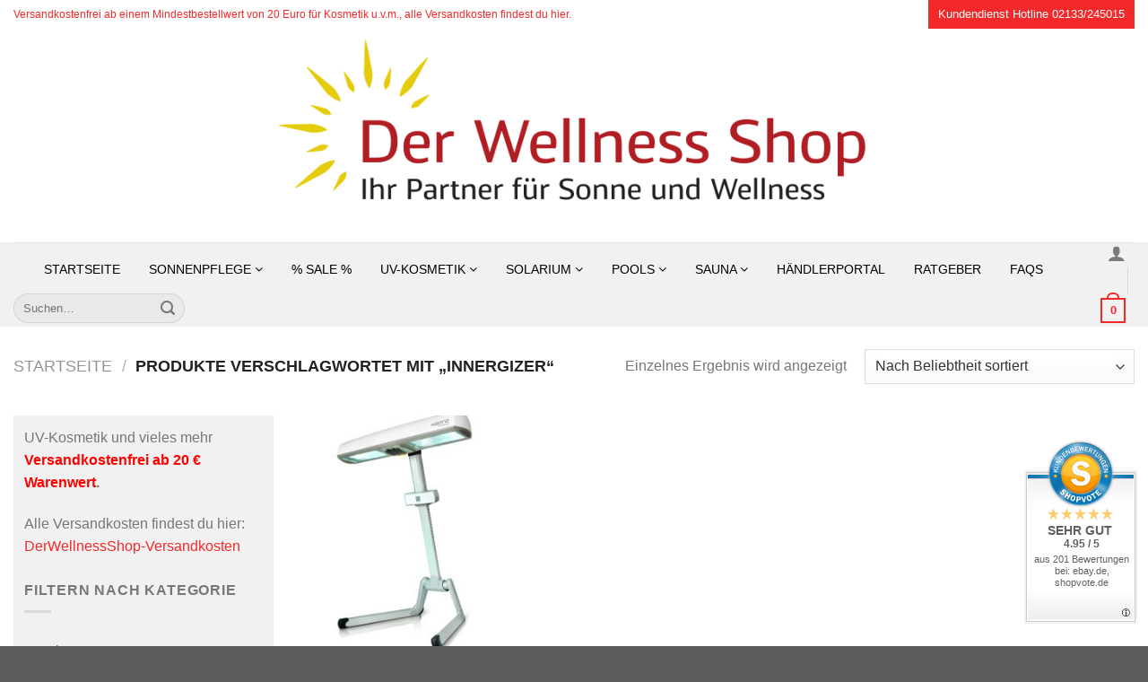

--- FILE ---
content_type: text/html; charset=UTF-8
request_url: https://derwellnessshop.de/produkt-schlagwort/innergizer/
body_size: 41376
content:
<!DOCTYPE html>
<html lang="de" class="loading-site no-js">
<head>
	<meta charset="UTF-8" />
	<link rel="profile" href="https://gmpg.org/xfn/11" />
	<link rel="pingback" href="https://derwellnessshop.de/xmlrpc.php" />

	<script>(function(html){html.className = html.className.replace(/\bno-js\b/,'js')})(document.documentElement);</script>
<meta name='robots' content='noindex, follow' />
	<style>img:is([sizes="auto" i], [sizes^="auto," i]) { contain-intrinsic-size: 3000px 1500px }</style>
	
<!-- Google Tag Manager for WordPress by gtm4wp.com -->
<script data-cfasync="false" data-pagespeed-no-defer>
	var gtm4wp_datalayer_name = "dataLayer";
	var dataLayer = dataLayer || [];
	const gtm4wp_use_sku_instead = false;
	const gtm4wp_currency = 'EUR';
	const gtm4wp_product_per_impression = false;
	const gtm4wp_clear_ecommerce = false;
	const gtm4wp_datalayer_max_timeout = 2000;
</script>
<!-- End Google Tag Manager for WordPress by gtm4wp.com --><meta name="viewport" content="width=device-width, initial-scale=1" />
	<!-- This site is optimized with the Yoast SEO plugin v26.3 - https://yoast.com/wordpress/plugins/seo/ -->
	<title>Innergizer online shoppen - DerWellnessShop</title>
	<meta name="description" content="Innergizer - DerWellnessShop Finden sie Ihr Wellness Zubehör für Zuhause. - Jetzt kaufen - Solarien- UV-Kosmetik - UV-Röhren - Sauna - Whirlpool" />
	<meta property="og:locale" content="de_DE" />
	<meta property="og:type" content="article" />
	<meta property="og:title" content="Innergizer online shoppen - DerWellnessShop" />
	<meta property="og:description" content="Innergizer - DerWellnessShop Finden sie Ihr Wellness Zubehör für Zuhause. - Jetzt kaufen - Solarien- UV-Kosmetik - UV-Röhren - Sauna - Whirlpool" />
	<meta property="og:url" content="https://derwellnessshop.de/produkt-schlagwort/innergizer/" />
	<meta property="og:site_name" content="DerWellnessShop" />
	<meta name="twitter:card" content="summary_large_image" />
	<script type="application/ld+json" class="yoast-schema-graph">{"@context":"https://schema.org","@graph":[{"@type":"CollectionPage","@id":"https://derwellnessshop.de/produkt-schlagwort/innergizer/","url":"https://derwellnessshop.de/produkt-schlagwort/innergizer/","name":"Innergizer online shoppen - DerWellnessShop","isPartOf":{"@id":"https://derwellnessshop.de/#website"},"primaryImageOfPage":{"@id":"https://derwellnessshop.de/produkt-schlagwort/innergizer/#primaryimage"},"image":{"@id":"https://derwellnessshop.de/produkt-schlagwort/innergizer/#primaryimage"},"thumbnailUrl":"https://derwellnessshop.de/wp-content/uploads/2019/01/product-3-vierde-IRUV-2Lampen-1.jpg","description":"Innergizer - DerWellnessShop Finden sie Ihr Wellness Zubehör für Zuhause. - Jetzt kaufen - Solarien- UV-Kosmetik - UV-Röhren - Sauna - Whirlpool","breadcrumb":{"@id":"https://derwellnessshop.de/produkt-schlagwort/innergizer/#breadcrumb"},"inLanguage":"de"},{"@type":"ImageObject","inLanguage":"de","@id":"https://derwellnessshop.de/produkt-schlagwort/innergizer/#primaryimage","url":"https://derwellnessshop.de/wp-content/uploads/2019/01/product-3-vierde-IRUV-2Lampen-1.jpg","contentUrl":"https://derwellnessshop.de/wp-content/uploads/2019/01/product-3-vierde-IRUV-2Lampen-1.jpg","width":609,"height":850,"caption":"Hapro Innergize HP 8580"},{"@type":"BreadcrumbList","@id":"https://derwellnessshop.de/produkt-schlagwort/innergizer/#breadcrumb","itemListElement":[{"@type":"ListItem","position":1,"name":"Startseite","item":"https://derwellnessshop.de/"},{"@type":"ListItem","position":2,"name":"Innergizer"}]},{"@type":"WebSite","@id":"https://derwellnessshop.de/#website","url":"https://derwellnessshop.de/","name":"DerWellnessShop","description":"Ihr Partner für Sonne und Wellness","publisher":{"@id":"https://derwellnessshop.de/#organization"},"potentialAction":[{"@type":"SearchAction","target":{"@type":"EntryPoint","urlTemplate":"https://derwellnessshop.de/?s={search_term_string}"},"query-input":{"@type":"PropertyValueSpecification","valueRequired":true,"valueName":"search_term_string"}}],"inLanguage":"de"},{"@type":"Organization","@id":"https://derwellnessshop.de/#organization","name":"Derwellnessshop","url":"https://derwellnessshop.de/","logo":{"@type":"ImageObject","inLanguage":"de","@id":"https://derwellnessshop.de/#/schema/logo/image/","url":"","contentUrl":"","caption":"Derwellnessshop"},"image":{"@id":"https://derwellnessshop.de/#/schema/logo/image/"},"sameAs":["https://www.facebook.com/DerWellnessshop-1245331278956391/"]}]}</script>
	<!-- / Yoast SEO plugin. -->


<link rel='dns-prefetch' href='//widgets.shopvote.de' />
<link rel='prefetch' href='https://derwellnessshop.de/wp-content/themes/flatsome/assets/js/flatsome.js?ver=8e60d746741250b4dd4e' />
<link rel='prefetch' href='https://derwellnessshop.de/wp-content/themes/flatsome/assets/js/chunk.slider.js?ver=3.19.6' />
<link rel='prefetch' href='https://derwellnessshop.de/wp-content/themes/flatsome/assets/js/chunk.popups.js?ver=3.19.6' />
<link rel='prefetch' href='https://derwellnessshop.de/wp-content/themes/flatsome/assets/js/chunk.tooltips.js?ver=3.19.6' />
<link rel='prefetch' href='https://derwellnessshop.de/wp-content/themes/flatsome/assets/js/woocommerce.js?ver=dd6035ce106022a74757' />
<link rel='stylesheet' id='acfwf-wc-cart-block-integration-css' href='https://derwellnessshop.de/wp-content/plugins/advanced-coupons-for-woocommerce-free/dist/assets/index-467dde24.css?ver=1762856903' type='text/css' media='all' />
<link rel='stylesheet' id='acfwf-wc-checkout-block-integration-css' href='https://derwellnessshop.de/wp-content/plugins/advanced-coupons-for-woocommerce-free/dist/assets/index-2a7d8588.css?ver=1762856903' type='text/css' media='all' />
<style id='wp-block-library-inline-css' type='text/css'>
:root{--wp-admin-theme-color:#007cba;--wp-admin-theme-color--rgb:0,124,186;--wp-admin-theme-color-darker-10:#006ba1;--wp-admin-theme-color-darker-10--rgb:0,107,161;--wp-admin-theme-color-darker-20:#005a87;--wp-admin-theme-color-darker-20--rgb:0,90,135;--wp-admin-border-width-focus:2px;--wp-block-synced-color:#7a00df;--wp-block-synced-color--rgb:122,0,223;--wp-bound-block-color:var(--wp-block-synced-color)}@media (min-resolution:192dpi){:root{--wp-admin-border-width-focus:1.5px}}.wp-element-button{cursor:pointer}:root{--wp--preset--font-size--normal:16px;--wp--preset--font-size--huge:42px}:root .has-very-light-gray-background-color{background-color:#eee}:root .has-very-dark-gray-background-color{background-color:#313131}:root .has-very-light-gray-color{color:#eee}:root .has-very-dark-gray-color{color:#313131}:root .has-vivid-green-cyan-to-vivid-cyan-blue-gradient-background{background:linear-gradient(135deg,#00d084,#0693e3)}:root .has-purple-crush-gradient-background{background:linear-gradient(135deg,#34e2e4,#4721fb 50%,#ab1dfe)}:root .has-hazy-dawn-gradient-background{background:linear-gradient(135deg,#faaca8,#dad0ec)}:root .has-subdued-olive-gradient-background{background:linear-gradient(135deg,#fafae1,#67a671)}:root .has-atomic-cream-gradient-background{background:linear-gradient(135deg,#fdd79a,#004a59)}:root .has-nightshade-gradient-background{background:linear-gradient(135deg,#330968,#31cdcf)}:root .has-midnight-gradient-background{background:linear-gradient(135deg,#020381,#2874fc)}.has-regular-font-size{font-size:1em}.has-larger-font-size{font-size:2.625em}.has-normal-font-size{font-size:var(--wp--preset--font-size--normal)}.has-huge-font-size{font-size:var(--wp--preset--font-size--huge)}.has-text-align-center{text-align:center}.has-text-align-left{text-align:left}.has-text-align-right{text-align:right}#end-resizable-editor-section{display:none}.aligncenter{clear:both}.items-justified-left{justify-content:flex-start}.items-justified-center{justify-content:center}.items-justified-right{justify-content:flex-end}.items-justified-space-between{justify-content:space-between}.screen-reader-text{border:0;clip-path:inset(50%);height:1px;margin:-1px;overflow:hidden;padding:0;position:absolute;width:1px;word-wrap:normal!important}.screen-reader-text:focus{background-color:#ddd;clip-path:none;color:#444;display:block;font-size:1em;height:auto;left:5px;line-height:normal;padding:15px 23px 14px;text-decoration:none;top:5px;width:auto;z-index:100000}html :where(.has-border-color){border-style:solid}html :where([style*=border-top-color]){border-top-style:solid}html :where([style*=border-right-color]){border-right-style:solid}html :where([style*=border-bottom-color]){border-bottom-style:solid}html :where([style*=border-left-color]){border-left-style:solid}html :where([style*=border-width]){border-style:solid}html :where([style*=border-top-width]){border-top-style:solid}html :where([style*=border-right-width]){border-right-style:solid}html :where([style*=border-bottom-width]){border-bottom-style:solid}html :where([style*=border-left-width]){border-left-style:solid}html :where(img[class*=wp-image-]){height:auto;max-width:100%}:where(figure){margin:0 0 1em}html :where(.is-position-sticky){--wp-admin--admin-bar--position-offset:var(--wp-admin--admin-bar--height,0px)}@media screen and (max-width:600px){html :where(.is-position-sticky){--wp-admin--admin-bar--position-offset:0px}}
</style>
<link rel='stylesheet' id='cpsh-shortcodes-css' href='https://derwellnessshop.de/wp-content/plugins/column-shortcodes//assets/css/shortcodes.css?ver=1.0.1' type='text/css' media='all' />
<link rel='stylesheet' id='contact-form-7-css' href='https://derwellnessshop.de/wp-content/plugins/contact-form-7/includes/css/styles.css?ver=6.1.3' type='text/css' media='all' />
<link rel='stylesheet' id='style-css' href='https://derwellnessshop.de/wp-content/plugins/woo-sidebar-category-accordion/css/wcsca.css?ver=6.8.3' type='text/css' media='all' />
<style id='woocommerce-inline-inline-css' type='text/css'>
.woocommerce form .form-row .required { visibility: visible; }
</style>
<link rel='stylesheet' id='math-captcha-frontend-css' href='https://derwellnessshop.de/wp-content/plugins/wp-math-captcha/css/frontend.css?ver=6.8.3' type='text/css' media='all' />
<link rel='stylesheet' id='dashicons-css' href='https://derwellnessshop.de/wp-includes/css/dashicons.min.css?ver=6.8.3' type='text/css' media='all' />
<link rel='stylesheet' id='wpmm_fontawesome_css-css' href='https://derwellnessshop.de/wp-content/plugins/wp-megamenu/assets/font-awesome-4.7.0/css/font-awesome.min.css?ver=4.7.0' type='text/css' media='all' />
<link rel='stylesheet' id='wpmm_icofont_css-css' href='https://derwellnessshop.de/wp-content/plugins/wp-megamenu/assets/icofont/icofont.min.css?ver=1.0.1' type='text/css' media='all' />
<link rel='stylesheet' id='wpmm_css-css' href='https://derwellnessshop.de/wp-content/plugins/wp-megamenu/assets/css/wpmm.css?ver=1.4.2' type='text/css' media='all' />
<link rel='stylesheet' id='wp_megamenu_generated_css-css' href='https://derwellnessshop.de/wp-content/uploads/wp-megamenu/wp-megamenu.css?ver=1.4.2' type='text/css' media='all' />
<link rel='stylesheet' id='featuresbox_css-css' href='https://derwellnessshop.de/wp-content/plugins/wp-megamenu/addons/wpmm-featuresbox/wpmm-featuresbox.css?ver=1' type='text/css' media='all' />
<link rel='stylesheet' id='postgrid_css-css' href='https://derwellnessshop.de/wp-content/plugins/wp-megamenu/addons/wpmm-gridpost/wpmm-gridpost.css?ver=1' type='text/css' media='all' />
<link rel='stylesheet' id='brands-styles-css' href='https://derwellnessshop.de/wp-content/plugins/woocommerce/assets/css/brands.css?ver=10.3.7' type='text/css' media='all' />
<link rel='stylesheet' id='borlabs-cookie-custom-css' href='https://derwellnessshop.de/wp-content/cache/borlabs-cookie/1/borlabs-cookie-1-de.css?ver=3.3.23-41' type='text/css' media='all' />
<style id='vtmin-inline-css-inline-css' type='text/css'>

		/*CSS for Mimimum Error Msg Display*/
            table.shop_table {clear:left} /*woo-only override, for table following msgs on cart page, but css also hits the same table on checkout page(no effect)*/
            div.vtmin-error {
              margin: 30px 0 0 0%;  /* v1.09.8 */
              /* v1.09.8 */
              /* margin: 30px 0 0 -15%; */
              /* width: 120%; */                
              width: 100%;   /* v1.09.8 */
              background-color: #FFEBE8;
              border-color: #CC0000;
              padding: 5px 0.6em;
              border-radius: 3px 3px 3px 3px;
              border-style: solid;
              border-width: 1px;
              line-height: 12px;
              font-size:10px;
              height:auto;
              float:left;
            }
            /* TEST TEST TEST TEST*********************************/
            /*div.vtmin-error p {  color:red; } */
            
            div.vtmin-error p {font-size:14px;line-height: 18px;}
            div.vtmin-error .error-title {
              color: red;
              font-size: 12px;
              letter-spacing: 0.1em;
              line-height: 2.6em;
              padding-bottom: 2px;
              text-decoration: underline;
              text-transform: uppercase;
            }
            div.vtmin-error .black-font {color:black;}
            div.vtmin-error .errmsg-begin {color:black;margin-left:20px;}
            div.vtmin-error .black-font-italic {color:black; font-style:italic;}
            div.vtmin-error .red-font-italic {color:red; font-style:italic;}
            div.vtmin-error .errmsg-text {color:blue;}
            div.vtmin-error .errmsg-amt-current,
            div.vtmin-error .errmsg-amt-required {  
              font-style:italic;
              }
             
             
             /* ***************************************************************** */
             /* TABLE FORMAT ERROR MSG AREA  */
             /* ***************************************************************** */
            div.vtmin-error #table-error-messages {float:left; color:black; width:100%;}
            div.vtmin-error .table-titles {float:left; width:100%; margin-top:15px;}
            div.vtmin-error .product-column {float:left; width:42%; }
            div.vtmin-error .quantity-column {float:left; width:18%; }
            div.vtmin-error .price-column {float:left; width:15%; } 
            div.vtmin-error .total-column {float:left; /*width:25%; */}
            div.vtmin-error .product-column-title, 
            div.vtmin-error .quantity-column-title, 
            div.vtmin-error .price-column-title, 
            div.vtmin-error .total-column-title {
              text-decoration:underline; 
              } 
            div.vtmin-error .quantity-column-total, 
            div.vtmin-error .total-column-total {
              text-decoration:overline; font-weight:bold; font-style:italic; width:auto;
              }
            div.vtmin-error .table-error-msg {color:blue; float:left; margin:3px 0 3px 20px; font-size:16px;} 
            div.vtmin-error .bold-this {font-weight:bold}
             
            div.vtmin-error .table-msg-line {float:left; width:100%;}
            div.vtmin-error .table-totals-line {float:left; width:100%;}
            div.vtmin-error .table-text-line {float:left; width:100%;}
            
            div.vtmin-error .rule-id {font-size:10px;margin-left:5px;color:black;}
             
            /*2.0.0a begin*/           
                                        
            div#line-cnt1,
            div#line-cnt2,
            div#line-cnt3,
            div#line-cnt4,
            div#line-cnt5,
            div#line-cnt6,
            div#line-cnt7,
            div#line-cnt8,
            div#line-cnt9,
            div#line-cnt10,
            div#line-cnt11,
            div#line-cnt12,
            div#line-cnt13,
            div#line-cnt14,
            div#line-cnt15,
            div#line-cnt16,
            div#line-cnt17,
            div#line-cnt18,
            div#line-cnt19,
            div#line-cnt20 {height:auto;}             
            /*2.0.0a end*/ 
             
            /*alternating colors for rule groups*/
            
            div.vtmin-error .color-grp0 {color:RGB(197, 3, 3);}  /*dark red*/
            div.vtmin-error .color-grp1 {color:RGB(197, 3, 3);}  /*dark red*/
            div.vtmin-error .color-grp2 {color:RGB(197, 3, 3);}  /*dark red*/
            div.vtmin-error .color-grp3 {color:RGB(197, 3, 3);}  /*dark red*/
            div.vtmin-error .color-grp4 {color:RGB(197, 3, 3);}  /*dark red*/
            div.vtmin-error .color-grp5 {color:RGB(197, 3, 3);}  /*dark red*/
            div.vtmin-error .color-grp6 {color:RGB(197, 3, 3);}  /*dark red*/
            div.vtmin-error .color-grp7 {color:RGB(197, 3, 3);}  /*dark red*/
            div.vtmin-error .color-grp8 {color:RGB(197, 3, 3);}  /*dark red*/
            div.vtmin-error .color-grp9 {color:RGB(197, 3, 3);}  /*dark red*/
            div.vtmin-error .color-grp10 {color:RGB(197, 3, 3);}  /*dark red*/
            div.vtmin-error .color-grp11 {color:RGB(197, 3, 3);}  /*dark red*/
            div.vtmin-error .color-grp12 {color:RGB(197, 3, 3);}  /*dark red*/
            div.vtmin-error .color-grp13 {color:RGB(197, 3, 3);}  /*dark red*/
            div.vtmin-error .color-grp14 {color:RGB(197, 3, 3);}  /*dark red*/
            div.vtmin-error .color-grp15 {color:RGB(197, 3, 3);}  /*dark red*/
            div.vtmin-error .color-grp16 {color:RGB(197, 3, 3);}  /*dark red*/
            div.vtmin-error .color-grp17 {color:RGB(197, 3, 3);}  /*dark red*/
            div.vtmin-error .color-grp18 {color:RGB(197, 3, 3);}  /*dark red*/
            div.vtmin-error .color-grp19 {color:RGB(197, 3, 3);}  /*dark red*/
            div.vtmin-error .color-grp20 {color:RGB(197, 3, 3);}  /*dark red*/
            div.vtmin-error .color-xgrp1 {color:RGB(0, 255, 5);}  /*neon green*/            
            div.vtmin-error .color-xgrp2 {color:RGB(255, 93, 0);}  /*orange*/
            div.vtmin-error .color-xgrp3 {color:RGB(0, 115, 2);}  /*dark green*/
            div.vtmin-error .color-xgrp4 {color:RGB(244, 56, 56);}  /*light red*/
            div.vtmin-error .color-xgrp5 {color:RGB(255, 200, 0);}  /*ochre*/ 
            div.vtmin-error .color-xgrp6 {color:RGB(74, 178, 255);}  /*light blue*/
            div.vtmin-error .color-xgrp7 {color:RGB(37, 163, 162);}  /*dark teal*/                        
            div.vtmin-error .color-xgrp8 {color:RGB(47, 255, 253);}  /*light teal*/
            div.vtmin-error .color-xgrp9 {color:RGB(72, 157, 74);}  /*med green*/
            div.vtmin-error .color-xgrp10 {color:RGB(142, 146, 144);}  /*med grey*/            
            div.vtmin-error .color-xgrp11 {color:RGB(5, 71, 119);}  /*dark blue*/           
            div.vtmin-error .color-xgrp12 {color:RGB(0,0,0);}  /*black*/
           
</style>
<link rel='stylesheet' id='badge-style-css' href='https://derwellnessshop.de/wp-content/plugins/authorizedby/assets/css/style.css?ver=1.0.0' type='text/css' media='all' />
<link rel='stylesheet' id='woocommerce-gzd-layout-css' href='https://derwellnessshop.de/wp-content/plugins/woocommerce-germanized/build/static/layout-styles.css?ver=3.20.3' type='text/css' media='all' />
<style id='woocommerce-gzd-layout-inline-css' type='text/css'>
.woocommerce-checkout .shop_table { background-color: #eeeeee; } .product p.deposit-packaging-type { font-size: 1.25em !important; } p.woocommerce-shipping-destination { display: none; }
                .wc-gzd-nutri-score-value-a {
                    background: url(https://derwellnessshop.de/wp-content/plugins/woocommerce-germanized/assets/images/nutri-score-a.svg) no-repeat;
                }
                .wc-gzd-nutri-score-value-b {
                    background: url(https://derwellnessshop.de/wp-content/plugins/woocommerce-germanized/assets/images/nutri-score-b.svg) no-repeat;
                }
                .wc-gzd-nutri-score-value-c {
                    background: url(https://derwellnessshop.de/wp-content/plugins/woocommerce-germanized/assets/images/nutri-score-c.svg) no-repeat;
                }
                .wc-gzd-nutri-score-value-d {
                    background: url(https://derwellnessshop.de/wp-content/plugins/woocommerce-germanized/assets/images/nutri-score-d.svg) no-repeat;
                }
                .wc-gzd-nutri-score-value-e {
                    background: url(https://derwellnessshop.de/wp-content/plugins/woocommerce-germanized/assets/images/nutri-score-e.svg) no-repeat;
                }
            
</style>
<link rel='stylesheet' id='select2-css' href='https://derwellnessshop.de/wp-content/plugins/woocommerce/assets/css/select2.css?ver=10.3.7' type='text/css' media='all' />
<link rel='stylesheet' id='wwlc_RegistrationForm_css-css' href='https://derwellnessshop.de/wp-content/plugins/woocommerce-wholesale-lead-capture/css/RegistrationForm.css?ver=2.0.2' type='text/css' media='all' />
<link rel='stylesheet' id='flatsome-main-css' href='https://derwellnessshop.de/wp-content/themes/flatsome/assets/css/flatsome.css?ver=3.19.6' type='text/css' media='all' />
<style id='flatsome-main-inline-css' type='text/css'>
@font-face {
				font-family: "fl-icons";
				font-display: block;
				src: url(https://derwellnessshop.de/wp-content/themes/flatsome/assets/css/icons/fl-icons.eot?v=3.19.6);
				src:
					url(https://derwellnessshop.de/wp-content/themes/flatsome/assets/css/icons/fl-icons.eot#iefix?v=3.19.6) format("embedded-opentype"),
					url(https://derwellnessshop.de/wp-content/themes/flatsome/assets/css/icons/fl-icons.woff2?v=3.19.6) format("woff2"),
					url(https://derwellnessshop.de/wp-content/themes/flatsome/assets/css/icons/fl-icons.ttf?v=3.19.6) format("truetype"),
					url(https://derwellnessshop.de/wp-content/themes/flatsome/assets/css/icons/fl-icons.woff?v=3.19.6) format("woff"),
					url(https://derwellnessshop.de/wp-content/themes/flatsome/assets/css/icons/fl-icons.svg?v=3.19.6#fl-icons) format("svg");
			}
</style>
<link rel='stylesheet' id='flatsome-shop-css' href='https://derwellnessshop.de/wp-content/themes/flatsome/assets/css/flatsome-shop.css?ver=3.19.6' type='text/css' media='all' />
<link rel='stylesheet' id='flatsome-style-css' href='https://derwellnessshop.de/wp-content/themes/flatsome-child/style.css?ver=3.0' type='text/css' media='all' />
<link rel='stylesheet' id='wc-gzdp-theme-flatsome-css' href='https://derwellnessshop.de/wp-content/plugins/woocommerce-germanized-pro/build/static/wc-gzdp-theme-flatsome-styles.css?ver=4.2.13' type='text/css' media='all' />
<script src="https://derwellnessshop.de/wp-includes/js/jquery/jquery.min.js?ver=3.7.1" id="jquery-core-js"></script>
<script src="https://derwellnessshop.de/wp-includes/js/jquery/jquery-migrate.min.js?ver=3.4.1" id="jquery-migrate-js"></script>
<script src="https://derwellnessshop.de/wp-content/plugins/woocommerce/assets/js/jquery-blockui/jquery.blockUI.min.js?ver=2.7.0-wc.10.3.7" id="wc-jquery-blockui-js" data-wp-strategy="defer"></script>
<script id="wc-add-to-cart-js-extra">
var wc_add_to_cart_params = {"ajax_url":"\/wp-admin\/admin-ajax.php","wc_ajax_url":"\/?wc-ajax=%%endpoint%%","i18n_view_cart":"Warenkorb anzeigen","cart_url":"https:\/\/derwellnessshop.de\/startseite\/warenkorb\/","is_cart":"","cart_redirect_after_add":"no"};
</script>
<script src="https://derwellnessshop.de/wp-content/plugins/woocommerce/assets/js/frontend/add-to-cart.min.js?ver=10.3.7" id="wc-add-to-cart-js" defer data-wp-strategy="defer"></script>
<script src="https://derwellnessshop.de/wp-content/plugins/woocommerce/assets/js/js-cookie/js.cookie.min.js?ver=2.1.4-wc.10.3.7" id="wc-js-cookie-js" data-wp-strategy="defer"></script>
<script src="https://derwellnessshop.de/wp-content/plugins/wp-megamenu/addons/wpmm-featuresbox/wpmm-featuresbox.js?ver=1" id="featuresbox-style-js"></script>
<script id="postgrid-style-js-extra">
var postgrid_ajax_load = {"ajax_url":"https:\/\/derwellnessshop.de\/wp-admin\/admin-ajax.php","redirecturl":"https:\/\/derwellnessshop.de\/"};
</script>
<script src="https://derwellnessshop.de/wp-content/plugins/wp-megamenu/addons/wpmm-gridpost/wpmm-gridpost.js?ver=1" id="postgrid-style-js"></script>
<script data-no-optimize="1" data-no-minify="1" data-cfasync="false" src="https://derwellnessshop.de/wp-content/cache/borlabs-cookie/1/borlabs-cookie-config-de.json.js?ver=3.3.23-64" id="borlabs-cookie-config-js"></script>
<script data-no-optimize="1" data-no-minify="1" data-cfasync="false" src="https://derwellnessshop.de/wp-content/plugins/borlabs-cookie/assets/javascript/borlabs-cookie-prioritize.min.js?ver=3.3.23" id="borlabs-cookie-prioritize-js"></script>
<script src="https://derwellnessshop.de/wp-content/plugins/minimum-purchase-for-woocommerce/woo-integration/js/vtmin-clear-cart-msgs.js?ver=6.8.3" id="vtmin-clear-cart-msgs-js"></script>
<script id="wc-gzd-unit-price-observer-queue-js-extra">
var wc_gzd_unit_price_observer_queue_params = {"ajax_url":"\/wp-admin\/admin-ajax.php","wc_ajax_url":"\/?wc-ajax=%%endpoint%%","refresh_unit_price_nonce":"3d7916e42a"};
</script>
<script src="https://derwellnessshop.de/wp-content/plugins/woocommerce-germanized/build/static/unit-price-observer-queue.js?ver=3.20.3" id="wc-gzd-unit-price-observer-queue-js" defer data-wp-strategy="defer"></script>
<script src="https://derwellnessshop.de/wp-content/plugins/woocommerce/assets/js/accounting/accounting.min.js?ver=0.4.2" id="wc-accounting-js"></script>
<script id="wc-gzd-unit-price-observer-js-extra">
var wc_gzd_unit_price_observer_params = {"wrapper":".product","price_selector":{"p.price":{"is_total_price":false,"is_primary_selector":true,"quantity_selector":""}},"replace_price":"1","product_id":"97","price_decimal_sep":",","price_thousand_sep":".","qty_selector":"input.quantity, input.qty","refresh_on_load":""};
</script>
<script src="https://derwellnessshop.de/wp-content/plugins/woocommerce-germanized/build/static/unit-price-observer.js?ver=3.20.3" id="wc-gzd-unit-price-observer-js" defer data-wp-strategy="defer"></script>
<link rel="https://api.w.org/" href="https://derwellnessshop.de/wp-json/" /><link rel="alternate" title="JSON" type="application/json" href="https://derwellnessshop.de/wp-json/wp/v2/product_tag/47" />    
    <script type="text/javascript">
        var ajaxurl = 'https://derwellnessshop.de/wp-admin/admin-ajax.php';
    </script>
    <script>
        var wcscaOpenIcon = 'fas fa-chevron-up';
        var wcscaClosedIcon = 'fas fa-chevron-down';
    </script>
    <style>
        .wcsca-icon { font-size: 1em; }
            .widget_product_categories ul li { 
        padding-top: .5em !important;
        padding-bottom: .5em !important;
    }
        </style>
<meta name="wwp" content="yes" /><meta name="referrer" content="origin"><style>.wp-megamenu-wrap &gt; ul.wp-megamenu &gt; li.wpmm_mega_menu &gt; .wpmm-strees-row-container 
                        &gt; ul.wp-megamenu-sub-menu { width: 100% !important;}.wp-megamenu &gt; li.wp-megamenu-item-3367.wpmm-item-fixed-width  &gt; ul.wp-megamenu-sub-menu { width: 100% !important;}.wpmm-nav-wrap ul.wp-megamenu&gt;li ul.wp-megamenu-sub-menu #wp-megamenu-item-3367&gt;a { }.wpmm-nav-wrap .wp-megamenu&gt;li&gt;ul.wp-megamenu-sub-menu li#wp-megamenu-item-3367&gt;a { }li#wp-megamenu-item-3367&gt; ul ul ul&gt; li { width: 100%; display: inline-block;} li#wp-megamenu-item-3367 a { }#wp-megamenu-item-3367&gt; .wp-megamenu-sub-menu { }.wp-megamenu-wrap &gt; ul.wp-megamenu &gt; li.wpmm_mega_menu &gt; .wpmm-strees-row-container 
                        &gt; ul.wp-megamenu-sub-menu { width: 100% !important;}.wp-megamenu &gt; li.wp-megamenu-item-901.wpmm-item-fixed-width  &gt; ul.wp-megamenu-sub-menu { width: 100% !important;}.wpmm-nav-wrap ul.wp-megamenu&gt;li ul.wp-megamenu-sub-menu #wp-megamenu-item-901&gt;a { }.wpmm-nav-wrap .wp-megamenu&gt;li&gt;ul.wp-megamenu-sub-menu li#wp-megamenu-item-901&gt;a { }li#wp-megamenu-item-901&gt; ul ul ul&gt; li { width: 100%; display: inline-block;} li#wp-megamenu-item-901 a { }#wp-megamenu-item-901&gt; .wp-megamenu-sub-menu { }.wp-megamenu-wrap &gt; ul.wp-megamenu &gt; li.wpmm_mega_menu &gt; .wpmm-strees-row-container 
                        &gt; ul.wp-megamenu-sub-menu { width: 100% !important;}.wp-megamenu &gt; li.wp-megamenu-item-153.wpmm-item-fixed-width  &gt; ul.wp-megamenu-sub-menu { width: 100% !important;}.wpmm-nav-wrap ul.wp-megamenu&gt;li ul.wp-megamenu-sub-menu #wp-megamenu-item-153&gt;a { }.wpmm-nav-wrap .wp-megamenu&gt;li&gt;ul.wp-megamenu-sub-menu li#wp-megamenu-item-153&gt;a { }li#wp-megamenu-item-153&gt; ul ul ul&gt; li { width: 100%; display: inline-block;} li#wp-megamenu-item-153 a { }#wp-megamenu-item-153&gt; .wp-megamenu-sub-menu { }.wp-megamenu-wrap &gt; ul.wp-megamenu &gt; li.wpmm_mega_menu &gt; .wpmm-strees-row-container 
                        &gt; ul.wp-megamenu-sub-menu { width: 100% !important;}.wp-megamenu &gt; li.wp-megamenu-item-1120.wpmm-item-fixed-width  &gt; ul.wp-megamenu-sub-menu { width: 100% !important;}.wpmm-nav-wrap ul.wp-megamenu&gt;li ul.wp-megamenu-sub-menu #wp-megamenu-item-1120&gt;a { }.wpmm-nav-wrap .wp-megamenu&gt;li&gt;ul.wp-megamenu-sub-menu li#wp-megamenu-item-1120&gt;a { }li#wp-megamenu-item-1120&gt; ul ul ul&gt; li { width: 100%; display: inline-block;} li#wp-megamenu-item-1120 a { }#wp-megamenu-item-1120&gt; .wp-megamenu-sub-menu { }.wp-megamenu-wrap &gt; ul.wp-megamenu &gt; li.wpmm_mega_menu &gt; .wpmm-strees-row-container 
                        &gt; ul.wp-megamenu-sub-menu { width: 100% !important;}.wp-megamenu &gt; li.wp-megamenu-item-1245.wpmm-item-fixed-width  &gt; ul.wp-megamenu-sub-menu { width: 100% !important;}.wpmm-nav-wrap ul.wp-megamenu&gt;li ul.wp-megamenu-sub-menu #wp-megamenu-item-1245&gt;a { }.wpmm-nav-wrap .wp-megamenu&gt;li&gt;ul.wp-megamenu-sub-menu li#wp-megamenu-item-1245&gt;a { }li#wp-megamenu-item-1245&gt; ul ul ul&gt; li { width: 100%; display: inline-block;} li#wp-megamenu-item-1245 a { }#wp-megamenu-item-1245&gt; .wp-megamenu-sub-menu { }.wp-megamenu-wrap &gt; ul.wp-megamenu &gt; li.wpmm_mega_menu &gt; .wpmm-strees-row-container 
                        &gt; ul.wp-megamenu-sub-menu { width: 100% !important;}.wp-megamenu &gt; li.wp-megamenu-item-931.wpmm-item-fixed-width  &gt; ul.wp-megamenu-sub-menu { width: 100% !important;}.wpmm-nav-wrap ul.wp-megamenu&gt;li ul.wp-megamenu-sub-menu #wp-megamenu-item-931&gt;a { }.wpmm-nav-wrap .wp-megamenu&gt;li&gt;ul.wp-megamenu-sub-menu li#wp-megamenu-item-931&gt;a { }li#wp-megamenu-item-931&gt; ul ul ul&gt; li { width: 100%; display: inline-block;} li#wp-megamenu-item-931 a { }#wp-megamenu-item-931&gt; .wp-megamenu-sub-menu { }.wp-megamenu-wrap &gt; ul.wp-megamenu &gt; li.wpmm_mega_menu &gt; .wpmm-strees-row-container 
                        &gt; ul.wp-megamenu-sub-menu { width: 100% !important;}.wp-megamenu &gt; li.wp-megamenu-item-1593.wpmm-item-fixed-width  &gt; ul.wp-megamenu-sub-menu { width: 100% !important;}.wpmm-nav-wrap ul.wp-megamenu&gt;li ul.wp-megamenu-sub-menu #wp-megamenu-item-1593&gt;a { }.wpmm-nav-wrap .wp-megamenu&gt;li&gt;ul.wp-megamenu-sub-menu li#wp-megamenu-item-1593&gt;a { }li#wp-megamenu-item-1593&gt; ul ul ul&gt; li { width: 100%; display: inline-block;} li#wp-megamenu-item-1593 a { }#wp-megamenu-item-1593&gt; .wp-megamenu-sub-menu { }.wp-megamenu-wrap &gt; ul.wp-megamenu &gt; li.wpmm_mega_menu &gt; .wpmm-strees-row-container 
                        &gt; ul.wp-megamenu-sub-menu { width: 100% !important;}.wp-megamenu &gt; li.wp-megamenu-item-456.wpmm-item-fixed-width  &gt; ul.wp-megamenu-sub-menu { width: 100% !important;}.wpmm-nav-wrap ul.wp-megamenu&gt;li ul.wp-megamenu-sub-menu #wp-megamenu-item-456&gt;a { }.wpmm-nav-wrap .wp-megamenu&gt;li&gt;ul.wp-megamenu-sub-menu li#wp-megamenu-item-456&gt;a { }li#wp-megamenu-item-456&gt; ul ul ul&gt; li { width: 100%; display: inline-block;} li#wp-megamenu-item-456 a { }#wp-megamenu-item-456&gt; .wp-megamenu-sub-menu { }.wp-megamenu-wrap &gt; ul.wp-megamenu &gt; li.wpmm_mega_menu &gt; .wpmm-strees-row-container 
                        &gt; ul.wp-megamenu-sub-menu { width: 100% !important;}.wp-megamenu &gt; li.wp-megamenu-item-3363.wpmm-item-fixed-width  &gt; ul.wp-megamenu-sub-menu { width: 100% !important;}.wpmm-nav-wrap ul.wp-megamenu&gt;li ul.wp-megamenu-sub-menu #wp-megamenu-item-3363&gt;a { }.wpmm-nav-wrap .wp-megamenu&gt;li&gt;ul.wp-megamenu-sub-menu li#wp-megamenu-item-3363&gt;a { }li#wp-megamenu-item-3363&gt; ul ul ul&gt; li { width: 100%; display: inline-block;} li#wp-megamenu-item-3363 a { }#wp-megamenu-item-3363&gt; .wp-megamenu-sub-menu { }.wp-megamenu-wrap &gt; ul.wp-megamenu &gt; li.wpmm_mega_menu &gt; .wpmm-strees-row-container 
                        &gt; ul.wp-megamenu-sub-menu { width: 100% !important;}.wp-megamenu &gt; li.wp-megamenu-item-3364.wpmm-item-fixed-width  &gt; ul.wp-megamenu-sub-menu { width: 100% !important;}.wpmm-nav-wrap ul.wp-megamenu&gt;li ul.wp-megamenu-sub-menu #wp-megamenu-item-3364&gt;a { }.wpmm-nav-wrap .wp-megamenu&gt;li&gt;ul.wp-megamenu-sub-menu li#wp-megamenu-item-3364&gt;a { }li#wp-megamenu-item-3364&gt; ul ul ul&gt; li { width: 100%; display: inline-block;} li#wp-megamenu-item-3364 a { }#wp-megamenu-item-3364&gt; .wp-megamenu-sub-menu { }.wp-megamenu-wrap &gt; ul.wp-megamenu &gt; li.wpmm_mega_menu &gt; .wpmm-strees-row-container 
                        &gt; ul.wp-megamenu-sub-menu { width: 100% !important;}.wp-megamenu &gt; li.wp-megamenu-item-3544.wpmm-item-fixed-width  &gt; ul.wp-megamenu-sub-menu { width: 100% !important;}.wpmm-nav-wrap ul.wp-megamenu&gt;li ul.wp-megamenu-sub-menu #wp-megamenu-item-3544&gt;a { }.wpmm-nav-wrap .wp-megamenu&gt;li&gt;ul.wp-megamenu-sub-menu li#wp-megamenu-item-3544&gt;a { }li#wp-megamenu-item-3544&gt; ul ul ul&gt; li { width: 100%; display: inline-block;} li#wp-megamenu-item-3544 a { }#wp-megamenu-item-3544&gt; .wp-megamenu-sub-menu { }.wp-megamenu-wrap &gt; ul.wp-megamenu &gt; li.wpmm_mega_menu &gt; .wpmm-strees-row-container 
                        &gt; ul.wp-megamenu-sub-menu { width: 100% !important;}.wp-megamenu &gt; li.wp-megamenu-item-3892.wpmm-item-fixed-width  &gt; ul.wp-megamenu-sub-menu { width: 100% !important;}.wpmm-nav-wrap ul.wp-megamenu&gt;li ul.wp-megamenu-sub-menu #wp-megamenu-item-3892&gt;a { }.wpmm-nav-wrap .wp-megamenu&gt;li&gt;ul.wp-megamenu-sub-menu li#wp-megamenu-item-3892&gt;a { }li#wp-megamenu-item-3892&gt; ul ul ul&gt; li { width: 100%; display: inline-block;} li#wp-megamenu-item-3892 a { }#wp-megamenu-item-3892&gt; .wp-megamenu-sub-menu { }.wp-megamenu-wrap &gt; ul.wp-megamenu &gt; li.wpmm_mega_menu &gt; .wpmm-strees-row-container 
                        &gt; ul.wp-megamenu-sub-menu { width: 100% !important;}.wp-megamenu &gt; li.wp-megamenu-item-7964.wpmm-item-fixed-width  &gt; ul.wp-megamenu-sub-menu { width: 100% !important;}.wpmm-nav-wrap ul.wp-megamenu&gt;li ul.wp-megamenu-sub-menu #wp-megamenu-item-7964&gt;a { }.wpmm-nav-wrap .wp-megamenu&gt;li&gt;ul.wp-megamenu-sub-menu li#wp-megamenu-item-7964&gt;a { }li#wp-megamenu-item-7964&gt; ul ul ul&gt; li { width: 100%; display: inline-block;} li#wp-megamenu-item-7964 a { }#wp-megamenu-item-7964&gt; .wp-megamenu-sub-menu { }.wp-megamenu-wrap &gt; ul.wp-megamenu &gt; li.wpmm_mega_menu &gt; .wpmm-strees-row-container 
                        &gt; ul.wp-megamenu-sub-menu { width: 100% !important;}.wp-megamenu &gt; li.wp-megamenu-item-11339.wpmm-item-fixed-width  &gt; ul.wp-megamenu-sub-menu { width: 100% !important;}.wpmm-nav-wrap ul.wp-megamenu&gt;li ul.wp-megamenu-sub-menu #wp-megamenu-item-11339&gt;a { }.wpmm-nav-wrap .wp-megamenu&gt;li&gt;ul.wp-megamenu-sub-menu li#wp-megamenu-item-11339&gt;a { }li#wp-megamenu-item-11339&gt; ul ul ul&gt; li { width: 100%; display: inline-block;} li#wp-megamenu-item-11339 a { }#wp-megamenu-item-11339&gt; .wp-megamenu-sub-menu { }.wp-megamenu-wrap &gt; ul.wp-megamenu &gt; li.wpmm_mega_menu &gt; .wpmm-strees-row-container 
                        &gt; ul.wp-megamenu-sub-menu { width: 100% !important;}.wp-megamenu &gt; li.wp-megamenu-item-12669.wpmm-item-fixed-width  &gt; ul.wp-megamenu-sub-menu { width: 100% !important;}.wpmm-nav-wrap ul.wp-megamenu&gt;li ul.wp-megamenu-sub-menu #wp-megamenu-item-12669&gt;a { }.wpmm-nav-wrap .wp-megamenu&gt;li&gt;ul.wp-megamenu-sub-menu li#wp-megamenu-item-12669&gt;a { }li#wp-megamenu-item-12669&gt; ul ul ul&gt; li { width: 100%; display: inline-block;} li#wp-megamenu-item-12669 a { }#wp-megamenu-item-12669&gt; .wp-megamenu-sub-menu { }</style><style></style>
<!-- Google Tag Manager for WordPress by gtm4wp.com -->
<!-- GTM Container placement set to footer -->
<script data-cfasync="false" data-pagespeed-no-defer>
	var dataLayer_content = {"pagePostType":"product","pagePostType2":"tax-product","pageCategory":[],"customerTotalOrders":0,"customerTotalOrderValue":0,"customerFirstName":"","customerLastName":"","customerBillingFirstName":"","customerBillingLastName":"","customerBillingCompany":"","customerBillingAddress1":"","customerBillingAddress2":"","customerBillingCity":"","customerBillingState":"","customerBillingPostcode":"","customerBillingCountry":"","customerBillingEmail":"","customerBillingEmailHash":"","customerBillingPhone":"","customerShippingFirstName":"","customerShippingLastName":"","customerShippingCompany":"","customerShippingAddress1":"","customerShippingAddress2":"","customerShippingCity":"","customerShippingState":"","customerShippingPostcode":"","customerShippingCountry":""};
	dataLayer.push( dataLayer_content );
</script>
<script data-borlabs-cookie-script-blocker-id='google-tag-manager' type='text/template' data-cfasync="false" data-pagespeed-no-defer>
(function(w,d,s,l,i){w[l]=w[l]||[];w[l].push({'gtm.start':
new Date().getTime(),event:'gtm.js'});var f=d.getElementsByTagName(s)[0],
j=d.createElement(s),dl=l!='dataLayer'?'&l='+l:'';j.async=true;j.src=
'//www.googletagmanager.com/gtm.js?id='+i+dl;f.parentNode.insertBefore(j,f);
})(window,document,'script','dataLayer','GTM-WW7MVQM');
</script>
<!-- End Google Tag Manager for WordPress by gtm4wp.com --><meta name="google-site-verification" content="Ox6dFscsFNaPsHRu8c3WVALoOKeXb8go2G1HjfFqUhA" />	<noscript><style>.woocommerce-product-gallery{ opacity: 1 !important; }</style></noscript>
	<meta name="generator" content="Elementor 3.33.0; features: additional_custom_breakpoints; settings: css_print_method-external, google_font-enabled, font_display-fallback">
<script data-no-optimize="1" data-no-minify="1" data-cfasync="false" data-borlabs-cookie-script-blocker-ignore>
	if ('0' === '1' && '1' === '1') {
		window['gtag_enable_tcf_support'] = true;
	}
	window.dataLayer = window.dataLayer || [];
	if (typeof gtag !== 'function') { function gtag(){dataLayer.push(arguments);} }
	gtag('set', 'developer_id.dYjRjMm', true);
	if ('1' === '1') {
		let getCookieValue = function (name) {
			return document.cookie.match('(^|;)\\s*' + name + '\\s*=\\s*([^;]+)')?.pop() || '';
		};
		let cookieValue = getCookieValue('borlabs-cookie-gcs');
		let consentsFromCookie = {};
		if (cookieValue !== '') {
			 consentsFromCookie = JSON.parse(decodeURIComponent(cookieValue));
		}
		let defaultValues = {
			'ad_storage': 'denied',
			'ad_user_data': 'denied',
			'ad_personalization': 'denied',
			'analytics_storage': 'denied',
			'functionality_storage': 'denied',
			'personalization_storage': 'denied',
			'security_storage': 'denied',
			'wait_for_update': 500,
		};
		gtag('consent', 'default', { ...defaultValues, ...consentsFromCookie });
		gtag('set', 'ads_data_redaction', true);
	}
	
	if('0' === '1') {
		var url = new URL(window.location.href);
				
		if ((url.searchParams.has('gtm_debug') && url.searchParams.get('gtm_debug') !== '') || document.cookie.indexOf('__TAG_ASSISTANT=') !== -1 || document.documentElement.hasAttribute('data-tag-assistant-present')) {
			(function(w,d,s,l,i){w[l]=w[l]||[];w[l].push({"gtm.start":
new Date().getTime(),event:"gtm.js"});var f=d.getElementsByTagName(s)[0],
j=d.createElement(s),dl=l!="dataLayer"?"&l="+l:"";j.async=true;j.src=
"https://www.googletagmanager.com/gtm.js?id="+i+dl;f.parentNode.insertBefore(j,f);
})(window,document,"script","dataLayer","GTM-P9CJZJP");
		} else {
			(function(w,d,s,l,i){w[l]=w[l]||[];w[l].push({"gtm.start":
new Date().getTime(),event:"gtm.js"});var f=d.getElementsByTagName(s)[0],
j=d.createElement(s),dl=l!="dataLayer"?"&l="+l:"";j.async=true;j.src=
"https://derwellnessshop.de/wp-content/uploads/borlabs-cookie/"+i+'.js?ver=not-set-yet';f.parentNode.insertBefore(j,f);
})(window,document,"script","dataLayer","GTM-P9CJZJP");
		}
  	}
  	
	(function () {
		var borlabsCookieConsentChangeHandler = function () {
			window.dataLayer = window.dataLayer || [];
			if (typeof gtag !== 'function') { function gtag(){dataLayer.push(arguments);} }
			
			let gtmConsents = {};
			if ('1' === '1') {
				if ('0' === '1') {
					gtmConsents = {
						'analytics_storage': BorlabsCookie.Consents.hasAllServicesConsented('statistics') === true ? 'granted' : 'denied',
						'functionality_storage': BorlabsCookie.Consents.hasAllServicesConsented('statistics') === true ? 'granted' : 'denied',
						'personalization_storage': BorlabsCookie.Consents.hasAllServicesConsented('marketing') === true ? 'granted' : 'denied',
						'security_storage': BorlabsCookie.Consents.hasAllServicesConsented('statistics') === true ? 'granted' : 'denied',
					};
				} else {
					gtmConsents = {
						'ad_storage': BorlabsCookie.Consents.hasAllServicesConsented('marketing') === true ? 'granted' : 'denied',
						'ad_user_data': BorlabsCookie.Consents.hasAllServicesConsented('marketing') === true ? 'granted' : 'denied',
						'ad_personalization': BorlabsCookie.Consents.hasAllServicesConsented('marketing') === true ? 'granted' : 'denied',
						'analytics_storage': BorlabsCookie.Consents.hasAllServicesConsented('statistics') === true ? 'granted' : 'denied',
						'functionality_storage': BorlabsCookie.Consents.hasAllServicesConsented('statistics') === true ? 'granted' : 'denied',
						'personalization_storage': BorlabsCookie.Consents.hasAllServicesConsented('marketing') === true ? 'granted' : 'denied',
						'security_storage': BorlabsCookie.Consents.hasAllServicesConsented('statistics') === true ? 'granted' : 'denied',
					};
				}
				BorlabsCookie.CookieLibrary.setCookie(
					'borlabs-cookie-gcs',
				  	JSON.stringify(gtmConsents),
					BorlabsCookie.Settings.automaticCookieDomainAndPath.value ? '' : BorlabsCookie.Settings.cookieDomain.value,
					BorlabsCookie.Settings.cookiePath.value,
					BorlabsCookie.Cookie.getPluginCookie().expires,
					BorlabsCookie.Settings.cookieSecure.value,
					BorlabsCookie.Settings.cookieSameSite.value
				);
				gtag('consent', 'update', gtmConsents);
			}
			
			var consents = BorlabsCookie.Cookie.getPluginCookie().consents;
			for (var serviceGroup in consents) {
				for (var service of consents[serviceGroup]) {
					if (!window.BorlabsCookieGtmPackageSentEvents.includes(service) && service !== 'borlabs-cookie') {
						window.dataLayer.push({
							event: 'borlabs-cookie-opt-in-'+service,
						});
						window.BorlabsCookieGtmPackageSentEvents.push(service);
					}
				}
			}
		  	var afterConsentsEvent = document.createEvent('Event');
		    afterConsentsEvent.initEvent('borlabs-cookie-google-tag-manager-after-consents', true, true);
		  	document.dispatchEvent(afterConsentsEvent);
		};
		window.BorlabsCookieGtmPackageSentEvents = [];
		document.addEventListener('borlabs-cookie-consent-saved', borlabsCookieConsentChangeHandler);
		document.addEventListener('borlabs-cookie-handle-unblock', borlabsCookieConsentChangeHandler);
	})();
</script>			<style>
				.e-con.e-parent:nth-of-type(n+4):not(.e-lazyloaded):not(.e-no-lazyload),
				.e-con.e-parent:nth-of-type(n+4):not(.e-lazyloaded):not(.e-no-lazyload) * {
					background-image: none !important;
				}
				@media screen and (max-height: 1024px) {
					.e-con.e-parent:nth-of-type(n+3):not(.e-lazyloaded):not(.e-no-lazyload),
					.e-con.e-parent:nth-of-type(n+3):not(.e-lazyloaded):not(.e-no-lazyload) * {
						background-image: none !important;
					}
				}
				@media screen and (max-height: 640px) {
					.e-con.e-parent:nth-of-type(n+2):not(.e-lazyloaded):not(.e-no-lazyload),
					.e-con.e-parent:nth-of-type(n+2):not(.e-lazyloaded):not(.e-no-lazyload) * {
						background-image: none !important;
					}
				}
			</style>
			<script id="sv-settings">const shopvote_settings = {"user_shop":"20211","badge_visible":true,"badge_type":1,"badge_position_h":"right","badge_position_v":"bottom","badge_distance_h":10,"badge_distance_v":25};</script><script id="sv-ajaxurl">const shopvote_ajaxurl = "https:\/\/derwellnessshop.de\/wp-admin\/admin-ajax.php";</script><link rel="modulepreload" href="https://derwellnessshop.de/wp-content/plugins/advanced-coupons-for-woocommerce-free/dist/common/NoticesPlugin.4b31c3cc.js"  /><link rel="modulepreload" href="https://derwellnessshop.de/wp-content/plugins/advanced-coupons-for-woocommerce/dist/common/NoticesPlugin.cbb0e416.js"  /><link rel="modulepreload" href="https://derwellnessshop.de/wp-content/plugins/advanced-coupons-for-woocommerce-free/dist/common/NoticesPlugin.4b31c3cc.js"  /><link rel="modulepreload" href="https://derwellnessshop.de/wp-content/plugins/advanced-coupons-for-woocommerce/dist/common/NoticesPlugin.cbb0e416.js"  /><link rel="icon" href="https://derwellnessshop.de/wp-content/uploads/2020/05/cropped-Logo_Der_Wellness-Shop_hoch_neu-2-32x32.jpg" sizes="32x32" />
<link rel="icon" href="https://derwellnessshop.de/wp-content/uploads/2020/05/cropped-Logo_Der_Wellness-Shop_hoch_neu-2-192x192.jpg" sizes="192x192" />
<link rel="apple-touch-icon" href="https://derwellnessshop.de/wp-content/uploads/2020/05/cropped-Logo_Der_Wellness-Shop_hoch_neu-2-180x180.jpg" />
<meta name="msapplication-TileImage" content="https://derwellnessshop.de/wp-content/uploads/2020/05/cropped-Logo_Der_Wellness-Shop_hoch_neu-2-270x270.jpg" />
<style id="custom-css" type="text/css">:root {--primary-color: #f32929;--fs-color-primary: #f32929;--fs-color-secondary: #f32929;--fs-color-success: #7a9c59;--fs-color-alert: #b20000;--fs-experimental-link-color: #f32929;--fs-experimental-link-color-hover: #c22020;}.tooltipster-base {--tooltip-color: #fff;--tooltip-bg-color: #000;}.off-canvas-right .mfp-content, .off-canvas-left .mfp-content {--drawer-width: 300px;}.off-canvas .mfp-content.off-canvas-cart {--drawer-width: 360px;}.container-width, .full-width .ubermenu-nav, .container, .row{max-width: 1320px}.row.row-collapse{max-width: 1290px}.row.row-small{max-width: 1312.5px}.row.row-large{max-width: 1350px}.header-main{height: 238px}#logo img{max-height: 238px}#logo{width:700px;}#logo a{max-width:700px;}.header-bottom{min-height: 55px}.header-top{min-height: 20px}.transparent .header-main{height: 70px}.transparent #logo img{max-height: 70px}.has-transparent + .page-title:first-of-type,.has-transparent + #main > .page-title,.has-transparent + #main > div > .page-title,.has-transparent + #main .page-header-wrapper:first-of-type .page-title{padding-top: 150px;}.header.show-on-scroll,.stuck .header-main{height:58px!important}.stuck #logo img{max-height: 58px!important}.search-form{ width: 12%;}.header-bottom {background-color: #f1f1f1}.top-bar-nav > li > a{line-height: 20px }.header-main .nav > li > a{line-height: 41px }.header-wrapper:not(.stuck) .header-main .header-nav{margin-top: -39px }.stuck .header-main .nav > li > a{line-height: 19px }.header-bottom-nav > li > a{line-height: 16px }@media (max-width: 549px) {.header-main{height: 70px}#logo img{max-height: 70px}}.header-top{background-color:#ffffff!important;}.header:not(.transparent) .top-bar-nav > li > a {color: #f32929;}.widget:where(:not(.widget_shopping_cart)) a{color: #f32929;}.widget:where(:not(.widget_shopping_cart)) a:hover{color: #c22020;}.widget .tagcloud a:hover{border-color: #c22020; background-color: #c22020;}.current .breadcrumb-step, [data-icon-label]:after, .button#place_order,.button.checkout,.checkout-button,.single_add_to_cart_button.button, .sticky-add-to-cart-select-options-button{background-color: #f32929!important }@media screen and (min-width: 550px){.products .box-vertical .box-image{min-width: 247px!important;width: 247px!important;}}button[name='update_cart'] { display: none; }.nav-vertical-fly-out > li + li {border-top-width: 1px; border-top-style: solid;}/* Custom CSS */#shop-sidebar {background-color: #f1f1f1;border: 12px solid #f1f1f1;}.label-new.menu-item > a:after{content:"Neu";}.label-hot.menu-item > a:after{content:"Hot";}.label-sale.menu-item > a:after{content:"Aktion";}.label-popular.menu-item > a:after{content:"Beliebt";}</style>		<style type="text/css" id="wp-custom-css">
			 .entry-meta {
	display: none !important;
}
 .entry-category {
	display: none !important;
}
#logo img {
     padding: 0px 0;
     margin: 0px 0 20px 0;
}
 #wide-nav > .flex-row > .flex-left {
     margin-right: auto;
     margin-left: auto;
}
 #wide-nav > .flex-row > .flex-right {
     margin-left: auto;
     max-width: 120px;
}
 #wide-nav .nav.header-nav.header-bottom-nav.nav-left {
     /*margin-left: 10% !important;*/
}
 #woocommerce-product-search-field-0 {
     width: auto;
}
 .col .live-search-results, .header-block .live-search-results, .header .search-form .live-search-results {
     text-align: left;
     color: #111;
     top: 105%;
     -webkit-box-shadow: 0 0 10px 0 rgba(0,0,0,0.1);
     box-shadow: 0 0 10px 0 rgba(0,0,0,0.1);
     left: auto;
     right: 0;
     background-color: rgba(255,255,255,0.95);
     position: absolute;
     width: max-content;
}
 .header.show-on-scroll, .stuck .header-main {
     height: 90px !important;
}
 .img-carusel-slider .swiper-slide-inner img.swiper-slide-image {
     height: 300px !important;
}
 .brand-slider .swiper-slide-inner img.swiper-slide-image {
     height: 100px !important;
}
 .cosmetics-slider .swiper-slide-inner img.swiper-slide-image {
     height: 150px !important;
}
 .header-newsletter-item > a {
     background-color: #F32929;
     color: #FFF !important;
     padding: 5px 10px !important;
     border: 1px solid #F32929;
}
 .header-newsletter-item > a:hover {
     background-color: #FFF;
     color: #F32929 !important;
     padding: 5px 10px !important;
     border: 1px solid #F32929;
}
 #header-newsletter-signup {
     max-width: 600px !important;
     padding: 30px !important;
}
 .at-title-action-wrapper {
     border-bottom: 1px solid #f73838;
     margin-bottom: 40px;
}
 .popup-text {
     color: #2d2d2d;
     font-family: 'Open Sans',sans-serif;
     font-size: 14px;
     line-height: 22px;
}
 #wp-megamenu-primary {
     background-color: #f1f1f1 !important;
     padding-right: 20px;
     padding-left: 20px;
}
 .wp-megamenu > li {
     margin-bottom: 0 !important;
}
 .cli-tab-footer .cli-btn, .cli-switch input:checked + .cli-slider {
     background-color: #f02929;
}
 .cli_settings_button {
     color: #999999 !important;
     margin-left: 0px !important;
}
 .cli-plugin-main-link, .cli_settings_button {
     text-decoration: none !important;
}
 .cookie_action_close_header {
     margin-bottom: 0px;
}
 @media screen and (max-width: 768px) {
     #main-menu ul.sub-menu.nav-sidebar-ul.children > li.menu-item-has-children > ul {
         display: none !important;
    }
     .nav-vertical li li.menu-item-has-children {
         margin-top: 0 !important;
         margin-bottom: 0 !important;
    }
     .nav-vertical li li.menu-item-has-children > a {
         font-weight: normal !important;
         color: #666 !important;
         font-size: .9em;
         line-height: 1.6;
         margin-top: 0 !important;
         margin-bottom: 0 !important;
    }
     .cli-plugin-button {
         margin: 0;
         width: 100% !important;
         margin-left: 0 !important;
    }
     .cookie_action_close_header {
         margin-bottom: 30px;
    }
}
@media screen and (max-width: 849px) {
	.up-sells,.cross-sells {
		display:none!important;
	}
}
@media screen and (max-width: 849px) {
	.icon-equalizer {color:#F32929;
	}
}
@media screen and (max-width: 849px) {
	.filter-button {background-color:#f1f1f1; padding: 15px;
	}
}


/*be-on! GmbH*/

.tooltipster-base {
	display: none !important;
}
.product_meta > span {
    display: none !important;
}

.product_meta > span.sku_wrapper {
    display: block !important;
}
		</style>
		<style id="kirki-inline-styles"></style><div id="fs-header-badge" lang="de" data-authorizedby-badge="header"></div><div data-authorizedby-badge="sidebar"></div><!-- Google Tag Manager -->
<script data-borlabs-cookie-script-blocker-id='google-tag-manager' type='text/template'>(function(w,d,s,l,i){w[l]=w[l]||[];w[l].push({'gtm.start':
new Date().getTime(),event:'gtm.js'});var f=d.getElementsByTagName(s)[0],
j=d.createElement(s),dl=l!='dataLayer'?'&l='+l:'';j.async=true;j.src=
'https://www.googletagmanager.com/gtm.js?id='+i+dl;f.parentNode.insertBefore(j,f);
})(window,document,'script','dataLayer','GTM-P9CJZJP');</script>
<!-- End Google Tag Manager -->
</head>

<body data-rsssl=1 class="archive tax-product_tag term-innergizer term-47 wp-theme-flatsome wp-child-theme-flatsome-child theme-flatsome woocommerce woocommerce-page woocommerce-no-js wp-megamenu full-width lightbox nav-dropdown-has-arrow nav-dropdown-has-shadow nav-dropdown-has-border elementor-default elementor-kit-2077">


<!-- Google Tag Manager (noscript) -->
<noscript><iframe src="https://www.googletagmanager.com/ns.html?id=GTM-P9CJZJP"
height="0" width="0" style="display:none;visibility:hidden"></iframe></noscript>
<!-- End Google Tag Manager (noscript) -->

<a class="skip-link screen-reader-text" href="#main">Zum Inhalt springen</a>

<div id="wrapper">

	
	<header id="header" class="header header-full-width has-sticky sticky-jump">
		<div class="header-wrapper">
			<div id="top-bar" class="header-top hide-for-sticky nav-dark hide-for-medium">
    <div class="flex-row container">
      <div class="flex-col hide-for-medium flex-left">
          <ul class="nav nav-left medium-nav-center nav-small  nav-divided">
              <li class="html custom html_topbar_left"><span style="color:#555;"><a href="https://derwellnessshop.de/startseite/versandarten/">Versandkostenfrei ab einem Mindestbestellwert von 20 Euro für Kosmetik u.v.m., alle Versandkosten findest du hier.</a></span></li>          </ul>
      </div>

      <div class="flex-col hide-for-medium flex-center">
          <ul class="nav nav-center nav-small  nav-divided">
                        </ul>
      </div>

      <div class="flex-col hide-for-medium flex-right">
         <ul class="nav top-bar-nav nav-right nav-small  nav-divided">
              <li class="header-newsletter-item has-icon">

<a href="#header-newsletter-signup" class="tooltip "
  title="">

  
      <span class="header-newsletter-title hide-for-medium">
      Kundendienst Hotline 02133/245015    </span>
  </a>
	<div id="header-newsletter-signup"
	     class="lightbox-by-id lightbox-content mfp-hide lightbox-white "
	     style="max-width:700px ;padding:0px">
		<div class="at-title-action-wrapper clearfix">
<h3 class="widget-title">Kundendienst Hotline und Technischer Service</h3>
</div>
<div class="textwidget popup-text">
<p>Wenn Sie Fragen haben, zögern Sie nicht uns anzurufen.</p>
<p>Wir beantworten Ihre Fragen gerne:</p>
<p>Tel: 02133-245015</p>
<p>oder per</p>
<p>E-Mail: info@derwellnessshop.de</p>
<p>Zusätzlich bieten wir einen What`s App Chat an.</p>
<p>What´s App: 015754035474</p>
<p>( Antwort in der Regel innerhalb von 30 min.)</p>
</div>
<div class="textwidget popup-text">
<p><noscript><img src="https://derwellnessshop.de/wp-content/uploads/2020/12/AdobeStock_204662453-scaled.jpg" alt="Kundendiensthotline" border="2" align="center"></noscript><img class="lazyloaded" src="https://derwellnessshop.de/wp-content/uploads/2020/12/AdobeStock_204662453-scaled.jpg" alt="Kundendiensthotline" align="middle" border="2" data-src="https://derwellnessshop.de/wp-content/uploads/2020/12/AdobeStock_204662453-scaled.jpg" /></p>
</div>	</div>
	
	</li>
          </ul>
      </div>

      
    </div>
</div>
<div id="masthead" class="header-main show-logo-center hide-for-sticky">
      <div class="header-inner flex-row container logo-center medium-logo-center" role="navigation">

          <!-- Logo -->
          <div id="logo" class="flex-col logo">
            
<!-- Header logo -->
<a href="https://derwellnessshop.de/" title="DerWellnessShop - Ihr Partner für Sonne und Wellness" rel="home">
		<img width="800" height="258" src="https://derwellnessshop.de/wp-content/uploads/2020/09/Logo_Der_Wellness-Shop-Larger.png" class="header_logo header-logo" alt="DerWellnessShop"/><img  width="800" height="258" src="https://derwellnessshop.de/wp-content/uploads/2020/09/Logo_Der_Wellness-Shop-Larger.png" class="header-logo-dark" alt="DerWellnessShop"/></a>
          </div>

          <!-- Mobile Left Elements -->
          <div class="flex-col show-for-medium flex-left">
            <ul class="mobile-nav nav nav-left ">
              <li class="nav-icon has-icon">
  <div class="header-button">		<a href="#" data-open="#main-menu" data-pos="left" data-bg="main-menu-overlay" data-color="" class="icon primary button round is-small" aria-label="Menü" aria-controls="main-menu" aria-expanded="false">

		  <i class="icon-menu" ></i>
		  		</a>
	 </div> </li>
            </ul>
          </div>

          <!-- Left Elements -->
          <div class="flex-col hide-for-medium flex-left
            ">
            <ul class="header-nav header-nav-main nav nav-left  nav-spacing-small nav-uppercase" >
                          </ul>
          </div>

          <!-- Right Elements -->
          <div class="flex-col hide-for-medium flex-right">
            <ul class="header-nav header-nav-main nav nav-right  nav-spacing-small nav-uppercase">
                          </ul>
          </div>

          <!-- Mobile Right Elements -->
          <div class="flex-col show-for-medium flex-right">
            <ul class="mobile-nav nav nav-right ">
              <li class="cart-item has-icon">


		<a href="https://derwellnessshop.de/startseite/warenkorb/" class="header-cart-link is-small off-canvas-toggle nav-top-link" title="Warenkorb" data-open="#cart-popup" data-class="off-canvas-cart" data-pos="right" >

    <span class="cart-icon image-icon">
    <strong>0</strong>
  </span>
  </a>

</li>
            </ul>
          </div>

      </div>

            <div class="container"><div class="top-divider full-width"></div></div>
      </div>
<div id="wide-nav" class="header-bottom wide-nav hide-for-medium">
    <div class="flex-row container">

                        <div class="flex-col hide-for-medium flex-left">
                <ul class="nav header-nav header-bottom-nav nav-left  nav-box nav-uppercase">
                    <nav id="wp-megamenu-primary" class="wp-megamenu-wrap   mobile-menu-custom">
			<div class="wpmm-fullwidth-wrap"></div>
			<div class="wpmm-nav-wrap wpmm-main-wrap-primary">
				 
					<ul id="menu-home" class="wp-megamenu" ><li id="wp-megamenu-item-3544" class="menu-item menu-item-type-post_type menu-item-object-page menu-item-home wp-megamenu-item-3544  wpmm_dropdown_menu  wpmm-fadeindown wpmm-submenu-right"><a href="https://derwellnessshop.de/">Startseite</a></li>
<li id="wp-megamenu-item-1245" class="menu-item menu-item-type-taxonomy menu-item-object-product_cat menu-item-has-children wp-megamenu-item-1245  wpmm_dropdown_menu  wpmm-fadeindown wpmm-submenu-right"><a href="https://derwellnessshop.de/produkt-kategorie/sonnenpflege/">Sonnenpflege <b class="fa fa-angle-down"></b> </a>
<ul class="wp-megamenu-sub-menu" >
	<li id="wp-megamenu-item-1246" class="menu-item menu-item-type-taxonomy menu-item-object-product_cat menu-item-has-children wp-megamenu-item-1246 wpmm-submenu-right"><a href="https://derwellnessshop.de/produkt-kategorie/sonnenpflege/sonnenschutz-spf/">Sonnenschutz/ SPF <b class="fa fa-angle-down"></b> </a>
	<ul class="wp-megamenu-sub-menu" >
		<li id="wp-megamenu-item-23901" class="menu-item menu-item-type-taxonomy menu-item-object-product_cat wp-megamenu-item-23901 wpmm-submenu-right"><a href="https://derwellnessshop.de/produkt-kategorie/sonnenpflege/sonnenschutz-spf/sonnencreme/">Sonnencreme</a></li>
		<li id="wp-megamenu-item-23902" class="menu-item menu-item-type-taxonomy menu-item-object-product_cat wp-megamenu-item-23902 wpmm-submenu-right"><a href="https://derwellnessshop.de/produkt-kategorie/sonnenpflege/sonnenschutz-spf/sonnenspray/">Sonnenspray</a></li>
	</ul>
</li>
	<li id="wp-megamenu-item-1247" class="menu-item menu-item-type-taxonomy menu-item-object-product_cat wp-megamenu-item-1247 wpmm-submenu-right"><a href="https://derwellnessshop.de/produkt-kategorie/sonnenpflege/after-sun/">After Sun</a></li>
</ul>
</li>
<li id="wp-megamenu-item-1120" class="menu-item menu-item-type-taxonomy menu-item-object-product_cat wp-megamenu-item-1120  wpmm_dropdown_menu  wpmm-fadeindown wpmm-submenu-right"><a href="https://derwellnessshop.de/produkt-kategorie/sale/">% SALE %</a></li>
<li id="wp-megamenu-item-153" class="menu-item menu-item-type-taxonomy menu-item-object-product_cat menu-item-has-children wp-megamenu-item-153  wpmm_dropdown_menu  wpmm-fadeindown wpmm-submenu-right"><a href="https://derwellnessshop.de/produkt-kategorie/uv-kosmetik/">UV-Kosmetik <b class="fa fa-angle-down"></b> </a>
<ul class="wp-megamenu-sub-menu" >
	<li id="wp-megamenu-item-466" class="menu-item menu-item-type-taxonomy menu-item-object-product_cat menu-item-has-children wp-megamenu-item-466 wpmm-submenu-right"><a href="https://derwellnessshop.de/produkt-kategorie/uv-kosmetik/australian-gold/">Australian Gold <b class="fa fa-angle-down"></b> </a>
	<ul class="wp-megamenu-sub-menu" >
		<li id="wp-megamenu-item-7250" class="menu-item menu-item-type-taxonomy menu-item-object-product_cat wp-megamenu-item-7250 wpmm-submenu-right"><a href="https://derwellnessshop.de/produkt-kategorie/uv-kosmetik/australian-gold/sunshine-collection/">Sunshine Collection</a></li>
		<li id="wp-megamenu-item-2542" class="menu-item menu-item-type-taxonomy menu-item-object-product_cat wp-megamenu-item-2542 wpmm-submenu-right"><a href="https://derwellnessshop.de/produkt-kategorie/uv-kosmetik/australian-gold/iconic-products/">Iconic Products</a></li>
		<li id="wp-megamenu-item-2544" class="menu-item menu-item-type-taxonomy menu-item-object-product_cat wp-megamenu-item-2544 wpmm-submenu-right"><a href="https://derwellnessshop.de/produkt-kategorie/uv-kosmetik/australian-gold/black-products/">Black Products</a></li>
		<li id="wp-megamenu-item-4905" class="menu-item menu-item-type-taxonomy menu-item-object-product_cat wp-megamenu-item-4905 wpmm-submenu-right"><a href="https://derwellnessshop.de/produkt-kategorie/uv-kosmetik/australian-gold/excellent-products/">Excellent Products</a></li>
		<li id="wp-megamenu-item-2543" class="menu-item menu-item-type-taxonomy menu-item-object-product_cat wp-megamenu-item-2543 wpmm-submenu-right"><a href="https://derwellnessshop.de/produkt-kategorie/uv-kosmetik/australian-gold/hemp-nation/">Hemp Nation</a></li>
		<li id="wp-megamenu-item-2547" class="menu-item menu-item-type-taxonomy menu-item-object-product_cat wp-megamenu-item-2547 wpmm-submenu-right"><a href="https://derwellnessshop.de/produkt-kategorie/uv-kosmetik/australian-gold/body-outdoor-products/">Body/ Outdoor Products</a></li>
		<li id="wp-megamenu-item-37382" class="menu-item menu-item-type-taxonomy menu-item-object-product_cat wp-megamenu-item-37382 wpmm-submenu-right"><a href="https://derwellnessshop.de/produkt-kategorie/uv-kosmetik/australian-gold/tropical-retreat/">Tropical Retreat</a></li>
	</ul>
</li>
	<li id="wp-megamenu-item-170" class="menu-item menu-item-type-taxonomy menu-item-object-product_cat menu-item-has-children wp-megamenu-item-170 wpmm-submenu-right"><a href="https://derwellnessshop.de/produkt-kategorie/uv-kosmetik/tannymaxx/">Tannymaxx <b class="fa fa-angle-down"></b> </a>
	<ul class="wp-megamenu-sub-menu" >
		<li id="wp-megamenu-item-267" class="menu-item menu-item-type-taxonomy menu-item-object-product_cat wp-megamenu-item-267 wpmm-submenu-right"><a href="https://derwellnessshop.de/produkt-kategorie/uv-kosmetik/tannymaxx/brown/">Brown</a></li>
		<li id="wp-megamenu-item-2623" class="menu-item menu-item-type-taxonomy menu-item-object-product_cat wp-megamenu-item-2623 wpmm-submenu-right"><a href="https://derwellnessshop.de/produkt-kategorie/uv-kosmetik/tannymaxx/coconut-butter/">Coconut Butter</a></li>
		<li id="wp-megamenu-item-270" class="menu-item menu-item-type-taxonomy menu-item-object-product_cat wp-megamenu-item-270 wpmm-submenu-right"><a href="https://derwellnessshop.de/produkt-kategorie/uv-kosmetik/tannymaxx/gold9999/">Gold 999,9</a></li>
		<li id="wp-megamenu-item-2603" class="menu-item menu-item-type-taxonomy menu-item-object-product_cat wp-megamenu-item-2603 wpmm-submenu-right"><a href="https://derwellnessshop.de/produkt-kategorie/uv-kosmetik/tannymaxx/sexy-dating-legs/">Sexy Dating Legs</a></li>
		<li id="wp-megamenu-item-10877" class="menu-item menu-item-type-taxonomy menu-item-object-product_cat wp-megamenu-item-10877 wpmm-submenu-right"><a href="https://derwellnessshop.de/produkt-kategorie/uv-kosmetik/tannymaxx/super-brown/">Super Brown</a></li>
		<li id="wp-megamenu-item-1276" class="menu-item menu-item-type-taxonomy menu-item-object-product_cat wp-megamenu-item-1276 wpmm-submenu-right"><a href="https://derwellnessshop.de/produkt-kategorie/uv-kosmetik/tannymaxx/tattoos-friend/">Tattoo´s Friend</a></li>
		<li id="wp-megamenu-item-20708" class="menu-item menu-item-type-taxonomy menu-item-object-product_cat wp-megamenu-item-20708 wpmm-submenu-right"><a href="https://derwellnessshop.de/produkt-kategorie/uv-kosmetik/tannymaxx/cancun-gold/">Cancun Gold</a></li>
	</ul>
</li>
	<li id="wp-megamenu-item-23933" class="menu-item menu-item-type-taxonomy menu-item-object-product_cat menu-item-has-children wp-megamenu-item-23933 wpmm-submenu-right"><a href="https://derwellnessshop.de/produkt-kategorie/uv-kosmetik/seven-suns/">Seven Suns <b class="fa fa-angle-down"></b> </a>
	<ul class="wp-megamenu-sub-menu" >
		<li id="wp-megamenu-item-25144" class="menu-item menu-item-type-taxonomy menu-item-object-product_cat wp-megamenu-item-25144 wpmm-submenu-right"><a href="https://derwellnessshop.de/produkt-kategorie/uv-kosmetik/seven-suns/golden-collection/">Golden Collection</a></li>
		<li id="wp-megamenu-item-25139" class="menu-item menu-item-type-taxonomy menu-item-object-product_cat wp-megamenu-item-25139 wpmm-submenu-right"><a href="https://derwellnessshop.de/produkt-kategorie/uv-kosmetik/seven-suns/97organic-collection/">97organic Collection</a></li>
		<li id="wp-megamenu-item-36804" class="menu-item menu-item-type-taxonomy menu-item-object-product_cat wp-megamenu-item-36804 wpmm-submenu-right"><a href="https://derwellnessshop.de/produkt-kategorie/uv-kosmetik/seven-suns/tanning-drinks/">Tanning Drinks</a></li>
		<li id="wp-megamenu-item-25140" class="menu-item menu-item-type-taxonomy menu-item-object-product_cat wp-megamenu-item-25140 wpmm-submenu-right"><a href="https://derwellnessshop.de/produkt-kategorie/uv-kosmetik/seven-suns/code/">Code</a></li>
		<li id="wp-megamenu-item-25141" class="menu-item menu-item-type-taxonomy menu-item-object-product_cat wp-megamenu-item-25141 wpmm-submenu-right"><a href="https://derwellnessshop.de/produkt-kategorie/uv-kosmetik/seven-suns/special-line/">Special Line</a></li>
		<li id="wp-megamenu-item-25142" class="menu-item menu-item-type-taxonomy menu-item-object-product_cat wp-megamenu-item-25142 wpmm-submenu-right"><a href="https://derwellnessshop.de/produkt-kategorie/uv-kosmetik/seven-suns/coloured-collection/">Coloured Collection</a></li>
		<li id="wp-megamenu-item-28101" class="menu-item menu-item-type-taxonomy menu-item-object-product_cat wp-megamenu-item-28101 wpmm-submenu-right"><a href="https://derwellnessshop.de/produkt-kategorie/uv-kosmetik/seven-suns/constant-bronze/">Constant Bronze</a></li>
	</ul>
</li>
	<li id="wp-megamenu-item-1065" class="menu-item menu-item-type-taxonomy menu-item-object-product_cat wp-megamenu-item-1065 wpmm-submenu-right"><a href="https://derwellnessshop.de/produkt-kategorie/uv-kosmetik/c2-hybrid-kosmetik/">C2 Hybrid Kosmetik</a></li>
	<li id="wp-megamenu-item-171" class="menu-item menu-item-type-taxonomy menu-item-object-product_cat wp-megamenu-item-171 wpmm-submenu-right"><a href="https://derwellnessshop.de/produkt-kategorie/uv-kosmetik/emerald-bay/">Emerald Bay</a></li>
	<li id="wp-megamenu-item-4872" class="menu-item menu-item-type-taxonomy menu-item-object-product_cat menu-item-has-children wp-megamenu-item-4872 wpmm-submenu-right"><a href="https://derwellnessshop.de/produkt-kategorie/uv-kosmetik/body-butter/">Body Butter <b class="fa fa-angle-down"></b> </a>
	<ul class="wp-megamenu-sub-menu" >
		<li id="wp-megamenu-item-4874" class="menu-item menu-item-type-taxonomy menu-item-object-product_cat wp-megamenu-item-4874 wpmm-submenu-right"><a href="https://derwellnessshop.de/produkt-kategorie/uv-kosmetik/body-butter/basic/">Basic</a></li>
		<li id="wp-megamenu-item-4873" class="menu-item menu-item-type-taxonomy menu-item-object-product_cat wp-megamenu-item-4873 wpmm-submenu-right"><a href="https://derwellnessshop.de/produkt-kategorie/uv-kosmetik/body-butter/karat/">Karat</a></li>
		<li id="wp-megamenu-item-4875" class="menu-item menu-item-type-taxonomy menu-item-object-product_cat wp-megamenu-item-4875 wpmm-submenu-right"><a href="https://derwellnessshop.de/produkt-kategorie/uv-kosmetik/body-butter/sonnen-oil/">Sonnen Öl</a></li>
	</ul>
</li>
	<li id="wp-megamenu-item-31026" class="menu-item menu-item-type-taxonomy menu-item-object-product_cat wp-megamenu-item-31026 wpmm-submenu-right"><a href="https://derwellnessshop.de/produkt-kategorie/uv-kosmetik/soleo/">Soleo</a></li>
	<li id="wp-megamenu-item-25928" class="menu-item menu-item-type-taxonomy menu-item-object-product_cat wp-megamenu-item-25928 wpmm-submenu-right"><a href="https://derwellnessshop.de/produkt-kategorie/uv-kosmetik/shine-on/">Shine On</a></li>
	<li id="wp-megamenu-item-172" class="menu-item menu-item-type-taxonomy menu-item-object-product_cat wp-megamenu-item-172 wpmm-submenu-right"><a href="https://derwellnessshop.de/produkt-kategorie/uv-kosmetik/carisma/">Carisma / Joveka</a></li>
	<li id="wp-megamenu-item-5032" class="menu-item menu-item-type-taxonomy menu-item-object-product_cat wp-megamenu-item-5032 wpmm-submenu-right"><a href="https://derwellnessshop.de/produkt-kategorie/uv-kosmetik/tahnee/">Tahnee</a></li>
	<li id="wp-megamenu-item-31028" class="menu-item menu-item-type-taxonomy menu-item-object-product_cat wp-megamenu-item-31028 wpmm-submenu-right"><a href="https://derwellnessshop.de/produkt-kategorie/uv-kosmetik/wild-tan/">Wild Tan</a></li>
	<li id="wp-megamenu-item-25143" class="menu-item menu-item-type-taxonomy menu-item-object-product_cat wp-megamenu-item-25143 wpmm-submenu-right"><a href="https://derwellnessshop.de/produkt-kategorie/uv-kosmetik/inky-cosmetics/">Inky Cosmetics</a></li>
	<li id="wp-megamenu-item-31027" class="menu-item menu-item-type-taxonomy menu-item-object-product_cat wp-megamenu-item-31027 wpmm-submenu-right"><a href="https://derwellnessshop.de/produkt-kategorie/uv-kosmetik/supertan/">SuperTan</a></li>
	<li id="wp-megamenu-item-25339" class="menu-item menu-item-type-taxonomy menu-item-object-product_cat wp-megamenu-item-25339 wpmm-submenu-right"><a href="https://derwellnessshop.de/produkt-kategorie/uv-kosmetik/tulumgold/">TulumGold</a></li>
	<li id="wp-megamenu-item-1746" class="menu-item menu-item-type-taxonomy menu-item-object-product_cat wp-megamenu-item-1746 wpmm-submenu-right"><a href="https://derwellnessshop.de/produkt-kategorie/uv-kosmetik/california-tan/">California Tan</a></li>
	<li id="wp-megamenu-item-23897" class="menu-item menu-item-type-taxonomy menu-item-object-product_cat wp-megamenu-item-23897 wpmm-submenu-right"><a href="https://derwellnessshop.de/produkt-kategorie/uv-kosmetik/tanning-lotion/">Tanning Lotion</a></li>
	<li id="wp-megamenu-item-23899" class="menu-item menu-item-type-taxonomy menu-item-object-product_cat wp-megamenu-item-23899 wpmm-submenu-right"><a href="https://derwellnessshop.de/produkt-kategorie/uv-kosmetik/mit-natuerlichen-bronzern/">Mit natürlichen Bronzern</a></li>
	<li id="wp-megamenu-item-23898" class="menu-item menu-item-type-taxonomy menu-item-object-product_cat wp-megamenu-item-23898 wpmm-submenu-right"><a href="https://derwellnessshop.de/produkt-kategorie/uv-kosmetik/mit-selbstbraeuner/">Mit Selbstbräuner</a></li>
</ul>
</li>
<li id="wp-megamenu-item-931" class="menu-item menu-item-type-taxonomy menu-item-object-product_cat menu-item-has-children wp-megamenu-item-931  wpmm_dropdown_menu  wpmm-fadeindown wpmm-submenu-right"><a href="https://derwellnessshop.de/produkt-kategorie/solarium/">Solarium <b class="fa fa-angle-down"></b> </a>
<ul class="wp-megamenu-sub-menu" >
	<li id="wp-megamenu-item-2017" class="menu-item menu-item-type-taxonomy menu-item-object-product_cat menu-item-has-children wp-megamenu-item-2017 wpmm-submenu-right"><a href="https://derwellnessshop.de/produkt-kategorie/solarium/profisolarien/">Profisolarien <b class="fa fa-angle-down"></b> </a>
	<ul class="wp-megamenu-sub-menu" >
		<li id="wp-megamenu-item-2018" class="menu-item menu-item-type-taxonomy menu-item-object-product_cat menu-item-has-children wp-megamenu-item-2018 wpmm-submenu-right"><a href="https://derwellnessshop.de/produkt-kategorie/solarium/profisolarien/mega-sun-profi/">Mega Sun Profi <b class="fa fa-angle-down"></b> </a>
		<ul class="wp-megamenu-sub-menu" >
			<li id="wp-megamenu-item-2019" class="menu-item menu-item-type-taxonomy menu-item-object-product_cat wp-megamenu-item-2019 wpmm-submenu-right"><a href="https://derwellnessshop.de/produkt-kategorie/solarium/profisolarien/mega-sun-profi/megasun-4800/">MegaSun 4800</a></li>
			<li id="wp-megamenu-item-2020" class="menu-item menu-item-type-taxonomy menu-item-object-product_cat wp-megamenu-item-2020 wpmm-submenu-right"><a href="https://derwellnessshop.de/produkt-kategorie/solarium/profisolarien/mega-sun-profi/megasun-5600/">MegaSun 5600</a></li>
			<li id="wp-megamenu-item-2021" class="menu-item menu-item-type-taxonomy menu-item-object-product_cat wp-megamenu-item-2021 wpmm-submenu-right"><a href="https://derwellnessshop.de/produkt-kategorie/solarium/profisolarien/mega-sun-profi/megasun-optima/">MegaSun Optima</a></li>
			<li id="wp-megamenu-item-2022" class="menu-item menu-item-type-taxonomy menu-item-object-product_cat wp-megamenu-item-2022 wpmm-submenu-right"><a href="https://derwellnessshop.de/produkt-kategorie/solarium/profisolarien/mega-sun-profi/megasun-6700/">MegaSun 6700</a></li>
			<li id="wp-megamenu-item-2023" class="menu-item menu-item-type-taxonomy menu-item-object-product_cat wp-megamenu-item-2023 wpmm-submenu-right"><a href="https://derwellnessshop.de/produkt-kategorie/solarium/profisolarien/mega-sun-profi/megasun-6800/">MegaSun 6800</a></li>
			<li id="wp-megamenu-item-2024" class="menu-item menu-item-type-taxonomy menu-item-object-product_cat wp-megamenu-item-2024 wpmm-submenu-right"><a href="https://derwellnessshop.de/produkt-kategorie/solarium/profisolarien/mega-sun-profi/megasun-6900/">MegaSun 6900</a></li>
			<li id="wp-megamenu-item-2025" class="menu-item menu-item-type-taxonomy menu-item-object-product_cat wp-megamenu-item-2025 wpmm-submenu-right"><a href="https://derwellnessshop.de/produkt-kategorie/solarium/profisolarien/mega-sun-profi/megasun-7000/">MegaSun 7000</a></li>
			<li id="wp-megamenu-item-2026" class="menu-item menu-item-type-taxonomy menu-item-object-product_cat wp-megamenu-item-2026 wpmm-submenu-right"><a href="https://derwellnessshop.de/produkt-kategorie/solarium/profisolarien/mega-sun-profi/megasun-7800/">MegaSun 7800</a></li>
			<li id="wp-megamenu-item-2027" class="menu-item menu-item-type-taxonomy menu-item-object-product_cat wp-megamenu-item-2027 wpmm-submenu-right"><a href="https://derwellnessshop.de/produkt-kategorie/solarium/profisolarien/mega-sun-profi/megasun-8000/">MegaSun 8000</a></li>
			<li id="wp-megamenu-item-2028" class="menu-item menu-item-type-taxonomy menu-item-object-product_cat wp-megamenu-item-2028 wpmm-submenu-right"><a href="https://derwellnessshop.de/produkt-kategorie/solarium/profisolarien/mega-sun-profi/megasun-p9/">MegaSun P9</a></li>
			<li id="wp-megamenu-item-15500" class="menu-item menu-item-type-taxonomy menu-item-object-product_cat wp-megamenu-item-15500 wpmm-submenu-right"><a href="https://derwellnessshop.de/produkt-kategorie/solarium/profisolarien/mega-sun-profi/megasun-k7/">MegaSun K7</a></li>
		</ul>
</li>
		<li id="wp-megamenu-item-2731" class="menu-item menu-item-type-taxonomy menu-item-object-product_cat wp-megamenu-item-2731 wpmm-submenu-right"><a href="https://derwellnessshop.de/produkt-kategorie/solarium/profisolarien/ergoline-profi/">Ergoline Profi</a></li>
		<li id="wp-megamenu-item-5367" class="menu-item menu-item-type-taxonomy menu-item-object-product_cat wp-megamenu-item-5367 wpmm-submenu-right"><a href="https://derwellnessshop.de/produkt-kategorie/solarium/profisolarien/luxura-profi/">Luxura Profi</a></li>
	</ul>
</li>
	<li id="wp-megamenu-item-149" class="menu-item menu-item-type-taxonomy menu-item-object-product_cat menu-item-has-children wp-megamenu-item-149 wpmm-submenu-right"><a href="https://derwellnessshop.de/produkt-kategorie/solarium/heimsolarium/">Heimsolarium <b class="fa fa-angle-down"></b> </a>
	<ul class="wp-megamenu-sub-menu" >
		<li id="wp-megamenu-item-279" class="menu-item menu-item-type-taxonomy menu-item-object-product_cat wp-megamenu-item-279 wpmm-submenu-right"><a href="https://derwellnessshop.de/produkt-kategorie/solarium/heimsolarium/hapro/hapro-summer-glow/">Hapro Summer Glow</a></li>
		<li id="wp-megamenu-item-281" class="menu-item menu-item-type-taxonomy menu-item-object-product_cat wp-megamenu-item-281 wpmm-submenu-right"><a href="https://derwellnessshop.de/produkt-kategorie/solarium/heimsolarium/hapro/hapro-mobile-sun/">Hapro Mobile Sun</a></li>
		<li id="wp-megamenu-item-277" class="menu-item menu-item-type-taxonomy menu-item-object-product_cat wp-megamenu-item-277 wpmm-submenu-right"><a href="https://derwellnessshop.de/produkt-kategorie/solarium/heimsolarium/hapro/hapro-innergize/">Hapro Innergize</a></li>
		<li id="wp-megamenu-item-274" class="menu-item menu-item-type-taxonomy menu-item-object-product_cat wp-megamenu-item-274 wpmm-submenu-right"><a href="https://derwellnessshop.de/produkt-kategorie/solarium/heimsolarium/hapro/hapro-topaz/">Hapro Topaz</a></li>
		<li id="wp-megamenu-item-275" class="menu-item menu-item-type-taxonomy menu-item-object-product_cat wp-megamenu-item-275 wpmm-submenu-right"><a href="https://derwellnessshop.de/produkt-kategorie/solarium/heimsolarium/hapro/hapro-jade/">Hapro Jade</a></li>
		<li id="wp-megamenu-item-276" class="menu-item menu-item-type-taxonomy menu-item-object-product_cat wp-megamenu-item-276 wpmm-submenu-right"><a href="https://derwellnessshop.de/produkt-kategorie/solarium/heimsolarium/hapro/hapro-onyx/">Hapro Onyx</a></li>
		<li id="wp-megamenu-item-273" class="menu-item menu-item-type-taxonomy menu-item-object-product_cat wp-megamenu-item-273 wpmm-submenu-right"><a href="https://derwellnessshop.de/produkt-kategorie/solarium/heimsolarium/hapro/haproonyxproline/">Hapro Onyx Proline</a></li>
		<li id="wp-megamenu-item-278" class="menu-item menu-item-type-taxonomy menu-item-object-product_cat wp-megamenu-item-278 wpmm-submenu-right"><a href="https://derwellnessshop.de/produkt-kategorie/solarium/heimsolarium/hapro/hapro-collagen-sun/">Hapro Collagen Sun</a></li>
		<li id="wp-megamenu-item-1198" class="menu-item menu-item-type-taxonomy menu-item-object-product_cat wp-megamenu-item-1198 wpmm-submenu-right"><a href="https://derwellnessshop.de/produkt-kategorie/solarium/heimsolarium/hapro/seecret/">Seecret</a></li>
		<li id="wp-megamenu-item-10099" class="menu-item menu-item-type-taxonomy menu-item-object-product_cat wp-megamenu-item-10099 wpmm-submenu-right"><a href="https://derwellnessshop.de/produkt-kategorie/solarium/heimsolarium/hapro/hapro-luxura-x3/">Hapro Luxura X3</a></li>
	</ul>
</li>
	<li id="wp-megamenu-item-15040" class="menu-item menu-item-type-taxonomy menu-item-object-product_cat wp-megamenu-item-15040 wpmm-submenu-right"><a href="https://derwellnessshop.de/produkt-kategorie/solarium/solarium-sale/">Solarium SALE%</a></li>
	<li id="wp-megamenu-item-154" class="menu-item menu-item-type-taxonomy menu-item-object-product_cat menu-item-has-children wp-megamenu-item-154 wpmm-submenu-right"><a href="https://derwellnessshop.de/produkt-kategorie/solarium/solariumroehren/">Solariumröhren <b class="fa fa-angle-down"></b> </a>
	<ul class="wp-megamenu-sub-menu" >
		<li id="wp-megamenu-item-2198" class="menu-item menu-item-type-taxonomy menu-item-object-product_cat wp-megamenu-item-2198 wpmm-submenu-right"><a href="https://derwellnessshop.de/produkt-kategorie/solarium/solariumroehren/15-watt-uv-roehren/">15 Watt UV-Röhren</a></li>
		<li id="wp-megamenu-item-142" class="menu-item menu-item-type-taxonomy menu-item-object-product_cat wp-megamenu-item-142 wpmm-submenu-right"><a href="https://derwellnessshop.de/produkt-kategorie/solarium/solariumroehren/25wattuv-roehren/">25 Watt UV-Röhren</a></li>
		<li id="wp-megamenu-item-4321" class="menu-item menu-item-type-taxonomy menu-item-object-product_cat wp-megamenu-item-4321 wpmm-submenu-right"><a href="https://derwellnessshop.de/produkt-kategorie/solarium/solariumroehren/40-watt-uv-roehren/">40 Watt UV-Röhren</a></li>
		<li id="wp-megamenu-item-143" class="menu-item menu-item-type-taxonomy menu-item-object-product_cat wp-megamenu-item-143 wpmm-submenu-right"><a href="https://derwellnessshop.de/produkt-kategorie/solarium/solariumroehren/80wattuv-roehren/">80 Watt UV-Röhren</a></li>
		<li id="wp-megamenu-item-144" class="menu-item menu-item-type-taxonomy menu-item-object-product_cat wp-megamenu-item-144 wpmm-submenu-right"><a href="https://derwellnessshop.de/produkt-kategorie/solarium/solariumroehren/100wattuv-roehren/">100 Watt UV-Röhren</a></li>
		<li id="wp-megamenu-item-2796" class="menu-item menu-item-type-taxonomy menu-item-object-product_cat wp-megamenu-item-2796 wpmm-submenu-right"><a href="https://derwellnessshop.de/produkt-kategorie/solarium/solariumroehren/120-watt-uv-roehren/">120 Watt UV Röhren</a></li>
		<li id="wp-megamenu-item-145" class="menu-item menu-item-type-taxonomy menu-item-object-product_cat wp-megamenu-item-145 wpmm-submenu-right"><a href="https://derwellnessshop.de/produkt-kategorie/solarium/solariumroehren/160wattuv-roehren/">160 Watt UV-Röhren</a></li>
		<li id="wp-megamenu-item-2186" class="menu-item menu-item-type-taxonomy menu-item-object-product_cat wp-megamenu-item-2186 wpmm-submenu-right"><a href="https://derwellnessshop.de/produkt-kategorie/solarium/solariumroehren/hapro-roehrensaetze/">Hapro Röhrensätze</a></li>
	</ul>
</li>
	<li id="wp-megamenu-item-162" class="menu-item menu-item-type-taxonomy menu-item-object-product_cat wp-megamenu-item-162 wpmm-submenu-right"><a href="https://derwellnessshop.de/produkt-kategorie/solarium/hochdruckstrahler/">Hochdruckstrahler</a></li>
	<li id="wp-megamenu-item-161" class="menu-item menu-item-type-taxonomy menu-item-object-product_cat wp-megamenu-item-161 wpmm-submenu-right"><a href="https://derwellnessshop.de/produkt-kategorie/solarium/starter/">Starter</a></li>
	<li id="wp-megamenu-item-159" class="menu-item menu-item-type-taxonomy menu-item-object-product_cat wp-megamenu-item-159 wpmm-submenu-right"><a href="https://derwellnessshop.de/produkt-kategorie/solarium/solarien-hygiene/">Solarien Hygiene</a></li>
	<li id="wp-megamenu-item-160" class="menu-item menu-item-type-taxonomy menu-item-object-product_cat wp-megamenu-item-160 wpmm-submenu-right"><a href="https://derwellnessshop.de/produkt-kategorie/solarium/solarienzubehoer/">Solarienzubehör</a></li>
	<li id="wp-megamenu-item-158" class="menu-item menu-item-type-taxonomy menu-item-object-product_cat wp-megamenu-item-158 wpmm-submenu-right"><a href="https://derwellnessshop.de/produkt-kategorie/solarium/solarienersatzteile/">Solarien Ersatzteile</a></li>
</ul>
</li>
<li id="wp-megamenu-item-37435" class="menu-item menu-item-type-taxonomy menu-item-object-product_cat menu-item-has-children wp-megamenu-item-37435  wpmm_dropdown_menu  wpmm-fadeindown wpmm-submenu-right"><a href="https://derwellnessshop.de/produkt-kategorie/pools/">Pools <b class="fa fa-angle-down"></b> </a>
<ul class="wp-megamenu-sub-menu" >
	<li id="wp-megamenu-item-37436" class="menu-item menu-item-type-taxonomy menu-item-object-product_cat wp-megamenu-item-37436 wpmm-submenu-right"><a href="https://derwellnessshop.de/produkt-kategorie/pools/hot-tub/">Hot Tub</a></li>
	<li id="wp-megamenu-item-11339" class="menu-item menu-item-type-taxonomy menu-item-object-product_cat menu-item-has-children wp-megamenu-item-11339 wpmm-submenu-right"><a href="https://derwellnessshop.de/produkt-kategorie/pools/whirlpool/">Whirlpool <b class="fa fa-angle-down"></b> </a>
	<ul class="wp-megamenu-sub-menu" >
		<li id="wp-megamenu-item-41881" class="menu-item menu-item-type-taxonomy menu-item-object-product_cat wp-megamenu-item-41881 wpmm-submenu-right"><a href="https://derwellnessshop.de/produkt-kategorie/pools/whirlpool/island-series/">Island Series</a></li>
		<li id="wp-megamenu-item-41880" class="menu-item menu-item-type-taxonomy menu-item-object-product_cat wp-megamenu-item-41880 wpmm-submenu-right"><a href="https://derwellnessshop.de/produkt-kategorie/pools/whirlpool/pure-collection/">Pure Collection</a></li>
		<li id="wp-megamenu-item-41879" class="menu-item menu-item-type-taxonomy menu-item-object-product_cat wp-megamenu-item-41879 wpmm-submenu-right"><a href="https://derwellnessshop.de/produkt-kategorie/pools/whirlpool/signature-collection/">Signature Collection</a></li>
	</ul>
</li>
	<li id="wp-megamenu-item-37440" class="menu-item menu-item-type-taxonomy menu-item-object-product_cat wp-megamenu-item-37440 wpmm-submenu-right"><a href="https://derwellnessshop.de/produkt-kategorie/pools/schwimmbecken/">Schwimmbecken</a></li>
	<li id="wp-megamenu-item-39294" class="menu-item menu-item-type-taxonomy menu-item-object-product_cat wp-megamenu-item-39294 wpmm-submenu-right"><a href="https://derwellnessshop.de/produkt-kategorie/pools/eisbad/">Eisbad</a></li>
	<li id="wp-megamenu-item-38584" class="menu-item menu-item-type-taxonomy menu-item-object-product_cat wp-megamenu-item-38584 wpmm-submenu-right"><a href="https://derwellnessshop.de/produkt-kategorie/pools/pool-zubehoer/">Pool Zubehör</a></li>
</ul>
</li>
<li id="wp-megamenu-item-1593" class="menu-item menu-item-type-taxonomy menu-item-object-product_cat menu-item-has-children wp-megamenu-item-1593  wpmm_dropdown_menu  wpmm-fadeindown wpmm-submenu-right"><a href="https://derwellnessshop.de/produkt-kategorie/sauna/">Sauna <b class="fa fa-angle-down"></b> </a>
<ul class="wp-megamenu-sub-menu" >
	<li id="wp-megamenu-item-37434" class="menu-item menu-item-type-taxonomy menu-item-object-product_cat wp-megamenu-item-37434 wpmm-submenu-right"><a href="https://derwellnessshop.de/produkt-kategorie/sauna/innensauna/">Innensauna</a></li>
	<li id="wp-megamenu-item-37437" class="menu-item menu-item-type-taxonomy menu-item-object-product_cat wp-megamenu-item-37437 wpmm-submenu-right"><a href="https://derwellnessshop.de/produkt-kategorie/sauna/fasssauna/">Saunafässer</a></li>
	<li id="wp-megamenu-item-40017" class="menu-item menu-item-type-taxonomy menu-item-object-product_cat wp-megamenu-item-40017 wpmm-submenu-right"><a href="https://derwellnessshop.de/produkt-kategorie/sauna/sauna-cubes/">Sauna Cube´s</a></li>
	<li id="wp-megamenu-item-40016" class="menu-item menu-item-type-taxonomy menu-item-object-product_cat wp-megamenu-item-40016 wpmm-submenu-right"><a href="https://derwellnessshop.de/produkt-kategorie/sauna/sauna-pods/">Sauna POD´s</a></li>
	<li id="wp-megamenu-item-37438" class="menu-item menu-item-type-taxonomy menu-item-object-product_cat wp-megamenu-item-37438 wpmm-submenu-right"><a href="https://derwellnessshop.de/produkt-kategorie/sauna/saunahaeuser/">Saunahäuser</a></li>
	<li id="wp-megamenu-item-1594" class="menu-item menu-item-type-taxonomy menu-item-object-product_cat wp-megamenu-item-1594 wpmm-submenu-right"><a href="https://derwellnessshop.de/produkt-kategorie/sauna/saunaoefen/">Saunaöfen</a></li>
	<li id="wp-megamenu-item-1595" class="menu-item menu-item-type-taxonomy menu-item-object-product_cat wp-megamenu-item-1595 wpmm-submenu-right"><a href="https://derwellnessshop.de/produkt-kategorie/sauna/sauna-duefte/">Sauna Düfte</a></li>
	<li id="wp-megamenu-item-1597" class="menu-item menu-item-type-taxonomy menu-item-object-product_cat wp-megamenu-item-1597 wpmm-submenu-right"><a href="https://derwellnessshop.de/produkt-kategorie/sauna/sauna-steuergeraete/">Sauna Steuergeräte</a></li>
	<li id="wp-megamenu-item-1596" class="menu-item menu-item-type-taxonomy menu-item-object-product_cat wp-megamenu-item-1596 wpmm-submenu-right"><a href="https://derwellnessshop.de/produkt-kategorie/sauna/saunazubehoer/">Saunazubehör</a></li>
</ul>
</li>
<li id="wp-megamenu-item-12669" class="menu-item menu-item-type-post_type menu-item-object-page wp-megamenu-item-12669  wpmm_dropdown_menu  wpmm-fadeindown wpmm-submenu-right"><a href="https://derwellnessshop.de/wholesale-log-in-page/">Händlerportal</a></li>
<li id="wp-megamenu-item-7964" class="menu-item menu-item-type-post_type menu-item-object-page wp-megamenu-item-7964  wpmm_dropdown_menu  wpmm-fadeindown wpmm-submenu-right"><a href="https://derwellnessshop.de/ratgeber/">Ratgeber</a></li>
<li id="wp-megamenu-item-36812" class="menu-item menu-item-type-post_type menu-item-object-page wp-megamenu-item-36812  wpmm_dropdown_menu  wpmm-fadeindown wpmm-submenu-right"><a href="https://derwellnessshop.de/faqs/">FAQs</a></li>
</ul>
			</div>


			
		    
		</nav><li class="header-search-form search-form html relative has-icon">
	<div class="header-search-form-wrapper">
		<div class="searchform-wrapper ux-search-box relative form-flat is-normal"><form role="search" method="get" class="searchform" action="https://derwellnessshop.de/">
	<div class="flex-row relative">
						<div class="flex-col flex-grow">
			<label class="screen-reader-text" for="woocommerce-product-search-field-0">Suche nach:</label>
			<input type="search" id="woocommerce-product-search-field-0" class="search-field mb-0" placeholder="Suchen&hellip;" value="" name="s" />
			<input type="hidden" name="post_type" value="product" />
					</div>
		<div class="flex-col">
			<button type="submit" value="Suchen" class="ux-search-submit submit-button secondary button  icon mb-0" aria-label="Übermitteln">
				<i class="icon-search" ></i>			</button>
		</div>
	</div>
	<div class="live-search-results text-left z-top"></div>
</form>
</div>	</div>
</li>
                </ul>
            </div>
            
            
                        <div class="flex-col hide-for-medium flex-right flex-grow">
              <ul class="nav header-nav header-bottom-nav nav-right  nav-box nav-uppercase">
                   
<li class="account-item has-icon" >

	<a href="https://derwellnessshop.de/startseite/mein-konto/" class="nav-top-link nav-top-not-logged-in is-small is-small" title="Anmelden" aria-label="Anmelden" data-open="#login-form-popup" >
		<i class="icon-user" ></i>	</a>




</li>
<li class="header-divider"></li><li class="cart-item has-icon">

<a href="https://derwellnessshop.de/startseite/warenkorb/" class="header-cart-link is-small off-canvas-toggle nav-top-link" title="Warenkorb" data-open="#cart-popup" data-class="off-canvas-cart" data-pos="right" >


    <span class="cart-icon image-icon">
    <strong>0</strong>
  </span>
  </a>



  <!-- Cart Sidebar Popup -->
  <div id="cart-popup" class="mfp-hide">
  <div class="cart-popup-inner inner-padding cart-popup-inner--sticky">
      <div class="cart-popup-title text-center">
          <span class="heading-font uppercase">Warenkorb</span>
          <div class="is-divider"></div>
      </div>
	  <div class="widget_shopping_cart">
		  <div class="widget_shopping_cart_content">
			  

	<div class="ux-mini-cart-empty flex flex-row-col text-center pt pb">
				<div class="ux-mini-cart-empty-icon">
			<svg xmlns="http://www.w3.org/2000/svg" viewBox="0 0 17 19" style="opacity:.1;height:80px;">
				<path d="M8.5 0C6.7 0 5.3 1.2 5.3 2.7v2H2.1c-.3 0-.6.3-.7.7L0 18.2c0 .4.2.8.6.8h15.7c.4 0 .7-.3.7-.7v-.1L15.6 5.4c0-.3-.3-.6-.7-.6h-3.2v-2c0-1.6-1.4-2.8-3.2-2.8zM6.7 2.7c0-.8.8-1.4 1.8-1.4s1.8.6 1.8 1.4v2H6.7v-2zm7.5 3.4 1.3 11.5h-14L2.8 6.1h2.5v1.4c0 .4.3.7.7.7.4 0 .7-.3.7-.7V6.1h3.5v1.4c0 .4.3.7.7.7s.7-.3.7-.7V6.1h2.6z" fill-rule="evenodd" clip-rule="evenodd" fill="currentColor"></path>
			</svg>
		</div>
				<p class="woocommerce-mini-cart__empty-message empty">Es befinden sich keine Produkte im Warenkorb.</p>
					<p class="return-to-shop">
				<a class="button primary wc-backward" href="https://derwellnessshop.de/shop/">
					Zurück zum Shop				</a>
			</p>
				</div>


		  </div>
	  </div>
              </div>
  </div>

</li>
              </ul>
            </div>
            
            
    </div>
</div>

<div class="header-bg-container fill"><div class="header-bg-image fill"></div><div class="header-bg-color fill"></div></div>		</div>
	</header>

	<div class="shop-page-title category-page-title page-title ">
	<div class="page-title-inner flex-row  medium-flex-wrap container">
		<div class="flex-col flex-grow medium-text-center">
			<div class="is-large">
	<nav class="woocommerce-breadcrumb breadcrumbs uppercase"><a href="https://derwellnessshop.de">Startseite</a> <span class="divider">&#47;</span> Produkte verschlagwortet mit &#8222;Innergizer&#8220;</nav></div>
<div class="category-filtering category-filter-row show-for-medium">
	<a href="#" data-open="#shop-sidebar" data-visible-after="true" data-pos="left" class="filter-button uppercase plain">
		<i class="icon-equalizer"></i>
		<strong>Filter</strong>
	</a>
	<div class="inline-block">
			</div>
</div>
		</div>
		<div class="flex-col medium-text-center">
			<p class="woocommerce-result-count hide-for-medium">
	Einzelnes Ergebnis wird angezeigt</p>
<form class="woocommerce-ordering" method="get">
		<select
		name="orderby"
		class="orderby"
					aria-label="Shop-Reihenfolge"
			>
					<option value="popularity"  selected='selected'>Nach Beliebtheit sortiert</option>
					<option value="rating" >Nach Durchschnittsbewertung sortiert</option>
					<option value="date" >Nach Aktualität sortieren</option>
					<option value="price" >Nach Preis sortieren: aufsteigend</option>
					<option value="price-desc" >Nach Preis sortieren: absteigend</option>
			</select>
	<input type="hidden" name="paged" value="1" />
	</form>
		</div>
	</div>
</div>

	<main id="main" class="">

<!--  authorized.by  |  basic  code  |  begin  -->
  <script  src="https://app.authorized.by/trustedretailers/badges.js"></script>
  <div data-authorizedby  
  data-authorizedby-product="8712232912038"  lang="Insert_language_here">
  <div data-authorizedby-badge="sidebar"></div></div>
 <!--  authorized.by  |  basic  code  |  end   --><div class="row category-page-row">

		<div class="col large-3 hide-for-medium ">
						<div id="shop-sidebar" class="sidebar-inner col-inner">
				<aside id="custom_html-22" class="widget_text widget widget_custom_html"><div class="textwidget custom-html-widget">
<p>UV-Kosmetik und vieles mehr<strong><span style="color: #ff0000;"> Versandkostenfrei ab 20 &euro; Warenwert</span>.<br /></strong></p>
<p>Alle Versandkosten findest du hier: <a title="Versandkosten" href="https://derwellnessshop.de/startseite/versandarten/" target="_blank">DerWellnessShop-Versandkosten</a></p>

</div></aside><aside id="woocommerce_product_categories-10" class="widget woocommerce widget_product_categories"><span class="widget-title shop-sidebar">Filtern nach Kategorie</span><div class="is-divider small"></div><ul class="product-categories"><li class="cat-item cat-item-547"><a href="https://derwellnessshop.de/produkt-kategorie/hygiene/">Hygiene</a></li>
<li class="cat-item cat-item-79"><a href="https://derwellnessshop.de/produkt-kategorie/infrarot/">Infrarot</a></li>
<li class="cat-item cat-item-2176 cat-parent"><a href="https://derwellnessshop.de/produkt-kategorie/pools/">Pools</a></li>
<li class="cat-item cat-item-241"><a href="https://derwellnessshop.de/produkt-kategorie/sale/">SALE%</a></li>
<li class="cat-item cat-item-78 cat-parent"><a href="https://derwellnessshop.de/produkt-kategorie/sauna/">Sauna</a></li>
<li class="cat-item cat-item-68 cat-parent"><a href="https://derwellnessshop.de/produkt-kategorie/solarium/">Solarium</a></li>
<li class="cat-item cat-item-274 cat-parent"><a href="https://derwellnessshop.de/produkt-kategorie/sonnenpflege/">Sonnenpflege</a></li>
<li class="cat-item cat-item-66 cat-parent"><a href="https://derwellnessshop.de/produkt-kategorie/uv-kosmetik/">UV-Kosmetik</a></li>
</ul></aside><aside id="woocommerce_layered_nav-19" class="widget woocommerce widget_layered_nav woocommerce-widget-layered-nav"><span class="widget-title shop-sidebar">Filtern nach Marke</span><div class="is-divider small"></div><ul class="woocommerce-widget-layered-nav-list"><li class="woocommerce-widget-layered-nav-list__item wc-layered-nav-term "><a rel="nofollow" href="https://derwellnessshop.de/produkt-schlagwort/innergizer/?filter_brand=hapro">Hapro</a> <span class="count">(1)</span></li></ul></aside>			</div>
					</div>

		<div class="col large-9">
		<div class="shop-container">
<div class="woocommerce-notices-wrapper"></div><div class="products row row-small large-columns-4 medium-columns-3 small-columns-2 has-shadow row-box-shadow-2-hover">
<div class="product-small col has-hover product type-product post-97 status-publish first instock product_cat-hapro product_cat-infrarot product_cat-hapro-innergize product_cat-heimsolarium product_cat-solarium product_tag-braeunungsgeraete product_tag-sonnenhimmel-fuer-zuhause product_tag-hapro product_tag-solarium product_tag-infrarot product_tag-sonnenhimmel product_tag-rotlicht product_tag-sonnenbank product_tag-innergizer product_tag-waermelampe product_tag-solarium-fuer-zuhause product_tag-heimsolarium product_tag-mobiles-solarium product_tag-solargeraete has-post-thumbnail taxable shipping-taxable purchasable product-type-simple has-product-safety-information">
	<div class="col-inner">
	
<div class="badge-container absolute left top z-1">

</div>
	<div class="product-small box ">
		<div class="box-image">
			<div class="image-fade_in_back">
				<a href="https://derwellnessshop.de/produkt/hapro-innergizer-hp-8550/" aria-label="Hapro Innergize HP 8580">
					<img width="247" height="296" src="data:image/svg+xml,%3Csvg%20viewBox%3D%220%200%20247%20296%22%20xmlns%3D%22http%3A%2F%2Fwww.w3.org%2F2000%2Fsvg%22%3E%3C%2Fsvg%3E" data-src="https://derwellnessshop.de/wp-content/uploads/2019/01/product-3-vierde-IRUV-2Lampen-1-247x296.jpg" class="lazy-load attachment-woocommerce_thumbnail size-woocommerce_thumbnail" alt="Hapro Innergize HP 8580" decoding="async" /><img width="247" height="296" src="data:image/svg+xml,%3Csvg%20viewBox%3D%220%200%20247%20296%22%20xmlns%3D%22http%3A%2F%2Fwww.w3.org%2F2000%2Fsvg%22%3E%3C%2Fsvg%3E" data-src="https://derwellnessshop.de/wp-content/uploads/2019/01/Hapro-innergize_0011-247x296.jpg" class="lazy-load show-on-hover absolute fill hide-for-small back-image" alt="Hapro Innergize HP 8580" decoding="async" />				</a>
			</div>
			<div class="image-tools is-small top right show-on-hover">
							</div>
			<div class="image-tools is-small hide-for-small bottom left show-on-hover">
							</div>
			<div class="image-tools grid-tools text-center hide-for-small bottom hover-slide-in show-on-hover">
				  <a class="quick-view" data-prod="97" href="#quick-view">Schnellansicht</a>			</div>
					</div>

		<div class="box-text box-text-products">
			<div class="title-wrapper"><p class="name product-title woocommerce-loop-product__title"><a href="https://derwellnessshop.de/produkt/hapro-innergizer-hp-8550/" class="woocommerce-LoopProduct-link woocommerce-loop-product__link">Hapro Innergize HP 8580</a></p></div><div class="price-wrapper">
	<span class="price"><span class="woocommerce-Price-amount amount"><bdi>2.499,00&nbsp;<span class="woocommerce-Price-currencySymbol">&euro;</span></bdi></span></span>


	<p class="price price-unit smaller wc-gzd-additional-info wc-gzd-additional-info-loop"><span class="woocommerce-Price-amount amount">2.499,00&nbsp;<span class="woocommerce-Price-currencySymbol">&euro;</span></span> /  <span class="unit">Stück</span></p>

</div><div class="add-to-cart-button"><a href="/produkt-schlagwort/innergizer/?add-to-cart=97" aria-describedby="woocommerce_loop_add_to_cart_link_describedby_97" data-quantity="1" class="primary is-small mb-0 button product_type_simple add_to_cart_button ajax_add_to_cart is-outline" data-product_id="97" data-product_sku="35010" aria-label="In den Warenkorb legen: „Hapro Innergize HP 8580“" rel="nofollow" data-success_message="„Hapro Innergize HP 8580“ wurde deinem Warenkorb hinzugefügt" role="button">In den Warenkorb</a></div>	<span id="woocommerce_loop_add_to_cart_link_describedby_97" class="screen-reader-text">
			</span>
		</div>
	</div>
	
	<p class="wc-gzd-additional-info wc-gzd-additional-info-loop shipping-costs-info">Versandkostenfrei</p>

	<p class="wc-gzd-additional-info delivery-time-info wc-gzd-additional-info-loop"><span class="delivery-time-inner delivery-time-1-3-tage">Lieferzeit: <span class="delivery-time-data">1-3 Tage</span></span></p>
<span class="gtm4wp_productdata" style="display:none; visibility:hidden;" data-gtm4wp_product_data="{&quot;internal_id&quot;:97,&quot;item_id&quot;:97,&quot;item_name&quot;:&quot;Hapro Innergize HP 8580&quot;,&quot;sku&quot;:&quot;35010&quot;,&quot;price&quot;:2499,&quot;stocklevel&quot;:1,&quot;stockstatus&quot;:&quot;instock&quot;,&quot;google_business_vertical&quot;:&quot;retail&quot;,&quot;item_category&quot;:&quot;Heimsolarium&quot;,&quot;id&quot;:97,&quot;productlink&quot;:&quot;https:\/\/derwellnessshop.de\/produkt\/hapro-innergizer-hp-8550\/&quot;,&quot;item_list_name&quot;:&quot;General Product List&quot;,&quot;index&quot;:1,&quot;product_type&quot;:&quot;simple&quot;,&quot;item_brand&quot;:&quot;&quot;}"></span>	</div>
</div></div><!-- row -->

		</div><!-- shop container -->
		</div>
</div>

</main>

<footer id="footer" class="footer-wrapper">

	
<!-- FOOTER 1 -->
<div class="footer-widgets footer footer-1">
		<div class="row large-columns-6 mb-0">
	   		<div id="nav_menu-20" class="col pb-0 widget widget_nav_menu"><div class="menu-unteres-menue-footer-1-container"><ul id="menu-unteres-menue-footer-1" class="menu"><li id="menu-item-3363" class="menu-item menu-item-type-post_type menu-item-object-page menu-item-3363"><a href="https://derwellnessshop.de/startseite/kontakt/">Kontakt</a></li>
<li id="menu-item-3364" class="menu-item menu-item-type-post_type menu-item-object-page menu-item-3364"><a href="https://derwellnessshop.de/startseite/impressum/">Impressum</a></li>
<li id="menu-item-456" class="menu-item menu-item-type-post_type menu-item-object-page menu-item-privacy-policy menu-item-456"><a rel="privacy-policy" href="https://derwellnessshop.de/startseite/datenschutzbelehrung/" title="datenschutzerklaerung">Datenschutzbelehrung</a></li>
</ul></div></div><div id="nav_menu-15" class="col pb-0 widget widget_nav_menu"><div class="menu-unteres-menue-footer-2-container"><ul id="menu-unteres-menue-footer-2" class="menu"><li id="menu-item-3367" class="menu-item menu-item-type-post_type menu-item-object-page menu-item-3367"><a href="https://derwellnessshop.de/startseite/bezahlmoeglichkeiten/">Zahlungsarten</a></li>
<li id="menu-item-3892" class="menu-item menu-item-type-post_type menu-item-object-page menu-item-3892"><a href="https://derwellnessshop.de/startseite/agb/">AGB</a></li>
<li id="menu-item-18203" class="menu-item menu-item-type-post_type menu-item-object-page menu-item-18203"><a href="https://derwellnessshop.de/echtheit-von-bewertungen/">Echtheit von Bewertungen</a></li>
</ul></div></div><div id="nav_menu-16" class="col pb-0 widget widget_nav_menu"><div class="menu-unteres-menue-footer-3-container"><ul id="menu-unteres-menue-footer-3" class="menu"><li id="menu-item-639" class="menu-item menu-item-type-post_type menu-item-object-page menu-item-639"><a href="https://derwellnessshop.de/startseite/versandarten/">Versandkosten</a></li>
<li id="menu-item-655" class="menu-item menu-item-type-post_type menu-item-object-page menu-item-655"><a href="https://derwellnessshop.de/startseite/widerruf/">Widerruf</a></li>
<li id="menu-item-25644" class="menu-item menu-item-type-post_type menu-item-object-page menu-item-25644"><a href="https://derwellnessshop.de/ueber-uns/">Über uns</a></li>
</ul></div></div><div id="custom_html-20" class="widget_text col pb-0 widget widget_custom_html"><div class="textwidget custom-html-widget"><!-- ANFANG -->
								<a href="https://www.shopvote.de/bewertung_derwellnessshop_de_20211.html" target="_blank">
									<img src="https://widgets.shopvote.de/view.php?shopid=20211&bn=53&lang=de" id="svimage-53" alt="Shopbewertung - derwellnessshop.de" border="0" align="bottom" hspace="1"/>
								</a>
							<!-- ENDE -->
						</div></div>		</div>
</div>

<!-- FOOTER 2 -->



<div class="absolute-footer dark medium-text-center small-text-center">
  <div class="container clearfix">

          <div class="footer-secondary pull-right">
                <div class="payment-icons inline-block"><div class="payment-icon"><svg version="1.1" xmlns="http://www.w3.org/2000/svg" xmlns:xlink="http://www.w3.org/1999/xlink"  viewBox="0 0 64 32">
<path d="M10.781 7.688c-0.251-1.283-1.219-1.688-2.344-1.688h-8.376l-0.061 0.405c5.749 1.469 10.469 4.595 12.595 10.501l-1.813-9.219zM13.125 19.688l-0.531-2.781c-1.096-2.907-3.752-5.594-6.752-6.813l4.219 15.939h5.469l8.157-20.032h-5.501l-5.062 13.688zM27.72 26.061l3.248-20.061h-5.187l-3.251 20.061h5.189zM41.875 5.656c-5.125 0-8.717 2.72-8.749 6.624-0.032 2.877 2.563 4.469 4.531 5.439 2.032 0.968 2.688 1.624 2.688 2.499 0 1.344-1.624 1.939-3.093 1.939-2.093 0-3.219-0.251-4.875-1.032l-0.688-0.344-0.719 4.499c1.219 0.563 3.437 1.064 5.781 1.064 5.437 0.032 8.97-2.688 9.032-6.843 0-2.282-1.405-4-4.376-5.439-1.811-0.904-2.904-1.563-2.904-2.499 0-0.843 0.936-1.72 2.968-1.72 1.688-0.029 2.936 0.314 3.875 0.752l0.469 0.248 0.717-4.344c-1.032-0.406-2.656-0.844-4.656-0.844zM55.813 6c-1.251 0-2.189 0.376-2.72 1.688l-7.688 18.374h5.437c0.877-2.467 1.096-3 1.096-3 0.592 0 5.875 0 6.624 0 0 0 0.157 0.688 0.624 3h4.813l-4.187-20.061h-4zM53.405 18.938c0 0 0.437-1.157 2.064-5.594-0.032 0.032 0.437-1.157 0.688-1.907l0.374 1.72c0.968 4.781 1.189 5.781 1.189 5.781-0.813 0-3.283 0-4.315 0z"></path>
</svg>
</div><div class="payment-icon"><svg version="1.1" xmlns="http://www.w3.org/2000/svg" xmlns:xlink="http://www.w3.org/1999/xlink"  viewBox="0 0 64 32">
<path d="M35.255 12.078h-2.396c-0.229 0-0.444 0.114-0.572 0.303l-3.306 4.868-1.4-4.678c-0.088-0.292-0.358-0.493-0.663-0.493h-2.355c-0.284 0-0.485 0.28-0.393 0.548l2.638 7.745-2.481 3.501c-0.195 0.275 0.002 0.655 0.339 0.655h2.394c0.227 0 0.439-0.111 0.569-0.297l7.968-11.501c0.191-0.275-0.006-0.652-0.341-0.652zM19.237 16.718c-0.23 1.362-1.311 2.276-2.691 2.276-0.691 0-1.245-0.223-1.601-0.644-0.353-0.417-0.485-1.012-0.374-1.674 0.214-1.35 1.313-2.294 2.671-2.294 0.677 0 1.227 0.225 1.589 0.65 0.365 0.428 0.509 1.027 0.404 1.686zM22.559 12.078h-2.384c-0.204 0-0.378 0.148-0.41 0.351l-0.104 0.666-0.166-0.241c-0.517-0.749-1.667-1-2.817-1-2.634 0-4.883 1.996-5.321 4.796-0.228 1.396 0.095 2.731 0.888 3.662 0.727 0.856 1.765 1.212 3.002 1.212 2.123 0 3.3-1.363 3.3-1.363l-0.106 0.662c-0.040 0.252 0.155 0.479 0.41 0.479h2.147c0.341 0 0.63-0.247 0.684-0.584l1.289-8.161c0.040-0.251-0.155-0.479-0.41-0.479zM8.254 12.135c-0.272 1.787-1.636 1.787-2.957 1.787h-0.751l0.527-3.336c0.031-0.202 0.205-0.35 0.41-0.35h0.345c0.899 0 1.747 0 2.185 0.511 0.262 0.307 0.341 0.761 0.242 1.388zM7.68 7.473h-4.979c-0.341 0-0.63 0.248-0.684 0.584l-2.013 12.765c-0.040 0.252 0.155 0.479 0.41 0.479h2.378c0.34 0 0.63-0.248 0.683-0.584l0.543-3.444c0.053-0.337 0.343-0.584 0.683-0.584h1.575c3.279 0 5.172-1.587 5.666-4.732 0.223-1.375 0.009-2.456-0.635-3.212-0.707-0.832-1.962-1.272-3.628-1.272zM60.876 7.823l-2.043 12.998c-0.040 0.252 0.155 0.479 0.41 0.479h2.055c0.34 0 0.63-0.248 0.683-0.584l2.015-12.765c0.040-0.252-0.155-0.479-0.41-0.479h-2.299c-0.205 0.001-0.379 0.148-0.41 0.351zM54.744 16.718c-0.23 1.362-1.311 2.276-2.691 2.276-0.691 0-1.245-0.223-1.601-0.644-0.353-0.417-0.485-1.012-0.374-1.674 0.214-1.35 1.313-2.294 2.671-2.294 0.677 0 1.227 0.225 1.589 0.65 0.365 0.428 0.509 1.027 0.404 1.686zM58.066 12.078h-2.384c-0.204 0-0.378 0.148-0.41 0.351l-0.104 0.666-0.167-0.241c-0.516-0.749-1.667-1-2.816-1-2.634 0-4.883 1.996-5.321 4.796-0.228 1.396 0.095 2.731 0.888 3.662 0.727 0.856 1.765 1.212 3.002 1.212 2.123 0 3.3-1.363 3.3-1.363l-0.106 0.662c-0.040 0.252 0.155 0.479 0.41 0.479h2.147c0.341 0 0.63-0.247 0.684-0.584l1.289-8.161c0.040-0.252-0.156-0.479-0.41-0.479zM43.761 12.135c-0.272 1.787-1.636 1.787-2.957 1.787h-0.751l0.527-3.336c0.031-0.202 0.205-0.35 0.41-0.35h0.345c0.899 0 1.747 0 2.185 0.511 0.261 0.307 0.34 0.761 0.241 1.388zM43.187 7.473h-4.979c-0.341 0-0.63 0.248-0.684 0.584l-2.013 12.765c-0.040 0.252 0.156 0.479 0.41 0.479h2.554c0.238 0 0.441-0.173 0.478-0.408l0.572-3.619c0.053-0.337 0.343-0.584 0.683-0.584h1.575c3.279 0 5.172-1.587 5.666-4.732 0.223-1.375 0.009-2.456-0.635-3.212-0.707-0.832-1.962-1.272-3.627-1.272z"></path>
</svg>
</div><div class="payment-icon"><svg version="1.1" xmlns="http://www.w3.org/2000/svg" xmlns:xlink="http://www.w3.org/1999/xlink"  viewBox="0 0 64 32">
<path d="M42.667-0c-4.099 0-7.836 1.543-10.667 4.077-2.831-2.534-6.568-4.077-10.667-4.077-8.836 0-16 7.163-16 16s7.164 16 16 16c4.099 0 7.835-1.543 10.667-4.077 2.831 2.534 6.568 4.077 10.667 4.077 8.837 0 16-7.163 16-16s-7.163-16-16-16zM11.934 19.828l0.924-5.809-2.112 5.809h-1.188v-5.809l-1.056 5.809h-1.584l1.32-7.657h2.376v4.753l1.716-4.753h2.508l-1.32 7.657h-1.585zM19.327 18.244c-0.088 0.528-0.178 0.924-0.264 1.188v0.396h-1.32v-0.66c-0.353 0.528-0.924 0.792-1.716 0.792-0.442 0-0.792-0.132-1.056-0.396-0.264-0.351-0.396-0.792-0.396-1.32 0-0.792 0.218-1.364 0.66-1.716 0.614-0.44 1.364-0.66 2.244-0.66h0.66v-0.396c0-0.351-0.353-0.528-1.056-0.528-0.442 0-1.012 0.088-1.716 0.264 0.086-0.351 0.175-0.792 0.264-1.32 0.703-0.264 1.32-0.396 1.848-0.396 1.496 0 2.244 0.616 2.244 1.848 0 0.353-0.046 0.749-0.132 1.188-0.089 0.616-0.179 1.188-0.264 1.716zM24.079 15.076c-0.264-0.086-0.66-0.132-1.188-0.132s-0.792 0.177-0.792 0.528c0 0.177 0.044 0.31 0.132 0.396l0.528 0.264c0.792 0.442 1.188 1.012 1.188 1.716 0 1.409-0.838 2.112-2.508 2.112-0.792 0-1.366-0.044-1.716-0.132 0.086-0.351 0.175-0.836 0.264-1.452 0.703 0.177 1.188 0.264 1.452 0.264 0.614 0 0.924-0.175 0.924-0.528 0-0.175-0.046-0.308-0.132-0.396-0.178-0.175-0.396-0.308-0.66-0.396-0.792-0.351-1.188-0.924-1.188-1.716 0-1.407 0.792-2.112 2.376-2.112 0.792 0 1.32 0.045 1.584 0.132l-0.265 1.451zM27.512 15.208h-0.924c0 0.442-0.046 0.838-0.132 1.188 0 0.088-0.022 0.264-0.066 0.528-0.046 0.264-0.112 0.442-0.198 0.528v0.528c0 0.353 0.175 0.528 0.528 0.528 0.175 0 0.35-0.044 0.528-0.132l-0.264 1.452c-0.264 0.088-0.66 0.132-1.188 0.132-0.881 0-1.32-0.44-1.32-1.32 0-0.528 0.086-1.099 0.264-1.716l0.66-4.225h1.584l-0.132 0.924h0.792l-0.132 1.585zM32.66 17.32h-3.3c0 0.442 0.086 0.749 0.264 0.924 0.264 0.264 0.66 0.396 1.188 0.396s1.1-0.175 1.716-0.528l-0.264 1.584c-0.442 0.177-1.012 0.264-1.716 0.264-1.848 0-2.772-0.924-2.772-2.773 0-1.142 0.264-2.024 0.792-2.64 0.528-0.703 1.188-1.056 1.98-1.056 0.703 0 1.274 0.22 1.716 0.66 0.35 0.353 0.528 0.881 0.528 1.584 0.001 0.617-0.046 1.145-0.132 1.585zM35.3 16.132c-0.264 0.97-0.484 2.201-0.66 3.697h-1.716l0.132-0.396c0.35-2.463 0.614-4.4 0.792-5.809h1.584l-0.132 0.924c0.264-0.44 0.528-0.703 0.792-0.792 0.264-0.264 0.528-0.308 0.792-0.132-0.088 0.088-0.31 0.706-0.66 1.848-0.353-0.086-0.661 0.132-0.925 0.66zM41.241 19.697c-0.353 0.177-0.838 0.264-1.452 0.264-0.881 0-1.584-0.308-2.112-0.924-0.528-0.528-0.792-1.32-0.792-2.376 0-1.32 0.35-2.42 1.056-3.3 0.614-0.879 1.496-1.32 2.64-1.32 0.44 0 1.056 0.132 1.848 0.396l-0.264 1.584c-0.528-0.264-1.012-0.396-1.452-0.396-0.707 0-1.235 0.264-1.584 0.792-0.353 0.442-0.528 1.144-0.528 2.112 0 0.616 0.132 1.056 0.396 1.32 0.264 0.353 0.614 0.528 1.056 0.528 0.44 0 0.924-0.132 1.452-0.396l-0.264 1.717zM47.115 15.868c-0.046 0.264-0.066 0.484-0.066 0.66-0.088 0.442-0.178 1.035-0.264 1.782-0.088 0.749-0.178 1.254-0.264 1.518h-1.32v-0.66c-0.353 0.528-0.924 0.792-1.716 0.792-0.442 0-0.792-0.132-1.056-0.396-0.264-0.351-0.396-0.792-0.396-1.32 0-0.792 0.218-1.364 0.66-1.716 0.614-0.44 1.32-0.66 2.112-0.66h0.66c0.086-0.086 0.132-0.218 0.132-0.396 0-0.351-0.353-0.528-1.056-0.528-0.442 0-1.012 0.088-1.716 0.264 0-0.351 0.086-0.792 0.264-1.32 0.703-0.264 1.32-0.396 1.848-0.396 1.496 0 2.245 0.616 2.245 1.848 0.001 0.089-0.021 0.264-0.065 0.529zM49.69 16.132c-0.178 0.528-0.396 1.762-0.66 3.697h-1.716l0.132-0.396c0.35-1.935 0.614-3.872 0.792-5.809h1.584c0 0.353-0.046 0.66-0.132 0.924 0.264-0.44 0.528-0.703 0.792-0.792 0.35-0.175 0.614-0.218 0.792-0.132-0.353 0.442-0.574 1.056-0.66 1.848-0.353-0.086-0.66 0.132-0.925 0.66zM54.178 19.828l0.132-0.528c-0.353 0.442-0.838 0.66-1.452 0.66-0.707 0-1.188-0.218-1.452-0.66-0.442-0.614-0.66-1.232-0.66-1.848 0-1.142 0.308-2.067 0.924-2.773 0.44-0.703 1.056-1.056 1.848-1.056 0.528 0 1.056 0.264 1.584 0.792l0.264-2.244h1.716l-1.32 7.657h-1.585zM16.159 17.98c0 0.442 0.175 0.66 0.528 0.66 0.35 0 0.614-0.132 0.792-0.396 0.264-0.264 0.396-0.66 0.396-1.188h-0.397c-0.881 0-1.32 0.31-1.32 0.924zM31.076 15.076c-0.088 0-0.178-0.043-0.264-0.132h-0.264c-0.528 0-0.881 0.353-1.056 1.056h1.848v-0.396l-0.132-0.264c-0.001-0.086-0.047-0.175-0.133-0.264zM43.617 17.98c0 0.442 0.175 0.66 0.528 0.66 0.35 0 0.614-0.132 0.792-0.396 0.264-0.264 0.396-0.66 0.396-1.188h-0.396c-0.881 0-1.32 0.31-1.32 0.924zM53.782 15.076c-0.353 0-0.66 0.22-0.924 0.66-0.178 0.264-0.264 0.749-0.264 1.452 0 0.792 0.264 1.188 0.792 1.188 0.35 0 0.66-0.175 0.924-0.528 0.264-0.351 0.396-0.879 0.396-1.584-0.001-0.792-0.311-1.188-0.925-1.188z"></path>
</svg>
</div><div class="payment-icon"><svg version="1.1" xmlns="http://www.w3.org/2000/svg" xmlns:xlink="http://www.w3.org/1999/xlink"  viewBox="0 0 64 32">
<path d="M55.935 11.691l-5.547-5.547c-0.063-0.063-0.221-0.189-0.474-0.38v6.4h6.4c-0.189-0.252-0.316-0.41-0.379-0.474zM12.213 18.693h-0.305l-0.346 2.016h0.321c0.36 0 0.639-0.097 0.84-0.291s0.3-0.49 0.3-0.888c0-0.279-0.065-0.488-0.195-0.628s-0.336-0.209-0.616-0.209zM49.92 14.080c-0.714-0.075-0.879-0.208-1.28-0.64-0.394-0.362-0.659-0.759-0.64-1.28v-7.68h-38.444c-0.858 0-1.598 0.392-2.221 1.016-0.625 0.545-0.936 1.285-0.936 2.221v16.783c0 0.935 0.311 1.677 0.935 2.221 0.623 0.625 1.363 0.799 2.221 0.799h44.888c0.857 0 1.597-0.174 2.221-0.799 0.623-0.544 0.935-1.286 0.935-2.221v-10.42h-7.679zM14.052 24.858h-1.366l-0.852-2.863h-0.49l-0.49 2.863h-1.255l1.272-7.46h1.477c0.65 0 1.139 0.173 1.465 0.52s0.49 0.856 0.49 1.526c0 0.538-0.114 0.999-0.342 1.386s-0.556 0.673-0.984 0.86l1.075 3.169zM19.147 18.693h-2.107l-0.276 1.638h1.963l-0.227 1.296h-1.963l-0.329 1.924h2.107l-0.222 1.306h-3.362l1.272-7.46h3.366l-0.223 1.297zM21.149 23.22c0.188 0.276 0.488 0.413 0.899 0.413 0.401 0 0.864-0.131 1.391-0.393v1.327c-0.546 0.262-1.094 0.393-1.646 0.393-0.697 0-1.238-0.254-1.626-0.763s-0.581-1.229-0.581-2.161c0-0.892 0.143-1.712 0.428-2.462s0.667-1.32 1.144-1.709 1.027-0.584 1.647-0.584c0.343 0 0.648 0.038 0.913 0.115s0.552 0.217 0.856 0.421l-0.486 1.276c-0.291-0.201-0.531-0.333-0.72-0.398s-0.377-0.097-0.564-0.097c-0.362 0-0.688 0.138-0.977 0.413s-0.522 0.681-0.698 1.217c-0.175 0.536-0.263 1.112-0.263 1.727 0 0.568 0.094 0.989 0.282 1.265zM28.908 24.858h-1.259l0.552-3.22h-1.938l-0.552 3.22h-1.255l1.272-7.46h1.259l-0.498 2.924h1.938l0.498-2.924h1.255l-1.272 7.46zM35.269 24.858h-1.407l-1.465-5.644h-0.025l-0.017 0.163c-0.088 0.735-0.179 1.391-0.271 1.97l-0.596 3.511h-1.132l1.272-7.46h1.469l1.399 5.496h0.017c0.033-0.259 0.086-0.628 0.161-1.107s0.321-1.942 0.74-4.389h1.128l-1.272 7.46zM41.574 22.225c-0.156 0.905-0.456 1.587-0.897 2.046s-1.016 0.689-1.724 0.689c-0.582 0-1.039-0.193-1.372-0.579s-0.5-0.909-0.5-1.569c0-0.245 0.020-0.48 0.061-0.704l0.806-4.71h1.255l-0.798 4.69c-0.047 0.252-0.070 0.465-0.070 0.638 0 0.605 0.259 0.908 0.778 0.908 0.337 0 0.605-0.13 0.803-0.39s0.34-0.649 0.428-1.166l0.798-4.68h1.259l-0.827 4.827zM47.454 24.858h-1.407l-1.465-5.644h-0.025l-0.017 0.163c-0.088 0.735-0.179 1.391-0.271 1.97l-0.596 3.511h-1.132l1.272-7.46h1.469l1.399 5.496h0.017c0.033-0.259 0.086-0.628 0.161-1.107s0.321-1.942 0.74-4.389h1.128l-1.272 7.46zM50.769 23.222c0.199 0.274 0.504 0.411 0.916 0.411 0.209 0 0.442-0.041 0.7-0.122l0.271-1.526h-1.099l0.23-1.316h2.317l-0.667 3.889c-0.367 0.157-0.709 0.263-1.023 0.319s-0.646 0.084-0.997 0.084c-0.71 0-1.26-0.25-1.646-0.75s-0.581-1.218-0.581-2.154c0-0.912 0.147-1.736 0.44-2.472s0.707-1.305 1.238-1.704c0.532-0.4 1.147-0.6 1.844-0.6 0.598 0 1.16 0.168 1.687 0.505l-0.473 1.281c-0.203-0.136-0.406-0.245-0.609-0.326s-0.424-0.122-0.662-0.122c-0.42 0-0.795 0.141-1.125 0.424s-0.59 0.685-0.778 1.207c-0.188 0.522-0.282 1.084-0.282 1.686-0.001 0.585 0.099 1.014 0.298 1.288z"></path>
</svg>
</div><div class="payment-icon"><svg version="1.1" xmlns="http://www.w3.org/2000/svg" xmlns:xlink="http://www.w3.org/1999/xlink"  viewBox="0 0 64 32">
<path d="M17.889 6.367c-0.166 0.122-0.335 0.241-0.499 0.368-0.628 0.488-1.194 1.043-1.636 1.706-0.206 0.31-0.461 0.412-0.813 0.41-1.212-0.009-2.425 0.008-3.637-0.010-0.449-0.007-0.772 0.142-1.018 0.52-0.115 0.178-0.122 0.326-0.025 0.492 0.152 0.26 0.369 0.439 0.663 0.53 0.445 0.138 0.883 0.297 1.327 0.433 1.055 0.323 1.477 1.539 1.228 2.427-0.21 0.747-0.409 1.492-0.866 2.132-0.477 0.669-1.075 1.171-1.855 1.488-0.732 0.297-1.469 0.415-2.25 0.47-2.422 0.172-4.845 0.029-7.267 0.081-0.204 0.005-0.409 0.001-0.651 0.001 0.173-0.498 0.33-0.967 0.499-1.432 0.125-0.348 0.28-0.686 0.389-1.039 0.070-0.225 0.204-0.317 0.417-0.328 0.129-0.007 0.259-0.004 0.388-0.004 2.102 0 4.204 0.003 6.305-0.005 0.237-0.001 0.481-0.042 0.71-0.106 0.346-0.097 0.526-0.354 0.564-0.709 0.040-0.371-0.189-0.577-0.483-0.703-0.308-0.133-0.632-0.246-0.959-0.323-0.512-0.121-0.956-0.348-1.367-0.677-0.58-0.466-0.711-1.094-0.547-1.741 0.266-1.045 0.665-2.051 1.391-2.881 0.398-0.455 0.887-0.757 1.471-0.959 0.629-0.218 1.265-0.243 1.907-0.248 2.102-0.013 4.203-0.007 6.305-0.006 0.093 0 0.188 0.017 0.281 0.026 0.010 0.029 0.017 0.058 0.025 0.088zM42.273 17.414c0.28-0.762 0.533-1.436 0.776-2.112 0.271-0.756 0.527-1.517 0.801-2.272 0.175-0.481 0.38-0.952 0.559-1.432 0.184-0.495 0.348-0.999 0.53-1.495 0.354-0.964 0.715-1.925 1.073-2.888 0.089-0.24 0.182-0.479 0.255-0.724 0.058-0.193 0.184-0.243 0.365-0.241 0.34 0.006 0.679 0 1.019 0.002 1.003 0.006 2.006 0.005 3.008 0.025 0.699 0.014 1.388 0.12 1.999 0.486 0.649 0.388 0.956 0.985 0.907 1.74-0.116 1.764-1.059 2.963-2.594 3.749-0.157 0.081-0.315 0.163-0.468 0.25-0.307 0.174-0.287 0.186-0.146 0.52 0.218 0.516 0.406 1.044 0.59 1.573 0.122 0.349 0.218 0.707 0.316 1.064 0.136 0.495 0.265 0.991 0.392 1.489 0.015 0.059 0.002 0.125 0.002 0.184-0.361 0.104-3.020 0.116-3.484 0.015-0.177-0.741-0.358-1.489-0.532-2.238-0.083-0.359-0.139-0.724-0.233-1.081-0.028-0.108-0.141-0.193-0.215-0.289-0.088 0.079-0.219 0.142-0.257 0.241-0.255 0.659-0.489 1.327-0.733 1.991-0.15 0.405-0.31 0.806-0.459 1.212-0.058 0.159-0.164 0.23-0.329 0.23-1.016 0.001-2.033 0.001-3.14 0.001zM49.304 8.422c-0.004 0.015-0.007 0.031-0.011 0.047-0.081 0-0.162 0.008-0.241-0.001-0.335-0.037-0.522 0.084-0.635 0.428-0.229 0.697-0.516 1.374-0.773 2.062-0.079 0.211-0.020 0.306 0.198 0.335 1.411 0.186 2.337-0.684 2.584-1.896 0.075-0.367-0.047-0.629-0.392-0.792-0.223-0.104-0.486-0.125-0.731-0.183zM21.603 6.068c0.937-0.003 1.691 0.165 2.379 0.618 0.428 0.282 0.73 0.663 0.874 1.127 0.219 0.71 0.291 1.428 0.142 2.194-0.171 0.879-0.429 1.717-0.781 2.529-0.418 0.963-0.88 1.907-1.612 2.681-0.397 0.42-0.792 0.855-1.245 1.21-0.53 0.415-1.14 0.698-1.795 0.908-0.49 0.157-0.984 0.195-1.474 0.226-0.837 0.053-1.657-0.037-2.417-0.481-0.908-0.53-1.252-1.348-1.313-2.332-0.054-0.881 0.148-1.714 0.413-2.556 0.415-1.314 1.077-2.479 1.923-3.544 0.838-1.057 1.899-1.848 3.185-2.263 0.589-0.189 1.199-0.422 1.721-0.315zM18.669 15.148c0.204-0.061 0.476-0.109 0.714-0.223 0.533-0.257 0.874-0.726 1.117-1.235 0.394-0.826 0.756-1.671 1.068-2.531 0.179-0.493 0.253-1.028 0.342-1.55 0.152-0.888-0.744-1.288-1.381-1.051-0.664 0.246-1.098 0.716-1.479 1.26-0.455 0.649-0.747 1.379-1.022 2.12-0.254 0.684-0.433 1.38-0.528 2.1-0.052 0.396 0.177 0.831 0.532 0.985 0.172 0.074 0.373 0.076 0.636 0.125zM43.734 9.231c0.049 1.009-0.296 1.93-0.637 2.854-0.275 0.744-0.642 1.443-1.048 2.121-0.675 1.127-1.543 2.067-2.715 2.693-0.645 0.344-1.329 0.537-2.062 0.627-0.603 0.074-1.196 0.051-1.782-0.031-1.032-0.145-2.053-0.791-2.332-2.12-0.195-0.925-0.060-1.818 0.174-2.717 0.313-1.198 0.843-2.292 1.532-3.309 0.772-1.142 1.755-2.064 3.003-2.674 1.006-0.492 2.079-0.709 3.194-0.58 0.425 0.049 0.862 0.172 1.246 0.358 0.94 0.458 1.399 1.251 1.428 2.294 0.005 0.162 0.001 0.324 0.001 0.485zM36.25 13.927c0 0.161-0.013 0.324 0.003 0.484 0.031 0.299 0.321 0.635 0.605 0.678 0.693 0.106 1.309-0.037 1.793-0.59 0.504-0.577 0.821-1.265 1.096-1.963 0.3-0.759 0.527-1.548 0.761-2.33 0.081-0.272 0.109-0.564 0.127-0.85 0.020-0.321-0.172-0.543-0.429-0.703-0.533-0.332-1.024-0.14-1.49 0.153-0.637 0.401-1.037 1.011-1.349 1.669-0.288 0.607-0.53 1.238-0.762 1.87-0.189 0.51-0.378 1.025-0.356 1.583zM36.697 6.281c-0.385 0.296-0.697 0.498-0.965 0.749-0.493 0.463-0.976 0.938-1.43 1.438-0.249 0.275-0.503 0.397-0.881 0.387-0.953-0.026-1.909 0.010-2.861-0.016-0.425-0.012-0.682 0.182-0.837 0.527-0.138 0.306-0.24 0.631-0.325 0.957-0.093 0.357 0.001 0.472 0.382 0.478 0.63 0.010 1.261 0.002 1.892 0.005 0.155 0.001 0.312 0.014 0.537 0.025-0.264 0.737-0.504 1.411-0.749 2.098-0.15 0.010-0.276 0.025-0.403 0.026-0.728 0.003-1.455-0.003-2.183 0.003-0.421 0.003-0.451 0.025-0.595 0.417-0.388 1.057-0.769 2.116-1.156 3.173-0.038 0.105-0.114 0.197-0.15 0.301-0.196 0.567-0.193 0.568-0.804 0.567-0.87-0.001-1.741 0-2.671 0 0.16-0.472 0.31-0.936 0.475-1.396 0.195-0.543 0.403-1.080 0.604-1.621 0.279-0.751 0.56-1.501 0.833-2.254 0.175-0.483 0.329-0.975 0.509-1.456 0.293-0.782 0.555-1.58 0.909-2.335 0.55-1.174 1.485-1.882 2.797-2.027 0.401-0.044 0.805-0.069 1.208-0.071 1.795-0.008 3.59-0.005 5.384-0.004 0.127 0 0.253 0.014 0.479 0.028zM53.556 17.329c0.191-0.531 0.378-1.039 0.559-1.55 0.274-0.771 0.541-1.544 0.818-2.314 0.163-0.453 0.336-0.902 0.504-1.354 0.275-0.736 0.548-1.473 0.822-2.209 0.067-0.181 0.146-0.357 0.209-0.538 0.137-0.394 0.064-0.508-0.345-0.517-0.388-0.009-0.776-0.003-1.164-0.003-0.175 0-0.325-0.030-0.342-0.25-0.065-0.851-0.248-1.658-1.004-2.312 3.707 0 7.299 0 10.924 0-0.012 0.126-0.001 0.223-0.031 0.305-0.223 0.623-0.451 1.244-0.683 1.862-0.123 0.328-0.218 0.393-0.576 0.394-0.986 0.003-1.972 0.001-2.958 0.001-0.129 0-0.259 0.002-0.388 0.008-0.181 0.008-0.283 0.097-0.348 0.276-0.358 0.98-0.739 1.951-1.093 2.932-0.335 0.932-0.636 1.878-0.971 2.811-0.271 0.755-0.574 1.499-0.856 2.25-0.061 0.164-0.127 0.292-0.331 0.29-0.872-0.006-1.745-0.008-2.618-0.015-0.028 0-0.056-0.029-0.13-0.071zM27.121 24.416c0.169-0.222 0.308-0.373 0.412-0.545 0.649-1.077 1.289-2.159 1.933-3.239 0.221-0.371 0.627-0.528 1.021-0.399 0.161 0.052 0.191 0.174 0.123 0.307-0.094 0.187-0.204 0.367-0.316 0.545-0.883 1.407-1.767 2.814-2.653 4.22-0.316 0.501-0.977 0.723-1.523 0.518-0.174-0.065-0.259-0.181-0.237-0.371 0.058-0.497 0.116-0.995 0.167-1.492 0.051-0.495 0.092-0.991 0.14-1.504-0.186-0.031-0.262 0.045-0.332 0.164-0.527 0.888-1.058 1.773-1.587 2.659-0.313 0.524-1.006 0.774-1.544 0.534-0.097-0.044-0.188-0.177-0.215-0.285-0.033-0.136-0.005-0.289 0.010-0.433 0.084-0.803 0.174-1.604 0.258-2.406 0.067-0.642 0.125-1.285 0.195-1.926 0.049-0.458 0.144-0.534 0.626-0.541 0.66-0.010 0.681 0.032 0.563 0.691-0.1 0.555-0.157 1.118-0.233 1.677-0.074 0.556-0.147 1.112-0.221 1.675 0.244-0.005 0.317-0.163 0.409-0.318 0.652-1.094 1.309-2.186 1.969-3.276 0.244-0.403 0.845-0.607 1.256-0.419 0.078 0.036 0.16 0.171 0.157 0.257-0.011 0.338-0.046 0.677-0.089 1.012-0.114 0.896-0.237 1.791-0.355 2.687-0.003 0.028 0.018 0.059 0.065 0.208zM52.326 23.893c0.123-0.163 0.209-0.236 0.242-0.328 0.333-0.941 0.654-1.887 0.984-2.829 0.19-0.542 0.545-0.666 1.124-0.38-0.031 0.145-0.047 0.305-0.099 0.451-0.236 0.669-0.479 1.334-0.724 2-0.278 0.756-0.559 1.512-0.842 2.266-0.056 0.151-0.113 0.305-0.194 0.442-0.054 0.091-0.152 0.218-0.233 0.22-0.363 0.012-0.732 0.014-1.089-0.039-0.2-0.030-0.203-0.269-0.231-0.442-0.098-0.605-0.195-1.21-0.287-1.816-0.065-0.429-0.117-0.861-0.181-1.29-0.013-0.088-0.056-0.172-0.1-0.302-0.224 0.22-0.281 0.468-0.365 0.703-0.338 0.939-0.669 1.88-1.018 2.815-0.148 0.399-0.341 0.513-0.73 0.499-0.316-0.012-0.411-0.12-0.312-0.426 0.179-0.55 0.382-1.093 0.579-1.637 0.34-0.938 0.687-1.874 1.024-2.813 0.099-0.274 0.174-0.571 0.477-0.684 0.375-0.14 0.766-0.121 1.14 0.010 0.086 0.030 0.166 0.15 0.198 0.245 0.076 0.229 0.139 0.466 0.176 0.705 0.114 0.733 0.21 1.469 0.32 2.203 0.019 0.114 0.072 0.224 0.139 0.428zM10.4 22.792c0.096 0.108 0.132 0.163 0.18 0.201 0.357 0.285 0.39 0.648 0.25 1.047-0.32 0.915-0.968 1.475-1.91 1.652-0.439 0.083-0.898 0.064-1.348 0.080-0.323 0.012-0.646 0.015-0.968 0-0.323-0.015-0.396-0.133-0.289-0.44 0.195-0.561 0.392-1.121 0.598-1.679 0.355-0.964 0.716-1.927 1.077-2.89 0.163-0.435 0.296-0.546 0.744-0.541 0.579 0.006 1.158 0.039 1.738 0.061 0.351 0.013 0.703 0.096 0.863 0.421 0.194 0.394 0.154 0.832-0.080 1.208-0.141 0.227-0.36 0.406-0.549 0.602-0.086 0.089-0.182 0.166-0.306 0.278zM8.6 23.355c-0.101 0.036-0.383 0.051-0.451 0.179-0.193 0.36-0.312 0.762-0.431 1.157-0.049 0.161 0.060 0.296 0.237 0.278 0.349-0.034 0.717-0.039 1.035-0.163 0.306-0.12 0.556-0.377 0.629-0.741 0.076-0.38-0.053-0.577-0.438-0.648-0.156-0.028-0.316-0.034-0.581-0.061zM8.524 22.417c0.662 0.288 1.492-0.066 1.692-0.691 0.024-0.074 0.029-0.161 0.017-0.237-0.075-0.452-0.486-0.349-0.767-0.437-0.261-0.082-0.477 0.024-0.561 0.243-0.141 0.371-0.257 0.75-0.382 1.123zM58.493 23.475c-0.227-0.009-0.399-0.013-0.57-0.024-0.155-0.010-0.309-0.028-0.534-0.049 0.088-0.24 0.128-0.431 0.226-0.586 0.056-0.090 0.203-0.166 0.313-0.17 0.549-0.019 1.099-0.019 1.648-0.009 0.23 0.004 0.307 0.111 0.275 0.352-0.019 0.143-0.063 0.284-0.112 0.42-0.198 0.544-0.415 1.081-0.6 1.629-0.108 0.321-0.31 0.556-0.62 0.623-0.549 0.12-1.109 0.223-1.669 0.248-0.359 0.017-0.742-0.074-1.085-0.197-0.501-0.179-0.813-0.555-0.893-1.105-0.125-0.846 0.15-1.601 0.555-2.309 0.484-0.846 1.153-1.514 2.084-1.87 0.866-0.331 1.748-0.432 2.648-0.128 0.566 0.191 0.685 0.734 0.227 1.118-0.070 0.059-0.241 0.042-0.347 0.006-0.242-0.081-0.468-0.209-0.709-0.291-0.785-0.267-1.464 0.015-2.070 0.479-0.7 0.535-1.044 1.293-1.187 2.148-0.067 0.399 0.248 0.918 0.648 1.095 0.395 0.175 0.785 0.155 1.173-0.020 0.058-0.026 0.131-0.053 0.161-0.102 0.224-0.371 0.37-0.768 0.437-1.26zM19.505 20.186c0.433 0.040 0.867 0.069 1.298 0.124 0.585 0.075 0.877 0.456 0.815 1.044-0.077 0.735-0.49 1.244-1.106 1.61-0.083 0.049-0.182 0.072-0.26 0.127-0.13 0.091-0.191 0.202-0.101 0.372 0.341 0.644 0.255 1.347 0.266 2.037 0.001 0.061-0.016 0.138-0.055 0.18-0.23 0.25-0.534 0.189-0.818 0.165-0.25-0.021-0.351-0.212-0.367-0.442-0.030-0.435-0.055-0.869-0.072-1.304-0.012-0.283-0.165-0.446-0.414-0.536-0.291-0.106-0.444-0.056-0.577 0.237-0.152 0.336-0.273 0.686-0.404 1.032-0.091 0.241-0.163 0.489-0.266 0.724-0.13 0.297-0.783 0.421-1.028 0.207-0.117-0.102-0.109-0.216-0.060-0.35 0.206-0.56 0.405-1.122 0.608-1.683 0.339-0.938 0.67-1.879 1.020-2.813 0.248-0.664 0.335-0.69 0.938-0.696 0.194-0.002 0.388 0 0.582 0 0.001-0.013 0.002-0.024 0.003-0.036zM19.684 21.107c-0.575-0.001-0.655 0.054-0.812 0.488-0.071 0.197-0.146 0.392-0.216 0.589-0.148 0.415-0.015 0.563 0.434 0.488 0.111-0.019 0.225-0.029 0.335-0.052 0.431-0.092 0.71-0.37 0.884-0.757 0.144-0.322-0.043-0.669-0.389-0.741-0.109-0.022-0.224-0.015-0.236-0.016zM44.118 25.958c-0.268-0.049-0.547-0.068-0.803-0.153-0.676-0.226-0.983-0.797-0.781-1.487 0.199-0.679 0.438-1.347 0.671-2.016 0.185-0.532 0.393-1.057 0.579-1.589 0.157-0.447 0.668-0.662 1.091-0.448 0.145 0.074 0.152 0.184 0.1 0.325-0.216 0.589-0.427 1.181-0.639 1.772-0.175 0.484-0.362 0.965-0.519 1.455-0.099 0.308-0.189 0.652 0.098 0.908 0.282 0.251 0.616 0.292 0.996 0.189 0.569-0.153 0.925-0.534 1.148-1.028 0.259-0.571 0.45-1.172 0.668-1.761 0.184-0.498 0.353-1.002 0.548-1.496 0.146-0.371 0.784-0.577 1.1-0.356 0.058 0.041 0.081 0.205 0.051 0.289-0.32 0.893-0.643 1.786-0.988 2.669-0.181 0.463-0.362 0.936-0.627 1.352-0.566 0.891-1.537 1.347-2.694 1.375zM6.509 20.377c-0.209 0.586-0.401 1.132-0.598 1.675-0.22 0.606-0.434 1.215-0.671 1.814-0.301 0.762-0.799 1.377-1.548 1.718-0.796 0.362-1.632 0.506-2.487 0.161-0.429-0.173-0.646-0.496-0.666-0.965-0.015-0.378 0.055-0.729 0.191-1.085 0.385-1.009 0.756-2.023 1.103-3.046 0.109-0.321 0.296-0.436 0.604-0.429 0.065 0.002 0.129-0.003 0.194-0.001 0.407 0.009 0.473 0.090 0.34 0.459-0.328 0.909-0.669 1.814-0.993 2.725-0.086 0.241-0.153 0.496-0.177 0.749-0.049 0.525 0.25 0.852 0.773 0.818 0.594-0.038 1.113-0.28 1.368-0.847 0.323-0.716 0.597-1.455 0.878-2.189 0.178-0.465 0.326-0.941 0.499-1.407 0.031-0.083 0.105-0.176 0.182-0.209 0.318-0.135 0.642-0.18 1.006 0.057zM41.832 21.375c-0.227-0.105-0.425-0.211-0.633-0.291-0.457-0.175-0.864-0.070-1.184 0.289-0.258 0.289-0.242 0.602 0.068 0.829 0.207 0.151 0.438 0.268 0.659 0.399 0.567 0.334 0.719 0.739 0.589 1.379-0.153 0.748-0.637 1.218-1.26 1.564-0.737 0.41-1.521 0.515-2.331 0.22-0.538-0.197-0.643-0.691-0.236-1.088 0.124-0.121 0.262-0.090 0.401-0.017 0.185 0.096 0.365 0.211 0.561 0.276 0.578 0.191 1.171-0.010 1.499-0.487 0.209-0.304 0.197-0.473-0.069-0.718-0.070-0.065-0.16-0.108-0.243-0.155-0.097-0.056-0.197-0.109-0.297-0.162-1.118-0.595-0.959-1.544-0.443-2.23 0.71-0.946 1.837-1.271 2.934-0.923 0.394 0.125 0.422 0.2 0.335 0.596-0.047 0.214-0.12 0.398-0.35 0.52zM15.576 22.5c0.072 0.554-0.184 0.883-0.645 0.88-0.323-0.003-0.645-0.014-0.968-0.015-0.347-0.001-0.461 0.074-0.569 0.404-0.118 0.362-0.326 0.701-0.32 1.158 0.623 0.116 1.252-0.001 1.854 0.069 0.143 0.507-0.019 0.777-0.468 0.781-0.808 0.009-1.617 0.005-2.426-0.003-0.399-0.004-0.472-0.136-0.332-0.522 0.369-1.014 0.729-2.031 1.1-3.045 0.188-0.515 0.401-1.020 0.584-1.536 0.108-0.304 0.319-0.442 0.621-0.445 0.808-0.008 1.617-0.011 2.426-0.002 0.313 0.004 0.375 0.113 0.268 0.394-0.17 0.45-0.222 0.487-0.71 0.49-0.356 0.002-0.712-0.003-1.068-0.001-0.554 0.003-0.56 0.001-0.763 0.533-0.090 0.236-0.151 0.484-0.239 0.772 0.573 0.132 1.11 0.006 1.654 0.088zM33.432 25.045c-0.188 0.713-0.214 0.733-0.801 0.732-0.712-0.001-1.423 0.004-2.134-0.003-0.463-0.005-0.549-0.125-0.391-0.563 0.388-1.074 0.787-2.143 1.18-3.215 0.166-0.454 0.329-0.908 0.491-1.363 0.093-0.261 0.291-0.397 0.552-0.401 0.902-0.011 1.804-0.005 2.694-0.005 0.146 0.528-0.088 0.87-0.576 0.88-0.437 0.009-0.874 0.011-1.309-0.003-0.277-0.008-0.458 0.067-0.538 0.362-0.083 0.305-0.209 0.598-0.339 0.96 0.231 0.020 0.386 0.042 0.541 0.045 0.291 0.006 0.582-0.006 0.873 0.004 0.301 0.011 0.393 0.169 0.269 0.448-0.137 0.307-0.356 0.488-0.715 0.47-0.322-0.016-0.645-0.013-0.968-0.020-0.234-0.005-0.409 0.076-0.488 0.312-0.097 0.291-0.203 0.579-0.292 0.871-0.098 0.323-0.040 0.407 0.303 0.417 0.388 0.012 0.776-0.003 1.164 0.005 0.15 0.005 0.3 0.040 0.485 0.067zM37.175 20.226c0.081 0 0.162-0.006 0.242 0.001 0.156 0.014 0.236 0.111 0.218 0.261-0.016 0.126-0.058 0.25-0.1 0.371-0.359 1-0.719 2.001-1.084 2.999-0.199 0.543-0.405 1.084-0.618 1.622-0.129 0.328-0.68 0.506-0.982 0.327-0.172-0.101-0.175-0.262-0.123-0.424 0.093-0.291 0.193-0.581 0.3-0.867 0.338-0.902 0.684-1.802 1.020-2.705 0.135-0.362 0.243-0.733 0.384-1.092 0.191-0.487 0.232-0.506 0.745-0.494zM4.293 18.787c-0.062 0.833-0.497 1.104-1.162 0.755 0.042-0.749 0.395-0.987 1.162-0.755zM5.763 18.69c0.395 0.003 0.523 0.2 0.362 0.557-0.143 0.316-0.417 0.435-0.734 0.461-0.23 0.019-0.383-0.172-0.36-0.408 0.036-0.361 0.337-0.612 0.732-0.61z"></path>
</svg>
</div><div class="payment-icon"><svg viewBox="0 0 64 32" xmlns="http://www.w3.org/2000/svg">
	<path d="M12.5795 9H9.56681C9.56681 11.4723 8.43182 13.7286 6.45937 15.2149L5.27061 16.1066L9.89121 22.4025H13.6876L9.43192 16.6064C11.4449 14.607 12.5795 11.9047 12.5795 9Z"/>
	<path d="M1.81128 9H4.89182V22.4025H1.81128V9Z"/>
	<path d="M14.5786 9H17.4833V22.4025H14.5786V9Z"/>
	<path d="M42.9636 12.8775C41.8559 12.8775 40.802 13.2151 40.0994 14.1746V13.1344H37.3433V22.4025H40.14V17.5386C40.14 16.1334 41.0859 15.4445 42.2204 15.4445C43.4365 15.4445 44.1391 16.174 44.1391 17.525V22.4158H46.9089V16.5116C46.9089 14.3501 45.1925 12.8775 42.9636 12.8775Z"/>
	<path d="M26.2652 13.134V13.7286C25.4815 13.1882 24.5361 12.8775 23.5091 12.8775C20.8072 12.8775 18.6183 15.0663 18.6183 17.7683C18.6183 20.4702 20.8072 22.6591 23.5091 22.6591C24.5361 22.6591 25.4815 22.3483 26.2652 21.8079V22.4025H29.035V13.1344L26.2652 13.134ZM23.7387 20.1462C22.3472 20.1462 21.2259 19.0791 21.2259 17.7683C21.2259 16.4574 22.3472 15.3903 23.7387 15.3903C25.1302 15.3903 26.2516 16.4574 26.2516 17.7683C26.2516 19.0791 25.1302 20.1462 23.7387 20.1462Z"/>
	<path d="M33.3311 14.3364V13.134H30.4939V22.4021H33.3448V18.0785C33.3448 16.6196 34.9254 15.8359 36.0198 15.8359C36.0335 15.8359 36.0467 15.8359 36.0467 15.8359V13.134C34.9254 13.134 33.8852 13.6201 33.3311 14.3364Z"/>
	<path d="M55.5289 13.134V13.7286C54.7452 13.1882 53.7998 12.8775 52.7728 12.8775C50.0708 12.8775 47.882 15.0663 47.882 17.7683C47.882 20.4702 50.0708 22.6591 52.7728 22.6591C53.7998 22.6591 54.7452 22.3483 55.5289 21.8079V22.4025H58.2987V13.1344L55.5289 13.134ZM53.0024 20.1462C51.6109 20.1462 50.4896 19.0791 50.4896 17.7683C50.4896 16.4574 51.6109 15.3903 53.0024 15.3903C54.3939 15.3903 55.5153 16.4574 55.5153 17.7683C55.5289 19.0787 54.3939 20.1462 53.0024 20.1462Z"/>
	<path d="M60.4466 13.4046C60.4466 13.2692 60.3518 13.1886 60.2033 13.1886H59.9468V13.8912H60.0684V13.6346H60.2037L60.3117 13.8912H60.447L60.3254 13.6073C60.4065 13.5668 60.4466 13.4993 60.4466 13.4046ZM60.2033 13.5125H60.068V13.2966H60.2033C60.2844 13.2966 60.3249 13.3371 60.3249 13.4046C60.3249 13.472 60.298 13.5125 60.2033 13.5125Z"/>
	<path d="M60.1627 12.8911C59.7977 12.8911 59.5006 13.1882 59.5006 13.5532C59.5143 13.9181 59.7977 14.2152 60.1627 14.2152C60.5276 14.2152 60.8247 13.9181 60.8247 13.5532C60.8247 13.1882 60.5276 12.8911 60.1627 12.8911ZM60.1627 14.0936C59.8656 14.0936 59.6359 13.8503 59.6359 13.5532C59.6359 13.2561 59.8792 13.0128 60.1627 13.0128C60.4597 13.0128 60.6894 13.2561 60.6894 13.5532C60.6894 13.8503 60.4461 14.0936 60.1627 14.0936Z"/>
	<path d="M61.2572 19.1192C60.2981 19.1192 59.5144 19.9029 59.5144 20.862C59.5144 21.8212 60.2981 22.6049 61.2572 22.6049C62.2163 22.6049 63 21.8212 63 20.862C63 19.8893 62.2163 19.1192 61.2572 19.1192Z"/>
</svg>


</div></div>      </div>
    
    <div class="footer-primary pull-left">
            <div class="copyright-footer">
        Copyright 2026 © <strong> Der Wellnessshop</strong>      </div>
      	<p class="footer-info vat-info">Alle Preise inkl. der gesetzlichen MwSt.</p>
    </div>
  </div>
</div>

<a href="#top" class="back-to-top button icon invert plain fixed bottom z-1 is-outline left hide-for-medium circle" id="top-link" aria-label="Zum Seitenanfang"><i class="icon-angle-up" ></i></a>

</footer>

</div>

<div id="main-menu" class="mobile-sidebar no-scrollbar mfp-hide">

	
	<div class="sidebar-menu no-scrollbar ">

		
					<ul class="nav nav-sidebar nav-vertical nav-uppercase" data-tab="1">
				<li class="header-search-form search-form html relative has-icon">
	<div class="header-search-form-wrapper">
		<div class="searchform-wrapper ux-search-box relative form-flat is-normal"><form role="search" method="get" class="searchform" action="https://derwellnessshop.de/">
	<div class="flex-row relative">
						<div class="flex-col flex-grow">
			<label class="screen-reader-text" for="woocommerce-product-search-field-1">Suche nach:</label>
			<input type="search" id="woocommerce-product-search-field-1" class="search-field mb-0" placeholder="Suchen&hellip;" value="" name="s" />
			<input type="hidden" name="post_type" value="product" />
					</div>
		<div class="flex-col">
			<button type="submit" value="Suchen" class="ux-search-submit submit-button secondary button  icon mb-0" aria-label="Übermitteln">
				<i class="icon-search" ></i>			</button>
		</div>
	</div>
	<div class="live-search-results text-left z-top"></div>
</form>
</div>	</div>
</li>
<li class="menu-item menu-item-type-post_type menu-item-object-page menu-item-home menu-item-3544"><a href="https://derwellnessshop.de/">Startseite</a></li>
<li class="menu-item menu-item-type-taxonomy menu-item-object-product_cat menu-item-has-children menu-item-1245"><a href="https://derwellnessshop.de/produkt-kategorie/sonnenpflege/">Sonnenpflege</a>
<ul class="sub-menu nav-sidebar-ul children">
	<li class="menu-item menu-item-type-taxonomy menu-item-object-product_cat menu-item-has-children menu-item-1246"><a href="https://derwellnessshop.de/produkt-kategorie/sonnenpflege/sonnenschutz-spf/">Sonnenschutz/ SPF</a>
	<ul class="sub-menu nav-sidebar-ul">
		<li class="menu-item menu-item-type-taxonomy menu-item-object-product_cat menu-item-23901"><a href="https://derwellnessshop.de/produkt-kategorie/sonnenpflege/sonnenschutz-spf/sonnencreme/">Sonnencreme</a></li>
		<li class="menu-item menu-item-type-taxonomy menu-item-object-product_cat menu-item-23902"><a href="https://derwellnessshop.de/produkt-kategorie/sonnenpflege/sonnenschutz-spf/sonnenspray/">Sonnenspray</a></li>
	</ul>
</li>
	<li class="menu-item menu-item-type-taxonomy menu-item-object-product_cat menu-item-1247"><a href="https://derwellnessshop.de/produkt-kategorie/sonnenpflege/after-sun/">After Sun</a></li>
</ul>
</li>
<li class="menu-item menu-item-type-taxonomy menu-item-object-product_cat menu-item-1120"><a href="https://derwellnessshop.de/produkt-kategorie/sale/">% SALE %</a></li>
<li class="menu-item menu-item-type-taxonomy menu-item-object-product_cat menu-item-has-children menu-item-153"><a href="https://derwellnessshop.de/produkt-kategorie/uv-kosmetik/">UV-Kosmetik</a>
<ul class="sub-menu nav-sidebar-ul children">
	<li class="menu-item menu-item-type-taxonomy menu-item-object-product_cat menu-item-has-children menu-item-466"><a href="https://derwellnessshop.de/produkt-kategorie/uv-kosmetik/australian-gold/">Australian Gold</a>
	<ul class="sub-menu nav-sidebar-ul">
		<li class="menu-item menu-item-type-taxonomy menu-item-object-product_cat menu-item-7250"><a href="https://derwellnessshop.de/produkt-kategorie/uv-kosmetik/australian-gold/sunshine-collection/">Sunshine Collection</a></li>
		<li class="menu-item menu-item-type-taxonomy menu-item-object-product_cat menu-item-2542"><a href="https://derwellnessshop.de/produkt-kategorie/uv-kosmetik/australian-gold/iconic-products/">Iconic Products</a></li>
		<li class="menu-item menu-item-type-taxonomy menu-item-object-product_cat menu-item-2544"><a href="https://derwellnessshop.de/produkt-kategorie/uv-kosmetik/australian-gold/black-products/">Black Products</a></li>
		<li class="menu-item menu-item-type-taxonomy menu-item-object-product_cat menu-item-4905"><a href="https://derwellnessshop.de/produkt-kategorie/uv-kosmetik/australian-gold/excellent-products/">Excellent Products</a></li>
		<li class="menu-item menu-item-type-taxonomy menu-item-object-product_cat menu-item-2543"><a href="https://derwellnessshop.de/produkt-kategorie/uv-kosmetik/australian-gold/hemp-nation/">Hemp Nation</a></li>
		<li class="menu-item menu-item-type-taxonomy menu-item-object-product_cat menu-item-2547"><a href="https://derwellnessshop.de/produkt-kategorie/uv-kosmetik/australian-gold/body-outdoor-products/">Body/ Outdoor Products</a></li>
		<li class="menu-item menu-item-type-taxonomy menu-item-object-product_cat menu-item-37382"><a href="https://derwellnessshop.de/produkt-kategorie/uv-kosmetik/australian-gold/tropical-retreat/">Tropical Retreat</a></li>
	</ul>
</li>
	<li class="menu-item menu-item-type-taxonomy menu-item-object-product_cat menu-item-has-children menu-item-170"><a href="https://derwellnessshop.de/produkt-kategorie/uv-kosmetik/tannymaxx/">Tannymaxx</a>
	<ul class="sub-menu nav-sidebar-ul">
		<li class="menu-item menu-item-type-taxonomy menu-item-object-product_cat menu-item-267"><a href="https://derwellnessshop.de/produkt-kategorie/uv-kosmetik/tannymaxx/brown/">Brown</a></li>
		<li class="menu-item menu-item-type-taxonomy menu-item-object-product_cat menu-item-2623"><a href="https://derwellnessshop.de/produkt-kategorie/uv-kosmetik/tannymaxx/coconut-butter/">Coconut Butter</a></li>
		<li class="menu-item menu-item-type-taxonomy menu-item-object-product_cat menu-item-270"><a href="https://derwellnessshop.de/produkt-kategorie/uv-kosmetik/tannymaxx/gold9999/">Gold 999,9</a></li>
		<li class="menu-item menu-item-type-taxonomy menu-item-object-product_cat menu-item-2603"><a href="https://derwellnessshop.de/produkt-kategorie/uv-kosmetik/tannymaxx/sexy-dating-legs/">Sexy Dating Legs</a></li>
		<li class="menu-item menu-item-type-taxonomy menu-item-object-product_cat menu-item-10877"><a href="https://derwellnessshop.de/produkt-kategorie/uv-kosmetik/tannymaxx/super-brown/">Super Brown</a></li>
		<li class="menu-item menu-item-type-taxonomy menu-item-object-product_cat menu-item-1276"><a href="https://derwellnessshop.de/produkt-kategorie/uv-kosmetik/tannymaxx/tattoos-friend/">Tattoo´s Friend</a></li>
		<li class="menu-item menu-item-type-taxonomy menu-item-object-product_cat menu-item-20708"><a href="https://derwellnessshop.de/produkt-kategorie/uv-kosmetik/tannymaxx/cancun-gold/">Cancun Gold</a></li>
	</ul>
</li>
	<li class="menu-item menu-item-type-taxonomy menu-item-object-product_cat menu-item-has-children menu-item-23933"><a href="https://derwellnessshop.de/produkt-kategorie/uv-kosmetik/seven-suns/">Seven Suns</a>
	<ul class="sub-menu nav-sidebar-ul">
		<li class="menu-item menu-item-type-taxonomy menu-item-object-product_cat menu-item-25144"><a href="https://derwellnessshop.de/produkt-kategorie/uv-kosmetik/seven-suns/golden-collection/">Golden Collection</a></li>
		<li class="menu-item menu-item-type-taxonomy menu-item-object-product_cat menu-item-25139"><a href="https://derwellnessshop.de/produkt-kategorie/uv-kosmetik/seven-suns/97organic-collection/">97organic Collection</a></li>
		<li class="menu-item menu-item-type-taxonomy menu-item-object-product_cat menu-item-36804"><a href="https://derwellnessshop.de/produkt-kategorie/uv-kosmetik/seven-suns/tanning-drinks/">Tanning Drinks</a></li>
		<li class="menu-item menu-item-type-taxonomy menu-item-object-product_cat menu-item-25140"><a href="https://derwellnessshop.de/produkt-kategorie/uv-kosmetik/seven-suns/code/">Code</a></li>
		<li class="menu-item menu-item-type-taxonomy menu-item-object-product_cat menu-item-25141"><a href="https://derwellnessshop.de/produkt-kategorie/uv-kosmetik/seven-suns/special-line/">Special Line</a></li>
		<li class="menu-item menu-item-type-taxonomy menu-item-object-product_cat menu-item-25142"><a href="https://derwellnessshop.de/produkt-kategorie/uv-kosmetik/seven-suns/coloured-collection/">Coloured Collection</a></li>
		<li class="menu-item menu-item-type-taxonomy menu-item-object-product_cat menu-item-28101"><a href="https://derwellnessshop.de/produkt-kategorie/uv-kosmetik/seven-suns/constant-bronze/">Constant Bronze</a></li>
	</ul>
</li>
	<li class="menu-item menu-item-type-taxonomy menu-item-object-product_cat menu-item-1065"><a href="https://derwellnessshop.de/produkt-kategorie/uv-kosmetik/c2-hybrid-kosmetik/">C2 Hybrid Kosmetik</a></li>
	<li class="menu-item menu-item-type-taxonomy menu-item-object-product_cat menu-item-171"><a href="https://derwellnessshop.de/produkt-kategorie/uv-kosmetik/emerald-bay/">Emerald Bay</a></li>
	<li class="menu-item menu-item-type-taxonomy menu-item-object-product_cat menu-item-has-children menu-item-4872"><a href="https://derwellnessshop.de/produkt-kategorie/uv-kosmetik/body-butter/">Body Butter</a>
	<ul class="sub-menu nav-sidebar-ul">
		<li class="menu-item menu-item-type-taxonomy menu-item-object-product_cat menu-item-4874"><a href="https://derwellnessshop.de/produkt-kategorie/uv-kosmetik/body-butter/basic/">Basic</a></li>
		<li class="menu-item menu-item-type-taxonomy menu-item-object-product_cat menu-item-4873"><a href="https://derwellnessshop.de/produkt-kategorie/uv-kosmetik/body-butter/karat/">Karat</a></li>
		<li class="menu-item menu-item-type-taxonomy menu-item-object-product_cat menu-item-4875"><a href="https://derwellnessshop.de/produkt-kategorie/uv-kosmetik/body-butter/sonnen-oil/">Sonnen Öl</a></li>
	</ul>
</li>
	<li class="menu-item menu-item-type-taxonomy menu-item-object-product_cat menu-item-31026"><a href="https://derwellnessshop.de/produkt-kategorie/uv-kosmetik/soleo/">Soleo</a></li>
	<li class="menu-item menu-item-type-taxonomy menu-item-object-product_cat menu-item-25928"><a href="https://derwellnessshop.de/produkt-kategorie/uv-kosmetik/shine-on/">Shine On</a></li>
	<li class="menu-item menu-item-type-taxonomy menu-item-object-product_cat menu-item-172"><a href="https://derwellnessshop.de/produkt-kategorie/uv-kosmetik/carisma/">Carisma / Joveka</a></li>
	<li class="menu-item menu-item-type-taxonomy menu-item-object-product_cat menu-item-5032"><a href="https://derwellnessshop.de/produkt-kategorie/uv-kosmetik/tahnee/">Tahnee</a></li>
	<li class="menu-item menu-item-type-taxonomy menu-item-object-product_cat menu-item-31028"><a href="https://derwellnessshop.de/produkt-kategorie/uv-kosmetik/wild-tan/">Wild Tan</a></li>
	<li class="menu-item menu-item-type-taxonomy menu-item-object-product_cat menu-item-25143"><a href="https://derwellnessshop.de/produkt-kategorie/uv-kosmetik/inky-cosmetics/">Inky Cosmetics</a></li>
	<li class="menu-item menu-item-type-taxonomy menu-item-object-product_cat menu-item-31027"><a href="https://derwellnessshop.de/produkt-kategorie/uv-kosmetik/supertan/">SuperTan</a></li>
	<li class="menu-item menu-item-type-taxonomy menu-item-object-product_cat menu-item-25339"><a href="https://derwellnessshop.de/produkt-kategorie/uv-kosmetik/tulumgold/">TulumGold</a></li>
	<li class="menu-item menu-item-type-taxonomy menu-item-object-product_cat menu-item-1746"><a href="https://derwellnessshop.de/produkt-kategorie/uv-kosmetik/california-tan/">California Tan</a></li>
	<li class="menu-item menu-item-type-taxonomy menu-item-object-product_cat menu-item-23897"><a href="https://derwellnessshop.de/produkt-kategorie/uv-kosmetik/tanning-lotion/">Tanning Lotion</a></li>
	<li class="menu-item menu-item-type-taxonomy menu-item-object-product_cat menu-item-23899"><a href="https://derwellnessshop.de/produkt-kategorie/uv-kosmetik/mit-natuerlichen-bronzern/">Mit natürlichen Bronzern</a></li>
	<li class="menu-item menu-item-type-taxonomy menu-item-object-product_cat menu-item-23898"><a href="https://derwellnessshop.de/produkt-kategorie/uv-kosmetik/mit-selbstbraeuner/">Mit Selbstbräuner</a></li>
</ul>
</li>
<li class="menu-item menu-item-type-taxonomy menu-item-object-product_cat menu-item-has-children menu-item-931"><a href="https://derwellnessshop.de/produkt-kategorie/solarium/">Solarium</a>
<ul class="sub-menu nav-sidebar-ul children">
	<li class="menu-item menu-item-type-taxonomy menu-item-object-product_cat menu-item-has-children menu-item-2017"><a href="https://derwellnessshop.de/produkt-kategorie/solarium/profisolarien/">Profisolarien</a>
	<ul class="sub-menu nav-sidebar-ul">
		<li class="menu-item menu-item-type-taxonomy menu-item-object-product_cat menu-item-has-children menu-item-2018"><a href="https://derwellnessshop.de/produkt-kategorie/solarium/profisolarien/mega-sun-profi/">Mega Sun Profi</a>
		<ul class="sub-menu nav-sidebar-ul">
			<li class="menu-item menu-item-type-taxonomy menu-item-object-product_cat menu-item-2019"><a href="https://derwellnessshop.de/produkt-kategorie/solarium/profisolarien/mega-sun-profi/megasun-4800/">MegaSun 4800</a></li>
			<li class="menu-item menu-item-type-taxonomy menu-item-object-product_cat menu-item-2020"><a href="https://derwellnessshop.de/produkt-kategorie/solarium/profisolarien/mega-sun-profi/megasun-5600/">MegaSun 5600</a></li>
			<li class="menu-item menu-item-type-taxonomy menu-item-object-product_cat menu-item-2021"><a href="https://derwellnessshop.de/produkt-kategorie/solarium/profisolarien/mega-sun-profi/megasun-optima/">MegaSun Optima</a></li>
			<li class="menu-item menu-item-type-taxonomy menu-item-object-product_cat menu-item-2022"><a href="https://derwellnessshop.de/produkt-kategorie/solarium/profisolarien/mega-sun-profi/megasun-6700/">MegaSun 6700</a></li>
			<li class="menu-item menu-item-type-taxonomy menu-item-object-product_cat menu-item-2023"><a href="https://derwellnessshop.de/produkt-kategorie/solarium/profisolarien/mega-sun-profi/megasun-6800/">MegaSun 6800</a></li>
			<li class="menu-item menu-item-type-taxonomy menu-item-object-product_cat menu-item-2024"><a href="https://derwellnessshop.de/produkt-kategorie/solarium/profisolarien/mega-sun-profi/megasun-6900/">MegaSun 6900</a></li>
			<li class="menu-item menu-item-type-taxonomy menu-item-object-product_cat menu-item-2025"><a href="https://derwellnessshop.de/produkt-kategorie/solarium/profisolarien/mega-sun-profi/megasun-7000/">MegaSun 7000</a></li>
			<li class="menu-item menu-item-type-taxonomy menu-item-object-product_cat menu-item-2026"><a href="https://derwellnessshop.de/produkt-kategorie/solarium/profisolarien/mega-sun-profi/megasun-7800/">MegaSun 7800</a></li>
			<li class="menu-item menu-item-type-taxonomy menu-item-object-product_cat menu-item-2027"><a href="https://derwellnessshop.de/produkt-kategorie/solarium/profisolarien/mega-sun-profi/megasun-8000/">MegaSun 8000</a></li>
			<li class="menu-item menu-item-type-taxonomy menu-item-object-product_cat menu-item-2028"><a href="https://derwellnessshop.de/produkt-kategorie/solarium/profisolarien/mega-sun-profi/megasun-p9/">MegaSun P9</a></li>
			<li class="menu-item menu-item-type-taxonomy menu-item-object-product_cat menu-item-15500"><a href="https://derwellnessshop.de/produkt-kategorie/solarium/profisolarien/mega-sun-profi/megasun-k7/">MegaSun K7</a></li>
		</ul>
</li>
		<li class="menu-item menu-item-type-taxonomy menu-item-object-product_cat menu-item-2731"><a href="https://derwellnessshop.de/produkt-kategorie/solarium/profisolarien/ergoline-profi/">Ergoline Profi</a></li>
		<li class="menu-item menu-item-type-taxonomy menu-item-object-product_cat menu-item-5367"><a href="https://derwellnessshop.de/produkt-kategorie/solarium/profisolarien/luxura-profi/">Luxura Profi</a></li>
	</ul>
</li>
	<li class="menu-item menu-item-type-taxonomy menu-item-object-product_cat menu-item-has-children menu-item-149"><a href="https://derwellnessshop.de/produkt-kategorie/solarium/heimsolarium/">Heimsolarium</a>
	<ul class="sub-menu nav-sidebar-ul">
		<li class="menu-item menu-item-type-taxonomy menu-item-object-product_cat menu-item-279"><a href="https://derwellnessshop.de/produkt-kategorie/solarium/heimsolarium/hapro/hapro-summer-glow/">Hapro Summer Glow</a></li>
		<li class="menu-item menu-item-type-taxonomy menu-item-object-product_cat menu-item-281"><a href="https://derwellnessshop.de/produkt-kategorie/solarium/heimsolarium/hapro/hapro-mobile-sun/">Hapro Mobile Sun</a></li>
		<li class="menu-item menu-item-type-taxonomy menu-item-object-product_cat menu-item-277"><a href="https://derwellnessshop.de/produkt-kategorie/solarium/heimsolarium/hapro/hapro-innergize/">Hapro Innergize</a></li>
		<li class="menu-item menu-item-type-taxonomy menu-item-object-product_cat menu-item-274"><a href="https://derwellnessshop.de/produkt-kategorie/solarium/heimsolarium/hapro/hapro-topaz/">Hapro Topaz</a></li>
		<li class="menu-item menu-item-type-taxonomy menu-item-object-product_cat menu-item-275"><a href="https://derwellnessshop.de/produkt-kategorie/solarium/heimsolarium/hapro/hapro-jade/">Hapro Jade</a></li>
		<li class="menu-item menu-item-type-taxonomy menu-item-object-product_cat menu-item-276"><a href="https://derwellnessshop.de/produkt-kategorie/solarium/heimsolarium/hapro/hapro-onyx/">Hapro Onyx</a></li>
		<li class="menu-item menu-item-type-taxonomy menu-item-object-product_cat menu-item-273"><a href="https://derwellnessshop.de/produkt-kategorie/solarium/heimsolarium/hapro/haproonyxproline/">Hapro Onyx Proline</a></li>
		<li class="menu-item menu-item-type-taxonomy menu-item-object-product_cat menu-item-278"><a href="https://derwellnessshop.de/produkt-kategorie/solarium/heimsolarium/hapro/hapro-collagen-sun/">Hapro Collagen Sun</a></li>
		<li class="menu-item menu-item-type-taxonomy menu-item-object-product_cat menu-item-1198"><a href="https://derwellnessshop.de/produkt-kategorie/solarium/heimsolarium/hapro/seecret/">Seecret</a></li>
		<li class="menu-item menu-item-type-taxonomy menu-item-object-product_cat menu-item-10099"><a href="https://derwellnessshop.de/produkt-kategorie/solarium/heimsolarium/hapro/hapro-luxura-x3/">Hapro Luxura X3</a></li>
	</ul>
</li>
	<li class="menu-item menu-item-type-taxonomy menu-item-object-product_cat menu-item-15040"><a href="https://derwellnessshop.de/produkt-kategorie/solarium/solarium-sale/">Solarium SALE%</a></li>
	<li class="menu-item menu-item-type-taxonomy menu-item-object-product_cat menu-item-has-children menu-item-154"><a href="https://derwellnessshop.de/produkt-kategorie/solarium/solariumroehren/">Solariumröhren</a>
	<ul class="sub-menu nav-sidebar-ul">
		<li class="menu-item menu-item-type-taxonomy menu-item-object-product_cat menu-item-2198"><a href="https://derwellnessshop.de/produkt-kategorie/solarium/solariumroehren/15-watt-uv-roehren/">15 Watt UV-Röhren</a></li>
		<li class="menu-item menu-item-type-taxonomy menu-item-object-product_cat menu-item-142"><a href="https://derwellnessshop.de/produkt-kategorie/solarium/solariumroehren/25wattuv-roehren/">25 Watt UV-Röhren</a></li>
		<li class="menu-item menu-item-type-taxonomy menu-item-object-product_cat menu-item-4321"><a href="https://derwellnessshop.de/produkt-kategorie/solarium/solariumroehren/40-watt-uv-roehren/">40 Watt UV-Röhren</a></li>
		<li class="menu-item menu-item-type-taxonomy menu-item-object-product_cat menu-item-143"><a href="https://derwellnessshop.de/produkt-kategorie/solarium/solariumroehren/80wattuv-roehren/">80 Watt UV-Röhren</a></li>
		<li class="menu-item menu-item-type-taxonomy menu-item-object-product_cat menu-item-144"><a href="https://derwellnessshop.de/produkt-kategorie/solarium/solariumroehren/100wattuv-roehren/">100 Watt UV-Röhren</a></li>
		<li class="menu-item menu-item-type-taxonomy menu-item-object-product_cat menu-item-2796"><a href="https://derwellnessshop.de/produkt-kategorie/solarium/solariumroehren/120-watt-uv-roehren/">120 Watt UV Röhren</a></li>
		<li class="menu-item menu-item-type-taxonomy menu-item-object-product_cat menu-item-145"><a href="https://derwellnessshop.de/produkt-kategorie/solarium/solariumroehren/160wattuv-roehren/">160 Watt UV-Röhren</a></li>
		<li class="menu-item menu-item-type-taxonomy menu-item-object-product_cat menu-item-2186"><a href="https://derwellnessshop.de/produkt-kategorie/solarium/solariumroehren/hapro-roehrensaetze/">Hapro Röhrensätze</a></li>
	</ul>
</li>
	<li class="menu-item menu-item-type-taxonomy menu-item-object-product_cat menu-item-162"><a href="https://derwellnessshop.de/produkt-kategorie/solarium/hochdruckstrahler/">Hochdruckstrahler</a></li>
	<li class="menu-item menu-item-type-taxonomy menu-item-object-product_cat menu-item-161"><a href="https://derwellnessshop.de/produkt-kategorie/solarium/starter/">Starter</a></li>
	<li class="menu-item menu-item-type-taxonomy menu-item-object-product_cat menu-item-159"><a href="https://derwellnessshop.de/produkt-kategorie/solarium/solarien-hygiene/">Solarien Hygiene</a></li>
	<li class="menu-item menu-item-type-taxonomy menu-item-object-product_cat menu-item-160"><a href="https://derwellnessshop.de/produkt-kategorie/solarium/solarienzubehoer/">Solarienzubehör</a></li>
	<li class="menu-item menu-item-type-taxonomy menu-item-object-product_cat menu-item-158"><a href="https://derwellnessshop.de/produkt-kategorie/solarium/solarienersatzteile/">Solarien Ersatzteile</a></li>
</ul>
</li>
<li class="menu-item menu-item-type-taxonomy menu-item-object-product_cat menu-item-has-children menu-item-37435"><a href="https://derwellnessshop.de/produkt-kategorie/pools/">Pools</a>
<ul class="sub-menu nav-sidebar-ul children">
	<li class="menu-item menu-item-type-taxonomy menu-item-object-product_cat menu-item-37436"><a href="https://derwellnessshop.de/produkt-kategorie/pools/hot-tub/">Hot Tub</a></li>
	<li class="menu-item menu-item-type-taxonomy menu-item-object-product_cat menu-item-has-children menu-item-11339"><a href="https://derwellnessshop.de/produkt-kategorie/pools/whirlpool/">Whirlpool</a>
	<ul class="sub-menu nav-sidebar-ul">
		<li class="menu-item menu-item-type-taxonomy menu-item-object-product_cat menu-item-41881"><a href="https://derwellnessshop.de/produkt-kategorie/pools/whirlpool/island-series/">Island Series</a></li>
		<li class="menu-item menu-item-type-taxonomy menu-item-object-product_cat menu-item-41880"><a href="https://derwellnessshop.de/produkt-kategorie/pools/whirlpool/pure-collection/">Pure Collection</a></li>
		<li class="menu-item menu-item-type-taxonomy menu-item-object-product_cat menu-item-41879"><a href="https://derwellnessshop.de/produkt-kategorie/pools/whirlpool/signature-collection/">Signature Collection</a></li>
	</ul>
</li>
	<li class="menu-item menu-item-type-taxonomy menu-item-object-product_cat menu-item-37440"><a href="https://derwellnessshop.de/produkt-kategorie/pools/schwimmbecken/">Schwimmbecken</a></li>
	<li class="menu-item menu-item-type-taxonomy menu-item-object-product_cat menu-item-39294"><a href="https://derwellnessshop.de/produkt-kategorie/pools/eisbad/">Eisbad</a></li>
	<li class="menu-item menu-item-type-taxonomy menu-item-object-product_cat menu-item-38584"><a href="https://derwellnessshop.de/produkt-kategorie/pools/pool-zubehoer/">Pool Zubehör</a></li>
</ul>
</li>
<li class="menu-item menu-item-type-taxonomy menu-item-object-product_cat menu-item-has-children menu-item-1593"><a href="https://derwellnessshop.de/produkt-kategorie/sauna/">Sauna</a>
<ul class="sub-menu nav-sidebar-ul children">
	<li class="menu-item menu-item-type-taxonomy menu-item-object-product_cat menu-item-37434"><a href="https://derwellnessshop.de/produkt-kategorie/sauna/innensauna/">Innensauna</a></li>
	<li class="menu-item menu-item-type-taxonomy menu-item-object-product_cat menu-item-37437"><a href="https://derwellnessshop.de/produkt-kategorie/sauna/fasssauna/">Saunafässer</a></li>
	<li class="menu-item menu-item-type-taxonomy menu-item-object-product_cat menu-item-40017"><a href="https://derwellnessshop.de/produkt-kategorie/sauna/sauna-cubes/">Sauna Cube´s</a></li>
	<li class="menu-item menu-item-type-taxonomy menu-item-object-product_cat menu-item-40016"><a href="https://derwellnessshop.de/produkt-kategorie/sauna/sauna-pods/">Sauna POD´s</a></li>
	<li class="menu-item menu-item-type-taxonomy menu-item-object-product_cat menu-item-37438"><a href="https://derwellnessshop.de/produkt-kategorie/sauna/saunahaeuser/">Saunahäuser</a></li>
	<li class="menu-item menu-item-type-taxonomy menu-item-object-product_cat menu-item-1594"><a href="https://derwellnessshop.de/produkt-kategorie/sauna/saunaoefen/">Saunaöfen</a></li>
	<li class="menu-item menu-item-type-taxonomy menu-item-object-product_cat menu-item-1595"><a href="https://derwellnessshop.de/produkt-kategorie/sauna/sauna-duefte/">Sauna Düfte</a></li>
	<li class="menu-item menu-item-type-taxonomy menu-item-object-product_cat menu-item-1597"><a href="https://derwellnessshop.de/produkt-kategorie/sauna/sauna-steuergeraete/">Sauna Steuergeräte</a></li>
	<li class="menu-item menu-item-type-taxonomy menu-item-object-product_cat menu-item-1596"><a href="https://derwellnessshop.de/produkt-kategorie/sauna/saunazubehoer/">Saunazubehör</a></li>
</ul>
</li>
<li class="menu-item menu-item-type-post_type menu-item-object-page menu-item-12669"><a href="https://derwellnessshop.de/wholesale-log-in-page/">Händlerportal</a></li>
<li class="menu-item menu-item-type-post_type menu-item-object-page menu-item-7964"><a href="https://derwellnessshop.de/ratgeber/">Ratgeber</a></li>
<li class="menu-item menu-item-type-post_type menu-item-object-page menu-item-36812"><a href="https://derwellnessshop.de/faqs/">FAQs</a></li>

<li class="account-item has-icon menu-item">
			<a href="https://derwellnessshop.de/startseite/mein-konto/" class="nav-top-link nav-top-not-logged-in" title="Anmelden" >
			<span class="header-account-title">
				Anmelden			</span>
		</a>
	
	</li>
			</ul>
		
		
	</div>

	
</div>
<script type="speculationrules">
{"prefetch":[{"source":"document","where":{"and":[{"href_matches":"\/*"},{"not":{"href_matches":["\/wp-*.php","\/wp-admin\/*","\/wp-content\/uploads\/*","\/wp-content\/*","\/wp-content\/plugins\/*","\/wp-content\/themes\/flatsome-child\/*","\/wp-content\/themes\/flatsome\/*","\/*\\?(.+)"]}},{"not":{"selector_matches":"a[rel~=\"nofollow\"]"}},{"not":{"selector_matches":".no-prefetch, .no-prefetch a"}}]},"eagerness":"conservative"}]}
</script>
			<script type="text/javascript">function showhide_toggle(e,t,r,g){var a=jQuery("#"+e+"-link-"+t),s=jQuery("a",a),i=jQuery("#"+e+"-content-"+t),l=jQuery("#"+e+"-toggle-"+t);a.toggleClass("sh-show sh-hide"),i.toggleClass("sh-show sh-hide").toggle(),"true"===s.attr("aria-expanded")?s.attr("aria-expanded","false"):s.attr("aria-expanded","true"),l.text()===r?(l.text(g),a.trigger("sh-link:more")):(l.text(r),a.trigger("sh-link:less")),a.trigger("sh-link:toggle")}</script>
	
<!-- GTM Container placement set to footer -->
<!-- Google Tag Manager (noscript) -->
				<noscript><iframe src="https://www.googletagmanager.com/ns.html?id=GTM-WW7MVQM" height="0" width="0" style="display:none;visibility:hidden" aria-hidden="true"></iframe></noscript>
<!-- End Google Tag Manager (noscript) -->    <div id="login-form-popup" class="lightbox-content mfp-hide">
            	<div class="woocommerce">
      		<div class="woocommerce-notices-wrapper"></div>
<div class="account-container lightbox-inner">

	
			<div class="account-login-inner">

				<h3 class="uppercase">Anmelden</h3>

				<form class="woocommerce-form woocommerce-form-login login" method="post">

					
					<p class="woocommerce-form-row woocommerce-form-row--wide form-row form-row-wide">
						<label for="username">Benutzername oder E-Mail-Adresse&nbsp;<span class="required" aria-hidden="true">*</span><span class="screen-reader-text">Erforderlich</span></label>
						<input type="text" class="woocommerce-Input woocommerce-Input--text input-text" name="username" id="username" autocomplete="username" value="" required aria-required="true" />					</p>
					<p class="woocommerce-form-row woocommerce-form-row--wide form-row form-row-wide">
						<label for="password">Passwort&nbsp;<span class="required" aria-hidden="true">*</span><span class="screen-reader-text">Erforderlich</span></label>
						<input class="woocommerce-Input woocommerce-Input--text input-text" type="password" name="password" id="password" autocomplete="current-password" required aria-required="true" />
					</p>

					
					<p class="form-row">
						<label class="woocommerce-form__label woocommerce-form__label-for-checkbox woocommerce-form-login__rememberme">
							<input class="woocommerce-form__input woocommerce-form__input-checkbox" name="rememberme" type="checkbox" id="rememberme" value="forever" /> <span>Angemeldet bleiben</span>
						</label>
						<input type="hidden" id="woocommerce-login-nonce" name="woocommerce-login-nonce" value="f3b8da0e24" /><input type="hidden" name="_wp_http_referer" value="/produkt-schlagwort/innergizer/" />						<button type="submit" class="woocommerce-button button woocommerce-form-login__submit" name="login" value="Anmelden">Anmelden</button>
					</p>
					<p class="woocommerce-LostPassword lost_password">
						<a href="https://derwellnessshop.de/startseite/mein-konto/lost-password/">Passwort vergessen?</a>
					</p>

					
				</form>
			</div>

			
</div>

		</div>
      	    </div>
  <script type="module" src="https://derwellnessshop.de/wp-content/plugins/borlabs-cookie/assets/javascript/borlabs-cookie.min.js?ver=3.3.23" id="borlabs-cookie-core-js-module" data-cfasync="false" data-no-minify="1" data-no-optimize="1"></script>
<script type="application/ld+json">{"@context":"https:\/\/schema.org\/","@type":"BreadcrumbList","itemListElement":[{"@type":"ListItem","position":1,"item":{"name":"Startseite","@id":"https:\/\/derwellnessshop.de"}},{"@type":"ListItem","position":2,"item":{"name":"Produkte verschlagwortet mit &amp;#8222;Innergizer&amp;#8220;","@id":"https:\/\/derwellnessshop.de\/produkt-schlagwort\/innergizer\/"}}]}</script><!--googleoff: all--><div data-nosnippet data-borlabs-cookie-consent-required='true' id='BorlabsCookieBox'></div><div id='BorlabsCookieWidget' class='brlbs-cmpnt-container'></div><!--googleon: all-->			<script>
				const lazyloadRunObserver = () => {
					const lazyloadBackgrounds = document.querySelectorAll( `.e-con.e-parent:not(.e-lazyloaded)` );
					const lazyloadBackgroundObserver = new IntersectionObserver( ( entries ) => {
						entries.forEach( ( entry ) => {
							if ( entry.isIntersecting ) {
								let lazyloadBackground = entry.target;
								if( lazyloadBackground ) {
									lazyloadBackground.classList.add( 'e-lazyloaded' );
								}
								lazyloadBackgroundObserver.unobserve( entry.target );
							}
						});
					}, { rootMargin: '200px 0px 200px 0px' } );
					lazyloadBackgrounds.forEach( ( lazyloadBackground ) => {
						lazyloadBackgroundObserver.observe( lazyloadBackground );
					} );
				};
				const events = [
					'DOMContentLoaded',
					'elementor/lazyload/observe',
				];
				events.forEach( ( event ) => {
					document.addEventListener( event, lazyloadRunObserver );
				} );
			</script>
				<script>
		(function () {
			var c = document.body.className;
			c = c.replace(/woocommerce-no-js/, 'woocommerce-js');
			document.body.className = c;
		})();
	</script>
	<script type="text/template" id="tmpl-variation-template">
	<div class="woocommerce-variation-description">{{{ data.variation.variation_description }}}</div>
	<div class="woocommerce-variation-price">{{{ data.variation.price_html }}}</div>
	<div class="woocommerce-variation-availability">{{{ data.variation.availability_html }}}</div>
</script>
<script type="text/template" id="tmpl-unavailable-variation-template">
	<p role="alert">Dieses Produkt ist leider nicht verfügbar. Bitte wähle eine andere Kombination.</p>
</script>
<link rel='stylesheet' id='wc-blocks-style-css' href='https://derwellnessshop.de/wp-content/plugins/woocommerce/assets/client/blocks/wc-blocks.css?ver=wc-10.3.7' type='text/css' media='all' />
<style id='global-styles-inline-css' type='text/css'>
:root{--wp--preset--aspect-ratio--square: 1;--wp--preset--aspect-ratio--4-3: 4/3;--wp--preset--aspect-ratio--3-4: 3/4;--wp--preset--aspect-ratio--3-2: 3/2;--wp--preset--aspect-ratio--2-3: 2/3;--wp--preset--aspect-ratio--16-9: 16/9;--wp--preset--aspect-ratio--9-16: 9/16;--wp--preset--color--black: #000000;--wp--preset--color--cyan-bluish-gray: #abb8c3;--wp--preset--color--white: #ffffff;--wp--preset--color--pale-pink: #f78da7;--wp--preset--color--vivid-red: #cf2e2e;--wp--preset--color--luminous-vivid-orange: #ff6900;--wp--preset--color--luminous-vivid-amber: #fcb900;--wp--preset--color--light-green-cyan: #7bdcb5;--wp--preset--color--vivid-green-cyan: #00d084;--wp--preset--color--pale-cyan-blue: #8ed1fc;--wp--preset--color--vivid-cyan-blue: #0693e3;--wp--preset--color--vivid-purple: #9b51e0;--wp--preset--color--primary: #f32929;--wp--preset--color--secondary: #f32929;--wp--preset--color--success: #7a9c59;--wp--preset--color--alert: #b20000;--wp--preset--gradient--vivid-cyan-blue-to-vivid-purple: linear-gradient(135deg,rgba(6,147,227,1) 0%,rgb(155,81,224) 100%);--wp--preset--gradient--light-green-cyan-to-vivid-green-cyan: linear-gradient(135deg,rgb(122,220,180) 0%,rgb(0,208,130) 100%);--wp--preset--gradient--luminous-vivid-amber-to-luminous-vivid-orange: linear-gradient(135deg,rgba(252,185,0,1) 0%,rgba(255,105,0,1) 100%);--wp--preset--gradient--luminous-vivid-orange-to-vivid-red: linear-gradient(135deg,rgba(255,105,0,1) 0%,rgb(207,46,46) 100%);--wp--preset--gradient--very-light-gray-to-cyan-bluish-gray: linear-gradient(135deg,rgb(238,238,238) 0%,rgb(169,184,195) 100%);--wp--preset--gradient--cool-to-warm-spectrum: linear-gradient(135deg,rgb(74,234,220) 0%,rgb(151,120,209) 20%,rgb(207,42,186) 40%,rgb(238,44,130) 60%,rgb(251,105,98) 80%,rgb(254,248,76) 100%);--wp--preset--gradient--blush-light-purple: linear-gradient(135deg,rgb(255,206,236) 0%,rgb(152,150,240) 100%);--wp--preset--gradient--blush-bordeaux: linear-gradient(135deg,rgb(254,205,165) 0%,rgb(254,45,45) 50%,rgb(107,0,62) 100%);--wp--preset--gradient--luminous-dusk: linear-gradient(135deg,rgb(255,203,112) 0%,rgb(199,81,192) 50%,rgb(65,88,208) 100%);--wp--preset--gradient--pale-ocean: linear-gradient(135deg,rgb(255,245,203) 0%,rgb(182,227,212) 50%,rgb(51,167,181) 100%);--wp--preset--gradient--electric-grass: linear-gradient(135deg,rgb(202,248,128) 0%,rgb(113,206,126) 100%);--wp--preset--gradient--midnight: linear-gradient(135deg,rgb(2,3,129) 0%,rgb(40,116,252) 100%);--wp--preset--font-size--small: 13px;--wp--preset--font-size--medium: 20px;--wp--preset--font-size--large: 36px;--wp--preset--font-size--x-large: 42px;--wp--preset--spacing--20: 0.44rem;--wp--preset--spacing--30: 0.67rem;--wp--preset--spacing--40: 1rem;--wp--preset--spacing--50: 1.5rem;--wp--preset--spacing--60: 2.25rem;--wp--preset--spacing--70: 3.38rem;--wp--preset--spacing--80: 5.06rem;--wp--preset--shadow--natural: 6px 6px 9px rgba(0, 0, 0, 0.2);--wp--preset--shadow--deep: 12px 12px 50px rgba(0, 0, 0, 0.4);--wp--preset--shadow--sharp: 6px 6px 0px rgba(0, 0, 0, 0.2);--wp--preset--shadow--outlined: 6px 6px 0px -3px rgba(255, 255, 255, 1), 6px 6px rgba(0, 0, 0, 1);--wp--preset--shadow--crisp: 6px 6px 0px rgba(0, 0, 0, 1);}:where(body) { margin: 0; }.wp-site-blocks > .alignleft { float: left; margin-right: 2em; }.wp-site-blocks > .alignright { float: right; margin-left: 2em; }.wp-site-blocks > .aligncenter { justify-content: center; margin-left: auto; margin-right: auto; }:where(.is-layout-flex){gap: 0.5em;}:where(.is-layout-grid){gap: 0.5em;}.is-layout-flow > .alignleft{float: left;margin-inline-start: 0;margin-inline-end: 2em;}.is-layout-flow > .alignright{float: right;margin-inline-start: 2em;margin-inline-end: 0;}.is-layout-flow > .aligncenter{margin-left: auto !important;margin-right: auto !important;}.is-layout-constrained > .alignleft{float: left;margin-inline-start: 0;margin-inline-end: 2em;}.is-layout-constrained > .alignright{float: right;margin-inline-start: 2em;margin-inline-end: 0;}.is-layout-constrained > .aligncenter{margin-left: auto !important;margin-right: auto !important;}.is-layout-constrained > :where(:not(.alignleft):not(.alignright):not(.alignfull)){margin-left: auto !important;margin-right: auto !important;}body .is-layout-flex{display: flex;}.is-layout-flex{flex-wrap: wrap;align-items: center;}.is-layout-flex > :is(*, div){margin: 0;}body .is-layout-grid{display: grid;}.is-layout-grid > :is(*, div){margin: 0;}body{padding-top: 0px;padding-right: 0px;padding-bottom: 0px;padding-left: 0px;}a:where(:not(.wp-element-button)){text-decoration: none;}:root :where(.wp-element-button, .wp-block-button__link){background-color: #32373c;border-width: 0;color: #fff;font-family: inherit;font-size: inherit;line-height: inherit;padding: calc(0.667em + 2px) calc(1.333em + 2px);text-decoration: none;}.has-black-color{color: var(--wp--preset--color--black) !important;}.has-cyan-bluish-gray-color{color: var(--wp--preset--color--cyan-bluish-gray) !important;}.has-white-color{color: var(--wp--preset--color--white) !important;}.has-pale-pink-color{color: var(--wp--preset--color--pale-pink) !important;}.has-vivid-red-color{color: var(--wp--preset--color--vivid-red) !important;}.has-luminous-vivid-orange-color{color: var(--wp--preset--color--luminous-vivid-orange) !important;}.has-luminous-vivid-amber-color{color: var(--wp--preset--color--luminous-vivid-amber) !important;}.has-light-green-cyan-color{color: var(--wp--preset--color--light-green-cyan) !important;}.has-vivid-green-cyan-color{color: var(--wp--preset--color--vivid-green-cyan) !important;}.has-pale-cyan-blue-color{color: var(--wp--preset--color--pale-cyan-blue) !important;}.has-vivid-cyan-blue-color{color: var(--wp--preset--color--vivid-cyan-blue) !important;}.has-vivid-purple-color{color: var(--wp--preset--color--vivid-purple) !important;}.has-primary-color{color: var(--wp--preset--color--primary) !important;}.has-secondary-color{color: var(--wp--preset--color--secondary) !important;}.has-success-color{color: var(--wp--preset--color--success) !important;}.has-alert-color{color: var(--wp--preset--color--alert) !important;}.has-black-background-color{background-color: var(--wp--preset--color--black) !important;}.has-cyan-bluish-gray-background-color{background-color: var(--wp--preset--color--cyan-bluish-gray) !important;}.has-white-background-color{background-color: var(--wp--preset--color--white) !important;}.has-pale-pink-background-color{background-color: var(--wp--preset--color--pale-pink) !important;}.has-vivid-red-background-color{background-color: var(--wp--preset--color--vivid-red) !important;}.has-luminous-vivid-orange-background-color{background-color: var(--wp--preset--color--luminous-vivid-orange) !important;}.has-luminous-vivid-amber-background-color{background-color: var(--wp--preset--color--luminous-vivid-amber) !important;}.has-light-green-cyan-background-color{background-color: var(--wp--preset--color--light-green-cyan) !important;}.has-vivid-green-cyan-background-color{background-color: var(--wp--preset--color--vivid-green-cyan) !important;}.has-pale-cyan-blue-background-color{background-color: var(--wp--preset--color--pale-cyan-blue) !important;}.has-vivid-cyan-blue-background-color{background-color: var(--wp--preset--color--vivid-cyan-blue) !important;}.has-vivid-purple-background-color{background-color: var(--wp--preset--color--vivid-purple) !important;}.has-primary-background-color{background-color: var(--wp--preset--color--primary) !important;}.has-secondary-background-color{background-color: var(--wp--preset--color--secondary) !important;}.has-success-background-color{background-color: var(--wp--preset--color--success) !important;}.has-alert-background-color{background-color: var(--wp--preset--color--alert) !important;}.has-black-border-color{border-color: var(--wp--preset--color--black) !important;}.has-cyan-bluish-gray-border-color{border-color: var(--wp--preset--color--cyan-bluish-gray) !important;}.has-white-border-color{border-color: var(--wp--preset--color--white) !important;}.has-pale-pink-border-color{border-color: var(--wp--preset--color--pale-pink) !important;}.has-vivid-red-border-color{border-color: var(--wp--preset--color--vivid-red) !important;}.has-luminous-vivid-orange-border-color{border-color: var(--wp--preset--color--luminous-vivid-orange) !important;}.has-luminous-vivid-amber-border-color{border-color: var(--wp--preset--color--luminous-vivid-amber) !important;}.has-light-green-cyan-border-color{border-color: var(--wp--preset--color--light-green-cyan) !important;}.has-vivid-green-cyan-border-color{border-color: var(--wp--preset--color--vivid-green-cyan) !important;}.has-pale-cyan-blue-border-color{border-color: var(--wp--preset--color--pale-cyan-blue) !important;}.has-vivid-cyan-blue-border-color{border-color: var(--wp--preset--color--vivid-cyan-blue) !important;}.has-vivid-purple-border-color{border-color: var(--wp--preset--color--vivid-purple) !important;}.has-primary-border-color{border-color: var(--wp--preset--color--primary) !important;}.has-secondary-border-color{border-color: var(--wp--preset--color--secondary) !important;}.has-success-border-color{border-color: var(--wp--preset--color--success) !important;}.has-alert-border-color{border-color: var(--wp--preset--color--alert) !important;}.has-vivid-cyan-blue-to-vivid-purple-gradient-background{background: var(--wp--preset--gradient--vivid-cyan-blue-to-vivid-purple) !important;}.has-light-green-cyan-to-vivid-green-cyan-gradient-background{background: var(--wp--preset--gradient--light-green-cyan-to-vivid-green-cyan) !important;}.has-luminous-vivid-amber-to-luminous-vivid-orange-gradient-background{background: var(--wp--preset--gradient--luminous-vivid-amber-to-luminous-vivid-orange) !important;}.has-luminous-vivid-orange-to-vivid-red-gradient-background{background: var(--wp--preset--gradient--luminous-vivid-orange-to-vivid-red) !important;}.has-very-light-gray-to-cyan-bluish-gray-gradient-background{background: var(--wp--preset--gradient--very-light-gray-to-cyan-bluish-gray) !important;}.has-cool-to-warm-spectrum-gradient-background{background: var(--wp--preset--gradient--cool-to-warm-spectrum) !important;}.has-blush-light-purple-gradient-background{background: var(--wp--preset--gradient--blush-light-purple) !important;}.has-blush-bordeaux-gradient-background{background: var(--wp--preset--gradient--blush-bordeaux) !important;}.has-luminous-dusk-gradient-background{background: var(--wp--preset--gradient--luminous-dusk) !important;}.has-pale-ocean-gradient-background{background: var(--wp--preset--gradient--pale-ocean) !important;}.has-electric-grass-gradient-background{background: var(--wp--preset--gradient--electric-grass) !important;}.has-midnight-gradient-background{background: var(--wp--preset--gradient--midnight) !important;}.has-small-font-size{font-size: var(--wp--preset--font-size--small) !important;}.has-medium-font-size{font-size: var(--wp--preset--font-size--medium) !important;}.has-large-font-size{font-size: var(--wp--preset--font-size--large) !important;}.has-x-large-font-size{font-size: var(--wp--preset--font-size--x-large) !important;}
</style>
<script src="https://derwellnessshop.de/wp-includes/js/dist/hooks.min.js?ver=4d63a3d491d11ffd8ac6" id="wp-hooks-js"></script>
<script src="https://derwellnessshop.de/wp-includes/js/dist/i18n.min.js?ver=5e580eb46a90c2b997e6" id="wp-i18n-js"></script>
<script id="wp-i18n-js-after">
wp.i18n.setLocaleData( { 'text direction\u0004ltr': [ 'ltr' ] } );
</script>
<script src="https://derwellnessshop.de/wp-content/plugins/contact-form-7/includes/swv/js/index.js?ver=6.1.3" id="swv-js"></script>
<script id="contact-form-7-js-translations">
( function( domain, translations ) {
	var localeData = translations.locale_data[ domain ] || translations.locale_data.messages;
	localeData[""].domain = domain;
	wp.i18n.setLocaleData( localeData, domain );
} )( "contact-form-7", {"translation-revision-date":"2025-10-26 03:28:49+0000","generator":"GlotPress\/4.0.3","domain":"messages","locale_data":{"messages":{"":{"domain":"messages","plural-forms":"nplurals=2; plural=n != 1;","lang":"de"},"This contact form is placed in the wrong place.":["Dieses Kontaktformular wurde an der falschen Stelle platziert."],"Error:":["Fehler:"]}},"comment":{"reference":"includes\/js\/index.js"}} );
</script>
<script id="contact-form-7-js-before">
var wpcf7 = {
    "api": {
        "root": "https:\/\/derwellnessshop.de\/wp-json\/",
        "namespace": "contact-form-7\/v1"
    },
    "cached": 1
};
</script>
<script src="https://derwellnessshop.de/wp-content/plugins/contact-form-7/includes/js/index.js?ver=6.1.3" id="contact-form-7-js"></script>
<script src="https://widgets.shopvote.de/js/reputation-badge-v2.min.js" id="shopvote_badge-js"></script>
<script src="https://derwellnessshop.de/wp-content/plugins/shopvote/assets/js/badge.js?ver=2.1.1" id="shopvote_badge_call-js"></script>
<script src="https://derwellnessshop.de/wp-content/plugins/woo-sidebar-category-accordion//js/wcsca.js?ver=6.8.3" id="script-js"></script>
<script id="woocommerce-js-extra">
var woocommerce_params = {"ajax_url":"\/wp-admin\/admin-ajax.php","wc_ajax_url":"\/?wc-ajax=%%endpoint%%","i18n_password_show":"Passwort anzeigen","i18n_password_hide":"Passwort ausblenden"};
</script>
<script src="https://derwellnessshop.de/wp-content/plugins/woocommerce/assets/js/frontend/woocommerce.min.js?ver=10.3.7" id="woocommerce-js" data-wp-strategy="defer"></script>
<script id="wpmm_js-js-extra">
var ajax_objects = {"ajaxurl":"https:\/\/derwellnessshop.de\/wp-admin\/admin-ajax.php","redirecturl":"https:\/\/derwellnessshop.de\/","loadingmessage":"Sending user info, please wait..."};
var wpmm_object = {"ajax_url":"https:\/\/derwellnessshop.de\/wp-admin\/admin-ajax.php","wpmm_responsive_breakpoint":"767px","wpmm_disable_mobile":"true"};
</script>
<script src="https://derwellnessshop.de/wp-content/plugins/wp-megamenu/assets/js/wpmm.js?ver=1.4.2" id="wpmm_js-js"></script>
<script src="https://derwellnessshop.de/wp-content/plugins/duracelltomi-google-tag-manager/dist/js/gtm4wp-form-move-tracker.js?ver=1.22.1" id="gtm4wp-form-move-tracker-js"></script>
<script src="https://derwellnessshop.de/wp-content/plugins/duracelltomi-google-tag-manager/dist/js/gtm4wp-ecommerce-generic.js?ver=1.22.1" id="gtm4wp-ecommerce-generic-js"></script>
<script src="https://derwellnessshop.de/wp-content/plugins/duracelltomi-google-tag-manager/dist/js/gtm4wp-woocommerce.js?ver=1.22.1" id="gtm4wp-woocommerce-js"></script>
<script async src="https://x.klarnacdn.net/kp/lib/v1/api.js" id="klarnapayments-js" data-environment=production data-client-id=''></script>
<script id="klarna_interoperability_token-js-extra">
var klarna_interoperability_token_params = {"token":null,"ajax":{"url":"\/?wc-ajax=kp_wc_set_interoperability_token","nonce":"ce2834b94a"}};
</script>
<script src="https://derwellnessshop.de/wp-content/plugins/klarna-payments-for-woocommerce/assets/js/klarna-interoperability-token.js?ver=4.4.0" id="klarna_interoperability_token-js"></script>
<script src="https://derwellnessshop.de/wp-content/themes/flatsome/inc/extensions/flatsome-live-search/flatsome-live-search.js?ver=3.19.6" id="flatsome-live-search-js"></script>
<script src="https://derwellnessshop.de/wp-includes/js/hoverIntent.min.js?ver=1.10.2" id="hoverIntent-js"></script>
<script id="flatsome-js-js-extra">
var flatsomeVars = {"theme":{"version":"3.19.6"},"ajaxurl":"https:\/\/derwellnessshop.de\/wp-admin\/admin-ajax.php","rtl":"","sticky_height":"58","stickyHeaderHeight":"0","scrollPaddingTop":"0","assets_url":"https:\/\/derwellnessshop.de\/wp-content\/themes\/flatsome\/assets\/","lightbox":{"close_markup":"<button title=\"%title%\" type=\"button\" class=\"mfp-close\"><svg xmlns=\"http:\/\/www.w3.org\/2000\/svg\" width=\"28\" height=\"28\" viewBox=\"0 0 24 24\" fill=\"none\" stroke=\"currentColor\" stroke-width=\"2\" stroke-linecap=\"round\" stroke-linejoin=\"round\" class=\"feather feather-x\"><line x1=\"18\" y1=\"6\" x2=\"6\" y2=\"18\"><\/line><line x1=\"6\" y1=\"6\" x2=\"18\" y2=\"18\"><\/line><\/svg><\/button>","close_btn_inside":false},"user":{"can_edit_pages":false},"i18n":{"mainMenu":"Hauptmen\u00fc","toggleButton":"Umschalten"},"options":{"cookie_notice_version":"1","swatches_layout":false,"swatches_disable_deselect":false,"swatches_box_select_event":false,"swatches_box_behavior_selected":false,"swatches_box_update_urls":"1","swatches_box_reset":false,"swatches_box_reset_limited":false,"swatches_box_reset_extent":false,"swatches_box_reset_time":300,"search_result_latency":"0"},"is_mini_cart_reveal":"1"};
</script>
<script src="https://derwellnessshop.de/wp-content/themes/flatsome/assets/js/flatsome.js?ver=8e60d746741250b4dd4e" id="flatsome-js-js"></script>
<script src="https://derwellnessshop.de/wp-content/themes/flatsome/inc/extensions/flatsome-lazy-load/flatsome-lazy-load.js?ver=3.19.6" id="flatsome-lazy-js"></script>
<script src="https://derwellnessshop.de/wp-content/themes/flatsome/assets/js/woocommerce.js?ver=dd6035ce106022a74757" id="flatsome-theme-woocommerce-js-js"></script>
<script id="cbr-pro-front-js-js-extra">
var cbr_ajax_object = {"cbr_ajax_url":"https:\/\/derwellnessshop.de\/wp-admin\/admin-ajax.php"};
</script>
<script src="https://derwellnessshop.de/wp-content/plugins/woo-product-country-base-restrictions/assets/js/front.js?ver=3.7.5" id="cbr-pro-front-js-js"></script>
<script id="wc-cart-fragments-js-extra">
var wc_cart_fragments_params = {"ajax_url":"\/wp-admin\/admin-ajax.php","wc_ajax_url":"\/?wc-ajax=%%endpoint%%","cart_hash_key":"wc_cart_hash_881188802b3fcc480ff35755973611fa","fragment_name":"wc_fragments_881188802b3fcc480ff35755973611fa","request_timeout":"5000"};
</script>
<script src="https://derwellnessshop.de/wp-content/plugins/woocommerce/assets/js/frontend/cart-fragments.min.js?ver=10.3.7" id="wc-cart-fragments-js" defer data-wp-strategy="defer"></script>
<script src="https://derwellnessshop.de/wp-includes/js/underscore.min.js?ver=1.13.7" id="underscore-js"></script>
<script id="wp-util-js-extra">
var _wpUtilSettings = {"ajax":{"url":"\/wp-admin\/admin-ajax.php"}};
</script>
<script src="https://derwellnessshop.de/wp-includes/js/wp-util.min.js?ver=6.8.3" id="wp-util-js"></script>
<script id="wc-add-to-cart-variation-js-extra">
var wc_add_to_cart_variation_params = {"wc_ajax_url":"\/?wc-ajax=%%endpoint%%","i18n_no_matching_variations_text":"Es entsprechen leider keine Produkte deiner Auswahl. Bitte w\u00e4hle eine andere Kombination.","i18n_make_a_selection_text":"Bitte w\u00e4hle die Produktoptionen, bevor du den Artikel in den Warenkorb legst.","i18n_unavailable_text":"Dieses Produkt ist leider nicht verf\u00fcgbar. Bitte w\u00e4hle eine andere Kombination.","i18n_reset_alert_text":"Deine Auswahl wurde zur\u00fcckgesetzt. Bitte w\u00e4hle Produktoptionen aus, bevor du den Artikel in den Warenkorb legst."};
</script>
<script src="https://derwellnessshop.de/wp-content/plugins/woocommerce/assets/js/frontend/add-to-cart-variation.min.js?ver=10.3.7" id="wc-add-to-cart-variation-js" defer data-wp-strategy="defer"></script>
<script id="wc-gzd-add-to-cart-variation-js-extra">
var wc_gzd_add_to_cart_variation_params = {"wrapper":".product-lightbox-inner","price_selector":"p.price","replace_price":"1"};
</script>
<script src="https://derwellnessshop.de/wp-content/plugins/woocommerce-germanized/build/static/add-to-cart-variation.js?ver=3.20.3" id="wc-gzd-add-to-cart-variation-js" defer data-wp-strategy="defer"></script>
<script src="https://derwellnessshop.de/wp-content/plugins/woocommerce-germanized-pro/build/static/wc-gzdp-theme-flatsome-quick-view.js?ver=4.2.13" id="wc-gzdp-theme-flatsome-quick-view-js" defer data-wp-strategy="defer"></script>
<script src="https://app.authorized.by/trustedretailers/badges.js?ver=1.1" id="badge-external-js"></script>
    <style>
            </style>


    	<script type="text/javascript">
		
		jQuery(document).ready(function(){
			
			jQuery(".wpcf7").on("wpcf7invalid", function(event) {
				var invalid_fields = event.detail.apiResponse.invalid_fields;
				invalid_fields.forEach(function(field){
					
					if(field.field == "wpmc") {
						jQuery('.math-captcha > .wpcf7-not-valid-tip').remove();
					
						const n = document.querySelector(".wpcf7");
						const r = n.querySelector(".wpcf7-form-control.wpcf7-mathcaptcha");
						r.classList.add("wpcf7-not-valid");
						r.setAttribute("aria-describedby", field.error_id);
					
						const a = document.createElement("span");
						a.setAttribute("class", "wpcf7-not-valid-tip");
						a.setAttribute("aria-hidden", "true");
						a.insertAdjacentText("beforeend", field.message);
						jQuery('.math-captcha').append(a);
						
						n.querySelectorAll("[aria-invalid]").forEach((e => {
							e.setAttribute("aria-invalid", "true")
						}));
						r.closest(".use-floating-validation-tip") && (r.addEventListener("focus", (e => {
							a.setAttribute("style", "display: none")
						})));
						a.addEventListener("mouseover", (e => {
							a.setAttribute("style", "display: none")
						}));
					}
				});
			} );
			
		});
		
	</script>
	<div id="fs-footer-badge" lang="de" data-authorizedby-badge="footer"></div>
</body>
</html>


--- FILE ---
content_type: text/html; charset=UTF-8
request_url: https://widgets.shopvote.de/allvotes-v2.php?shopid=20211&type=1&lang=de
body_size: 592
content:
{"ratingvalue":4.95,"ratingword":"SEHR GUT","ratingcount":201,"ratingname":"derwellnessshop.de","ratingurl":"https:\/\/www.derwellnessshop.de","criterianames":"","criteriavalues":"","starshtml":"","criteriacount":0,"sealcolor":"blue","lastvote":"15.01.2026","font_size":"14","y_correct":"5","mb_correct":"-2","reviewpage":"\/bewertung_derwellnessshop_de_20211.html","repHTML":"<div class=\"sv-rbadge-rb1fx-value\">4.95 \/ 5<\/div><div class=\"sv-rbadge-rb1fx-count\" style=\"font-size: 11px !important; margin-top: 4px; padding-left: 8px; padding-right: 8px; line-height: 13px;\">aus 201 Bewertungen<br\/>bei: ebay.de, shopvote.de<\/div>","repHTMLbottom":"<div class=\"sv-rbadge-rb1fxb-stars\"><div style=\"width: 173px; margin: auto;\"><div style=\"width:173px;background:url(https:\/\/img.shopvote.de\/stars-gray.png) 0 0 repeat-x;\">\n\t\t\t\t\t\t<div style=\"width: 99% ;height:36px;background:url(https:\/\/img.shopvote.de\/stars-gold.png) 0 0 repeat-x;\"><\/div>\n\t\t\t\t\t<\/div>\n\t\t\t\t<\/div><\/div><div class=\"sv-rbadge-rb1fxb-count\"><span class=\"sv-rbadge-rb1fxb-word\"><strong>SEHR GUT<\/strong><\/span> <span class=\"sv-rbadge-rb1fxb-value\">(4.95 \/ 5)<\/span><br>aus <span>201<\/span> Bewertungen bei: ebay.de, shopvote.de &#9432;<br\/><a href=\"https:\/\/www.shopvote.de\/verifizierung-von-bewertungen\" target=\"_blank\">Informationen zur Echtheit der Bewertungen<\/a><\/div><\/span><\/span>","responsive":1,"SDAutoCode":0,"calledtype":1,"flyoutcode":"2effc93e41","productReviews":null,"dataContent":"AllVotes"}